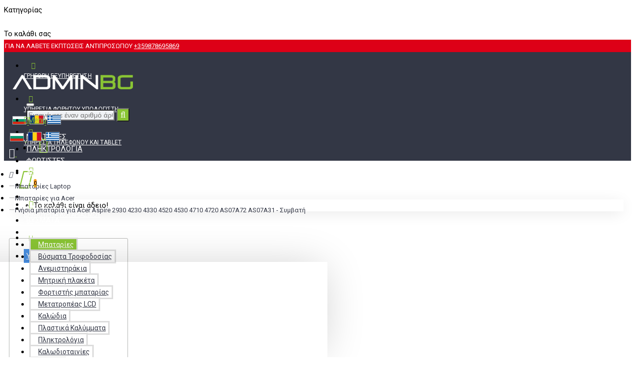

--- FILE ---
content_type: text/html; charset=utf-8
request_url: https://adminbg.net/gr/gnisia-mpataria-gia-acer-aspire-2930-4230-4330-4520-4530-4710-4720-as07a72-as07a31-symvati
body_size: 44414
content:
<!DOCTYPE html><html dir="ltr" lang="el" class="desktop mac chrome chrome131 webkit oc30 is-guest store-0 skin-1 desktop-header-active no-currency no-compare route-product-product product-2129 layout-2 one-column column-left" data-jv="3.0.38" data-ov="3.0.3.2"><head typeof="og:website"><meta charset="UTF-8" /><meta name="viewport" content="width=device-width, initial-scale=1.0"><meta http-equiv="X-UA-Compatible" content="IE=edge"><title>Оригинална Батерия за лаптоп Acer Aspire 4740 AS07A31 - Цена 128,99 лв.</title><base href="https://adminbg.net/" /><meta property="fb:app_id" content=""/><meta property="og:type" content="product"/><meta property="og:title" content="Γνήσια μπαταρία για Acer Aspire 2930 4230 4330 4520 4530 4710 4720 AS07A72 AS07A31 - Συμβατή"/><meta property="og:url" content="https://adminbg.net/gr/gnisia-mpataria-gia-acer-aspire-2930-4230-4330-4520-4530-4710-4720-as07a72-as07a31-symvati"/><meta property="og:image" content="https://adminbg.net/image/cache/data/Iva_Bat_Acer/Acer%202930-600x315w.jpg"/><meta property="og:image:width" content="600"/><meta property="og:image:height" content="315"/><meta property="og:description" content="Παράμετροι μπαταρίας:
Τύπος μπαταριών: Li-ion
Τάση: 10.8V(11.1V)
Χωρητικότητα: 47Wh / 4400mAh (6 κελιά)Η μπαταρία είναι συμβατή με τους ακόλουθους αριθμούς ανταλλακτικών (Συμβατότητα αριθμού ανταλλακτικού):
ACER
bt.00603.036
bt.00604 024
bt.00607.034
LC.BTP00.012
bt.00604.022
bt.00607 0"/> <script>window['Journal'] = {"isPopup":false,"isPhone":false,"isTablet":false,"isDesktop":true,"filterUrlValuesSeparator":",","countdownDay":"Day","countdownHour":"Hour","countdownMin":"Min","countdownSec":"Sec","globalPageColumnLeftTabletStatus":false,"globalPageColumnRightTabletStatus":false,"scrollTop":false,"scrollToTop":true,"notificationHideAfter":"1000000","quickviewText":"Quickview","mobileHeaderOn":"tablet","productPageStyleImageCarouselStyleSpeed":"400","productPageStyleImageCarouselStyleAutoPlay":true,"productPageStyleImageCarouselStylePauseOnHover":true,"productPageStyleImageCarouselStyleDelay":"2000","productPageStyleImageCarouselStyleLoop":false,"productPageStyleCloudZoomStatus":false,"productPageStyleCloudZoomPosition":"inner","productPageStyleAdditionalImagesCarousel":false,"productPageStyleAdditionalImagesCarouselStyleSpeed":"400","productPageStyleAdditionalImagesCarouselStyleAutoPlay":true,"productPageStyleAdditionalImagesCarouselStylePauseOnHover":true,"productPageStyleAdditionalImagesCarouselStyleDelay":"2000","productPageStyleAdditionalImagesCarouselStyleLoop":false,"productPageStyleAdditionalImagesHeightAdjustment":"","productPageStylePriceUpdate":true,"productPageStyleOptionsSelect":"none","infiniteScrollStatus":false,"infiniteScrollOffset":"1","infiniteScrollLoadPrev":"Load Previous Products","infiniteScrollLoadNext":"Load Next Products","infiniteScrollLoading":"Loading...","infiniteScrollNoneLeft":"You have reached the end of the list.","headerHeight":"80","headerCompactHeight":"60","mobileMenuOn":"","searchStyleSearchAutoSuggestStatus":false,"searchStyleSearchAutoSuggestDescription":false,"headerMiniSearchDisplay":"default","stickyStatus":true,"stickyFullHomePadding":false,"stickyFullwidth":true,"stickyAt":"","stickyHeight":"36","headerTopBarHeight":"30","topBarStatus":true,"headerType":"classic","headerMobileHeight":"56","headerMobileStickyStatus":false,"headerMobileTopBarVisibility":true,"headerMobileTopBarHeight":"30","checkoutUrl":"https:\/\/adminbg.net\/index.php?route=checkout\/checkout","layoutNotice":[{"m":110,"c":"0bc62665"}],"notification":[{"m":109,"c":"2a9a4c95"}],"headerNotice":[{"m":121,"c":"ba2d0036"}],"columnsCount":1};</script> <script>(function(){if(Journal['isPhone']){return;}
var wrappers=['search','cart','cart-content','logo','language','currency'];var documentClassList=document.documentElement.classList;function extractClassList(){return['desktop','tablet','phone','desktop-header-active','mobile-header-active','mobile-menu-active'].filter(function(cls){return documentClassList.contains(cls);});}
function mqr(mqls,listener){Object.keys(mqls).forEach(function(k){mqls[k].addListener(listener);});listener();}
function mobileMenu(){console.warn('mobile menu!');var element=document.querySelector('#main-menu');var wrapper=document.querySelector('.mobile-main-menu-wrapper');if(element&&wrapper){wrapper.appendChild(element);}
var main_menu=document.querySelector('.main-menu');if(main_menu){main_menu.classList.add('accordion-menu');}
document.querySelectorAll('.main-menu .dropdown-toggle').forEach(function(element){element.classList.remove('dropdown-toggle');element.classList.add('collapse-toggle');element.removeAttribute('data-toggle');});document.querySelectorAll('.main-menu .dropdown-menu').forEach(function(element){element.classList.remove('dropdown-menu');element.classList.remove('j-dropdown');element.classList.add('collapse');});}
function desktopMenu(){console.warn('desktop menu!');var element=document.querySelector('#main-menu');var wrapper=document.querySelector('.desktop-main-menu-wrapper');if(element&&wrapper){wrapper.insertBefore(element,document.querySelector('#main-menu-2'));}
var main_menu=document.querySelector('.main-menu');if(main_menu){main_menu.classList.remove('accordion-menu');}
document.querySelectorAll('.main-menu .collapse-toggle').forEach(function(element){element.classList.add('dropdown-toggle');element.classList.remove('collapse-toggle');element.setAttribute('data-toggle','dropdown');});document.querySelectorAll('.main-menu .collapse').forEach(function(element){element.classList.add('dropdown-menu');element.classList.add('j-dropdown');element.classList.remove('collapse');});document.body.classList.remove('mobile-wrapper-open');}
function mobileHeader(){console.warn('mobile header!');Object.keys(wrappers).forEach(function(k){var element=document.querySelector('#'+wrappers[k]);var wrapper=document.querySelector('.mobile-'+wrappers[k]+'-wrapper');if(element&&wrapper){wrapper.appendChild(element);}
if(wrappers[k]==='cart-content'){if(element){element.classList.remove('j-dropdown');element.classList.remove('dropdown-menu');}}});var search=document.querySelector('#search');var cart=document.querySelector('#cart');if(search&&(Journal['searchStyle']==='full')){search.classList.remove('full-search');search.classList.add('mini-search');}
if(cart&&(Journal['cartStyle']==='full')){cart.classList.remove('full-cart');cart.classList.add('mini-cart')}}
function desktopHeader(){console.warn('desktop header!');Object.keys(wrappers).forEach(function(k){var element=document.querySelector('#'+wrappers[k]);var wrapper=document.querySelector('.desktop-'+wrappers[k]+'-wrapper');if(wrappers[k]==='cart-content'){if(element){element.classList.add('j-dropdown');element.classList.add('dropdown-menu');document.querySelector('#cart').appendChild(element);}}else{if(element&&wrapper){wrapper.appendChild(element);}}});var search=document.querySelector('#search');var cart=document.querySelector('#cart');if(search&&(Journal['searchStyle']==='full')){search.classList.remove('mini-search');search.classList.add('full-search');}
if(cart&&(Journal['cartStyle']==='full')){cart.classList.remove('mini-cart');cart.classList.add('full-cart');}
documentClassList.remove('mobile-cart-content-container-open');documentClassList.remove('mobile-main-menu-container-open');documentClassList.remove('mobile-overlay');}
function moveElements(classList){if(classList.includes('mobile-header-active')){mobileHeader();mobileMenu();}else if(classList.includes('mobile-menu-active')){desktopHeader();mobileMenu();}else{desktopHeader();desktopMenu();}}
var mqls={phone:window.matchMedia('(max-width: 768px)'),tablet:window.matchMedia('(max-width: 1023px)'),menu:window.matchMedia('(max-width: '+Journal['mobileMenuOn']+'px)')};mqr(mqls,function(){var oldClassList=extractClassList();if(Journal['isDesktop']){if(mqls.phone.matches){documentClassList.remove('desktop');documentClassList.remove('tablet');documentClassList.add('mobile');documentClassList.add('phone');}else if(mqls.tablet.matches){documentClassList.remove('desktop');documentClassList.remove('phone');documentClassList.add('mobile');documentClassList.add('tablet');}else{documentClassList.remove('mobile');documentClassList.remove('phone');documentClassList.remove('tablet');documentClassList.add('desktop');}
if(documentClassList.contains('phone')||(documentClassList.contains('tablet')&&Journal['mobileHeaderOn']==='tablet')){documentClassList.remove('desktop-header-active');documentClassList.add('mobile-header-active');}else{documentClassList.remove('mobile-header-active');documentClassList.add('desktop-header-active');}}
if(documentClassList.contains('desktop-header-active')&&mqls.menu.matches){documentClassList.add('mobile-menu-active');}else{documentClassList.remove('mobile-menu-active');}
var newClassList=extractClassList();if(oldClassList.join(' ')!==newClassList.join(' ')){if(document.readyState==='loading'){document.addEventListener('DOMContentLoaded',function(){moveElements(newClassList);});}else{moveElements(newClassList);}}});})();(function(){var cookies={};var style=document.createElement('style');var documentClassList=document.documentElement.classList;document.head.appendChild(style);document.cookie.split('; ').forEach(function(c){var cc=c.split('=');cookies[cc[0]]=cc[1];});if(Journal['popup']){for(var i in Journal['popup']){if(!cookies['p-'+Journal['popup'][i]['c']]){documentClassList.add('popup-open');documentClassList.add('popup-center');break;}}}
if(Journal['notification']){for(var i in Journal['notification']){if(cookies['n-'+Journal['notification'][i]['c']]){style.sheet.insertRule('.module-notification-'+Journal['notification'][i]['m']+'{ display:none }');}}}
if(Journal['headerNotice']){for(var i in Journal['headerNotice']){if(cookies['hn-'+Journal['headerNotice'][i]['c']]){style.sheet.insertRule('.module-header_notice-'+Journal['headerNotice'][i]['m']+'{ display:none }');}}}
if(Journal['layoutNotice']){for(var i in Journal['layoutNotice']){if(cookies['ln-'+Journal['layoutNotice'][i]['c']]){style.sheet.insertRule('.module-layout_notice-'+Journal['layoutNotice'][i]['m']+'{ display:none }');}}}})();</script> <link href="https://fonts.googleapis.com/css?family=Roboto:400,700&amp;subset=latin,cyrillic,greek&display=swap" type="text/css" rel="stylesheet"/><link href="catalog/view/theme/journal3/assets/f5af3f6751c6dfc299216cecda712f63.css?v=3.0.38" type="text/css" rel="stylesheet" media="all" /><link href="https://adminbg.net/gr/gnisia-mpataria-gia-acer-aspire-2930-4230-4330-4520-4530-4710-4720-as07a72-as07a31-symvati" rel="canonical" /><link href="https://adminbg.net/image/fav.png" rel="icon" /><style>.blog-post .post-details .post-stats{white-space:nowrap;overflow-x:auto;overflow-y:hidden;-webkit-overflow-scrolling:touch}.blog-post .post-details .post-stats .p-category{flex-wrap:nowrap;display:inline-flex}.mobile .blog-post .post-details .post-stats{overflow-x:scroll}.blog-post .post-details .post-stats::-webkit-scrollbar{-webkit-appearance:none;height:1px;height:1px;width:1px}.blog-post .post-details .post-stats::-webkit-scrollbar-track{background-color:white}.blog-post .post-details .post-stats::-webkit-scrollbar-thumb{background-color:#999}.blog-post .post-details .post-stats .p-posted{display:none}.blog-post .post-details .post-stats .p-author{display:none}.blog-post .post-details .post-stats .p-date{display:inline-flex}.p-date-image{margin:5px}.blog-post .post-details .post-stats .p-comment{display:none}.blog-post .post-details .post-stats .p-view{display:none}.post-content>p{margin-bottom:10px}.post-image{display:block;float:left}.post-content{column-count:initial;column-gap:20px;column-rule-style:none}.blog-post
.tags{justify-content:center}.user-avatar{display:block;margin-right:20px;margin-bottom:10px}.module-blog_comments .side-image{display:block}.post-comment .user-name{font-size:18px;font-weight:700}.post-comment .user-data
div{font-size:12px}.post-comment .user-date::before{content:'\e916' !important;font-family:icomoon !important}.post-comment .user-data .user-date{display:inline-flex}.post-comment .user-data .user-time{display:inline-flex}.comment-form .form-group:not(.required){display:flex}.user-data .user-site{display:inline-flex}.main-posts.post-grid .post-layout.swiper-slide{margin-right:0px;width:calc((100% - 2 * 0px) / 3 - 0.01px)}.main-posts.post-grid .post-layout:not(.swiper-slide){padding:0px;width:calc(100% / 3 - 0.01px)}.one-column #content .main-posts.post-grid .post-layout.swiper-slide{margin-right:0px;width:calc((100% - 2 * 0px) / 3 - 0.01px)}.one-column #content .main-posts.post-grid .post-layout:not(.swiper-slide){padding:0px;width:calc(100% / 3 - 0.01px)}.two-column #content .main-posts.post-grid .post-layout.swiper-slide{margin-right:0px;width:calc((100% - 2 * 0px) / 3 - 0.01px)}.two-column #content .main-posts.post-grid .post-layout:not(.swiper-slide){padding:0px;width:calc(100% / 3 - 0.01px)}.side-column .main-posts.post-grid .post-layout.swiper-slide{margin-right:0px;width:calc((100% - 0 * 0px) / 1 - 0.01px)}.side-column .main-posts.post-grid .post-layout:not(.swiper-slide){padding:0px;width:calc(100% / 1 - 0.01px)}.post-list .post-layout:not(.swiper-slide){margin-bottom:20px}.post-list .post-thumb
.caption{flex-basis:200px}.post-list .post-thumb
.image{display:block}.post-list .post-thumb{padding-top:30px}.post-list .post-thumb:hover .image
img{transform:scale(1)}.post-list .post-thumb
.name{display:flex;width:auto;margin-left:auto;margin-right:auto;justify-content:flex-start;margin-left:0;margin-right:auto}.post-list .post-thumb .name
a{white-space:normal;overflow:visible;text-overflow:initial}.post-list .post-thumb
.description{display:block}.post-list .post-thumb .button-group{display:flex;justify-content:flex-start}.post-list .post-thumb .btn-read-more .btn-text{display:none}.post-list .post-thumb .btn-read-more::before{display:inline-block}.post-list .post-thumb .post-stats{display:none;justify-content:flex-start}.post-list .post-thumb .post-stats .p-author{display:none}.post-list .post-thumb .p-date{display:flex}.post-list .post-thumb .post-stats .p-comment{display:none}.post-list .post-thumb .post-stats .p-view{display:none}.post-list .post-thumb .p-date-image{color:rgba(255, 255, 255, 1);background:rgba(137, 196, 52, 1)}.post-list .post-thumb .p-date-image
span{color:rgba(255, 255, 255, 1)}.blog-feed
span{display:block}.blog-feed{display:none}.blog-feed::before{content:'\f143' !important;font-family:icomoon !important}.boxed-layout .site-wrapper{overflow:hidden}.wrapper, .mega-menu-content, .site-wrapper > .container, .grid-cols,.desktop-header-active .is-sticky .header .desktop-main-menu-wrapper,.desktop-header-active .is-sticky .sticky-fullwidth-bg,.boxed-layout .site-wrapper, .breadcrumb, .title-wrapper, .page-title > span,.desktop-header-active .header .top-bar,.desktop-header-active .header .mid-bar,.desktop-main-menu-wrapper{max-width:1280px}.desktop-main-menu-wrapper .main-menu>.j-menu>.first-dropdown::before{transform:translateX(calc(0px - (100vw - 1280px) / 2))}html[dir='rtl'] .desktop-main-menu-wrapper .main-menu>.j-menu>.first-dropdown::before{transform:none;right:calc(0px - (100vw - 1280px) / 2)}.desktop-main-menu-wrapper .main-menu>.j-menu>.first-dropdown.mega-custom::before{transform:translateX(calc(0px - (200vw - 1280px) / 2))}html[dir='rtl'] .desktop-main-menu-wrapper .main-menu>.j-menu>.first-dropdown.mega-custom::before{transform:none;right:calc(0px - (200vw - 1280px) / 2)}.site-wrapper>.container>.row{padding-top:20px;padding-bottom:20px}#content{padding:10px;padding-top:0px;padding-bottom:0px}.column-left
#content{padding-left:20px}.column-right
#content{padding-right:20px}.side-column{max-width:240px;padding:10px;padding-top:0px}.one-column
#content{max-width:calc(100% - 240px)}.two-column
#content{max-width:calc(100% - 240px * 2)}.page-title{display:block}.grid-col::before{display:none !important}.btn-primary.btn,.btn-primary.btn:visited{color:rgba(255,255,255,1)}.btn-primary.btn:hover{color:rgba(255, 255, 255, 1) !important;background:rgba(245, 154, 34, 1) !important}.btn-primary.btn{background:rgba(137, 196, 52, 1);padding:12px;border-radius:3px !important}.btn-primary.btn.btn.disabled::after{font-size:20px}.btn-secondary.btn,.btn-secondary.btn:visited{color:rgba(42,43,46,1)}.btn-secondary.btn:hover{color:rgba(137, 196, 52, 1) !important;background:rgba(0, 0, 0, 0) !important}.btn-secondary.btn{background:rgba(0,0,0,0);max-width:10px;max-height:10px}.btn-secondary.btn.btn.disabled::after{font-size:20px}.btn-success.btn,.btn-success.btn:visited{font-size:13px;color:rgba(255,255,255,1)}.btn-success.btn{background:rgba(49, 56, 70, 1);border-radius:3px !important}.btn-success.btn.btn.disabled::after{font-size:20px}.btn-danger.btn,.btn-danger.btn:visited{color:rgba(51,55,69,1)}.btn-danger.btn:hover{color:rgba(51, 55, 69, 1) !important;background:rgba(255, 255, 255, 0) !important}.btn-danger.btn{background:rgba(255, 255, 255, 0);border-style:none;padding:13px;padding-right:15px;padding-left:15px;border-radius:3px !important}.btn-danger.btn:hover,.btn-danger.btn:active:hover{border-color:rgba(137,196,52,1)}.btn-danger.btn.btn.disabled::after{font-size:20px}.btn-warning.btn,.btn-warning.btn:visited{color:rgba(51,55,69,1)}.btn-warning.btn:hover{color:rgba(51, 55, 69, 1) !important;background:rgba(255, 255, 255, 0) !important}.btn-warning.btn{background:rgba(255, 255, 255, 0);border-style:none;padding:13px;padding-right:15px;padding-left:15px;border-radius:3px !important}.btn-warning.btn:hover,.btn-warning.btn:active:hover{border-color:rgba(137,196,52,1)}.btn-warning.btn.btn.disabled::after{font-size:20px}.btn-info.btn,.btn-info.btn:visited{color:rgba(51,55,69,1)}.btn-info.btn:hover{color:rgba(51, 55, 69, 1) !important;background:rgba(255, 255, 255, 0) !important}.btn-info.btn{background:rgba(255, 255, 255, 0);border-style:none;padding:13px;padding-right:15px;padding-left:15px;border-radius:3px !important}.btn-info.btn:hover,.btn-info.btn:active:hover{border-color:rgba(137,196,52,1)}.btn-info.btn.btn.disabled::after{font-size:20px}.nav-tabs>li>a,.nav-tabs>li.active>a,.nav-tabs>li.active>a:hover,.nav-tabs>li.active>a:focus{font-size:13px}.nav-tabs>li{border-width:0;border-bottom-width:1px;border-color:rgba(245,154,34,1);flex-grow:0}.nav-tabs>li.active::after{display:none}.nav-tabs>li>a{justify-content:center;white-space:nowrap}.nav-tabs>li>a::before{font-size:18px}.nav-tabs{display:flex;justify-content:flex-start;flex-wrap:nowrap;overflow-x:auto;overflow-y:hidden;-webkit-overflow-scrolling:touch;;min-width:50px}.nav-tabs>li:not(:last-child){margin-right:20px}.mobile .nav-tabs{overflow-x:scroll}.nav-tabs::-webkit-scrollbar{-webkit-appearance:none;height:1px;height:1px;width:1px}.nav-tabs::-webkit-scrollbar-track{background-color:white}.nav-tabs::-webkit-scrollbar-thumb{background-color:#999}.tab-container::before{display:none}.tab-content{padding-top:20px}.tab-container{display:block}.tab-container .nav-tabs{flex-direction:row}.breadcrumb{display:block !important;text-align:left;padding:5px;padding-top:5px;padding-left:10px;white-space:nowrap;-webkit-overflow-scrolling:touch}.breadcrumb li:first-of-type a i::before{content:'\eb69' !important;font-family:icomoon !important}.breadcrumb
a{font-size:13px;color:rgba(51, 55, 69, 1);text-decoration:none}.breadcrumb a:hover{color:rgba(137,196,52,1)}.breadcrumb>li+li:before{content:'—';color:rgba(183, 183, 183, 1);top:2px}.mobile
.breadcrumb{overflow-x:scroll}.breadcrumb::-webkit-scrollbar{-webkit-appearance:none;height:1px}.breadcrumb::-webkit-scrollbar-track{background-color:white;background-color:rgba(255,255,255,1)}.breadcrumb::-webkit-scrollbar-thumb{background-color:#999;background-color:rgba(255, 255, 255, 1)}.panel-group .panel-heading a::before{content:'\e5c8' !important;font-family:icomoon !important;color:rgba(51, 55, 69, 1);order:-1}.desktop .panel-group .panel-heading:hover a::before{color:rgba(137, 196, 52, 1)}.panel-group .panel-active .panel-heading a::before{content:'\e5db' !important;font-family:icomoon !important;color:rgba(42, 43, 46, 1)}.panel-group .panel-heading
a{justify-content:flex-start;font-size:16px;color:rgba(51,55,69,1);padding:0px;padding-top:10px;padding-bottom:10px}.panel-group{padding-top:20px}.panel-group .panel-heading:hover
a{color:rgba(137, 196, 52, 1)}.panel-group .panel-active .panel-heading:hover a, .panel-group .panel-active .panel-heading
a{color:rgba(42, 43, 46, 1)}.panel-group .panel-heading{border-width:0;border-top-width:1px;border-color:rgba(221,221,221,1)}body{font-family:'Roboto';font-weight:400;font-size:15px;line-height:1.60;-webkit-font-smoothing:antialiased}body h1, body h2, body h3, body h4, body h5, body
h6{font-family:'Roboto';font-weight:400}body
a{color:rgba(137, 196, 52, 1);text-decoration:underline}body a:focus{color:rgba(137, 196, 52, 1)}body a:hover{color:rgba(42, 43, 46, 1)}body a:active{color:rgba(42, 43, 46, 1)}body
p{margin-top:8px;margin-bottom:8px}body
b{font-weight:700}body
i{font-style:italic}body
em{font-size:12px}body
ol{margin-top:10px;margin-bottom:10px}body
ul{margin-top:10px;margin-bottom:10px}body
h1{font-size:18px;color:rgba(42, 43, 46, 1);font-weight:700;margin-bottom:20px}body
h2{font-size:16px;color:rgba(0, 0, 0, 1);font-weight:700;margin-top:10px;margin-bottom:10px}body
h3{font-size:16px;color:rgba(0, 0, 0, 1);font-weight:700;margin-top:10px;margin-bottom:10px}body
h4{font-size:20px;margin-bottom:20px}body
h5{font-size:22px;margin-bottom:15px}body
h6{font-size:20px;margin-bottom:15px}body
blockquote{float:none;display:block;max-width:500px}body blockquote::before{margin-left:auto;margin-right:auto;float:left;content:'\e98f' !important;font-family:icomoon !important}body
hr{margin-top:20px;margin-bottom:20px;border-width:0;border-top-width:1px;border-style:solid;border-color:rgba(226, 226, 226, 1);overflow:hidden}body .video-responsive{float:none}table
td{font-size:14px}table
a{color:rgba(51, 55, 69, 1);text-decoration:none}table a:hover{color:rgba(137, 196, 52, 1)}table thead
td{text-align:center;padding-top:5px !important;padding-bottom:5px !important}table thead td, table thead
th{border-width:0 !important;border-bottom-width:1px !important;border-style:solid !important;border-color:rgba(182, 183, 180, 1) !important}table tfoot
td{padding:5px
!important}.table-responsive::-webkit-scrollbar-thumb{background-color:rgba(137,196,52,1)}.table-responsive::-webkit-scrollbar-track{background-color:rgba(0,0,0,1)}.table-responsive::-webkit-scrollbar{height:2px;width:2px}.table-responsive{-webkit-overflow-scrolling:touch}.form-group .control-label{display:flex;padding-top:15px;padding-right:5px;margin-bottom:4px;justify-content:flex-start}.required .control-label+div::before{display:none}.required .control-label::after{display:inline}input.form-control{color:rgba(51, 55, 69, 1) !important;border-width:1px !important;border-style:solid !important;border-color:rgba(221, 221, 221, 1) !important;border-radius:3px !important;height:44px}input.form-control:hover{border-color:rgba(137, 196, 52, 1) !important}input.form-control:focus{box-shadow:0 0 5px rgba(0,0,0,0.1)}input.form-control::placeholder{color:rgba(255, 255, 255, 0) !important}textarea.form-control{color:rgba(51, 55, 69, 1) !important;border-width:1px !important;border-style:solid !important;border-color:rgba(221, 221, 221, 1) !important;border-radius:3px !important}textarea.form-control:hover{border-color:rgba(137, 196, 52, 1) !important}textarea.form-control:focus{box-shadow:0 0 5px rgba(0,0,0,0.1)}textarea.form-control::placeholder{color:rgba(255, 255, 255, 0) !important}select.form-control{color:rgba(51, 55, 69, 1) !important;border-width:1px !important;border-style:solid !important;border-color:rgba(221, 221, 221, 1) !important;border-radius:3px !important;height:44px}select.form-control:hover{border-color:rgba(137, 196, 52, 1) !important}select.form-control:focus{box-shadow:0 0 5px rgba(0,0,0,0.1)}select.form-control::placeholder{color:rgba(255, 255, 255, 0) !important}.radio{width:100%;margin-bottom:5px !important}.checkbox{width:100%;margin-bottom:5pxpx !important}.input-group .input-group-btn
.btn{min-width:35px;min-height:35px}.upload-btn i::before{content:'\ebd8' !important;font-family:icomoon !important}.stepper input.form-control{border-width:0px !important}.stepper{width:50px;height:35px;border-style:solid;border-color:rgba(182, 183, 180, 1);border-radius:3px}.stepper span
i{color:rgba(0, 0, 0, 1);background-color:rgba(255, 255, 255, 1)}.stepper span i:hover{color:rgba(255,255,255,1);background-color:rgba(137,196,52,1)}.pagination-results{margin:10px;margin-top:30px;margin-right:5px;margin-left:5px;justify-content:flex-start}.pagination-results .text-right{display:block}.pagination>li>a{color:rgba(42,43,46,1)}.pagination>li.active>span,.pagination>li.active>span:hover,.pagination>li>a:focus{font-weight:700}.pagination>li{background:rgba(255,255,255,1);border-radius:3px}.pagination>li>a,.pagination>li>span{padding:10px;padding-right:14px;padding-left:14px}.pagination>li.active{background:rgba(137, 196, 52, 1)}.pagination > li:first-child a::before, .pagination > li:last-child a::before{content:'\e940' !important;font-family:icomoon !important}.pagination > li .prev::before, .pagination > li .next::before{content:'\e5c4' !important;font-family:icomoon !important}.pagination>li:not(:first-of-type){margin-left:5px}.popup-inner-body{max-height:calc(100vh - 55px * 2)}.popup-container{max-width:calc(100% - 20px * 2)}.popup-bg{background:rgba(0,0,0,0.9)}.popup-body,.popup{background:rgba(255, 255, 255, 1)}.popup-content, .popup .site-wrapper{padding:25px}.popup-body{border-radius:5px}.popup-container .popup-close::before{content:'\e5cd' !important;font-family:icomoon !important;font-size:26px;color:rgba(42,43,46,1)}.popup-close{margin-right:35px;margin-top:20px}.popup-container>.btn,.popup-container>.btn:visited{color:rgba(42,43,46,1)}.popup-container>.btn:hover{color:rgba(137, 196, 52, 1) !important;background:rgba(0, 0, 0, 0) !important}.popup-container>.btn{background:rgba(0,0,0,0);max-width:10px;max-height:10px}.popup-container>.btn.btn.disabled::after{font-size:20px}.scroll-top i::before{content:'\f0aa' !important;font-family:icomoon !important;color:rgba(245,154,34,1)}.scroll-top{left:auto;right:10px;transform:translateX(0)}.journal-loading > i::before, .ias-spinner > i::before, .lg-outer .lg-item::after,.btn.disabled::after{content:'\e92f' !important;font-family:icomoon !important;font-size:28px}.journal-loading > .fa-spin, .lg-outer .lg-item::after,.btn.disabled::after{animation:fa-spin infinite linear;;animation-duration:1500ms}.btn-cart::before,.fa-shopping-cart::before{content:'\ea9b' !important;font-family:icomoon !important}.btn-wishlist::before{content:'\eb67' !important;font-family:icomoon !important}.btn-compare::before,.compare-btn::before{content:'\eab6' !important;font-family:icomoon !important}.fa-refresh::before{content:'\f021' !important;font-family:icomoon !important}.fa-times-circle::before,.fa-times::before,.reset-filter::before,.notification-close::before,.popup-close::before,.hn-close::before{content:'\f057' !important;font-family:icomoon !important}.p-author::before{content:'\eadc' !important;font-family:icomoon !important}.p-date::before{content:'\f133' !important;font-family:icomoon !important}.p-time::before{content:'\eb29' !important;font-family:icomoon !important}.p-comment::before{content:'\f27a' !important;font-family:icomoon !important}.p-view::before{content:'\f06e' !important;font-family:icomoon !important}.p-category::before{content:'\f022' !important;font-family:icomoon !important}.user-site::before{content:'\e321' !important;font-family:icomoon !important;left:-1px}.desktop ::-webkit-scrollbar{width:6px}.desktop ::-webkit-scrollbar-track{background:rgba(222, 228, 234, 1)}.desktop ::-webkit-scrollbar-thumb{background:rgba(137,196,52,1);border-radius:25px}.expand-content{max-height:110px}.block-expand.btn,.block-expand.btn:visited{color:rgba(0,0,0,1);font-weight:400}.block-expand.btn:hover{color:rgba(137, 196, 52, 1) !important;background:rgba(0, 0, 0, 0) !important}.block-expand.btn{padding:3px;border-radius:3px !important}.block-expand.btn.btn.disabled::after{font-size:20px}.block-expand::after{content:'Show More'}.block-expanded .block-expand::after{content:'Show Less'}.block-expand::before{content:'\f078' !important;font-family:icomoon !important;margin-right:5px}.block-expanded .block-expand::before{content:'\f077' !important;font-family:icomoon !important;margin-right:5px}.old-browser{color:rgba(42,43,46,1);background:rgba(240,242,245,1)}.notification-cart.notification{max-width:500px;margin:20px;padding:10px;padding-top:40px;padding-right:30px;padding-bottom:30px;padding-left:30px;border-radius:3px;box-shadow:0 5px 30px -5px rgba(0, 0, 0, 0.15);font-size:13px}.notification-cart .notification-close{display:block;margin-right:25px;margin-top:20px}.notification-cart .notification-close::before{content:'\e5cd' !important;font-family:icomoon !important;font-size:26px;color:rgba(42, 43, 46, 1)}.notification-cart
img{display:block;margin:5px;margin-right:10px}.notification-cart .notification-title{font-size:14px}.notification-cart .notification-text
a{color:rgba(137, 196, 52, 1)}.notification-cart .notification-buttons{display:flex;padding-top:10px}.notification-cart .notification-view-cart.btn, .notification-cart .notification-view-cart.btn:visited{color:rgba(42, 43, 46, 1)}.notification-cart .notification-view-cart.btn:hover{color:rgba(137, 196, 52, 1) !important;background:rgba(0, 0, 0, 0) !important}.notification-cart .notification-view-cart.btn{background:rgba(0, 0, 0, 0);max-width:10px;max-height:10px}.notification-cart .notification-view-cart.btn.btn.disabled::after{font-size:20px}.notification-cart .notification-view-cart{display:none;flex-grow:0}.notification-cart .notification-checkout.btn, .notification-cart .notification-checkout.btn:visited{font-size:16px}.notification-cart .notification-checkout.btn{background:rgba(137, 196, 52, 1);padding:15px;border-radius:3px !important;min-width:300px;min-height:40px}.notification-cart .notification-checkout.btn:hover{background:rgba(114, 177, 24, 1) !important}.notification-cart .notification-checkout.btn.btn.disabled::after{font-size:20px}.notification-cart .notification-checkout{display:inline-flex;flex-grow:1}.notification-wishlist.notification{max-width:500px;margin:20px;padding:10px;padding-top:40px;padding-right:30px;padding-bottom:30px;padding-left:30px;border-radius:3px;box-shadow:0 5px 30px -5px rgba(0, 0, 0, 0.15);font-size:13px}.notification-wishlist .notification-close{display:block;margin-right:25px;margin-top:20px}.notification-wishlist .notification-close::before{content:'\e5cd' !important;font-family:icomoon !important;font-size:26px;color:rgba(42, 43, 46, 1)}.notification-wishlist
img{display:block;margin:5px;margin-right:10px}.notification-wishlist .notification-title{font-size:14px}.notification-wishlist .notification-text
a{color:rgba(137, 196, 52, 1)}.notification-wishlist .notification-buttons{display:flex;padding-top:10px}.notification-wishlist .notification-view-cart.btn, .notification-wishlist .notification-view-cart.btn:visited{color:rgba(42, 43, 46, 1)}.notification-wishlist .notification-view-cart.btn:hover{color:rgba(137, 196, 52, 1) !important;background:rgba(0, 0, 0, 0) !important}.notification-wishlist .notification-view-cart.btn{background:rgba(0, 0, 0, 0);max-width:10px;max-height:10px}.notification-wishlist .notification-view-cart.btn.btn.disabled::after{font-size:20px}.notification-wishlist .notification-view-cart{display:none;flex-grow:0}.notification-wishlist .notification-checkout.btn, .notification-wishlist .notification-checkout.btn:visited{font-size:16px}.notification-wishlist .notification-checkout.btn{background:rgba(137, 196, 52, 1);padding:15px;border-radius:3px !important;min-width:300px;min-height:40px}.notification-wishlist .notification-checkout.btn:hover{background:rgba(114, 177, 24, 1) !important}.notification-wishlist .notification-checkout.btn.btn.disabled::after{font-size:20px}.notification-wishlist .notification-checkout{display:inline-flex;flex-grow:1}.notification-compare.notification{max-width:500px;margin:20px;padding:10px;padding-top:40px;padding-right:30px;padding-bottom:30px;padding-left:30px;border-radius:3px;box-shadow:0 5px 30px -5px rgba(0, 0, 0, 0.15);font-size:13px}.notification-compare .notification-close{display:block;margin-right:25px;margin-top:20px}.notification-compare .notification-close::before{content:'\e5cd' !important;font-family:icomoon !important;font-size:26px;color:rgba(42, 43, 46, 1)}.notification-compare
img{display:block;margin:5px;margin-right:10px}.notification-compare .notification-title{font-size:14px}.notification-compare .notification-text
a{color:rgba(137, 196, 52, 1)}.notification-compare .notification-buttons{display:flex;padding-top:10px}.notification-compare .notification-view-cart.btn, .notification-compare .notification-view-cart.btn:visited{color:rgba(42, 43, 46, 1)}.notification-compare .notification-view-cart.btn:hover{color:rgba(137, 196, 52, 1) !important;background:rgba(0, 0, 0, 0) !important}.notification-compare .notification-view-cart.btn{background:rgba(0, 0, 0, 0);max-width:10px;max-height:10px}.notification-compare .notification-view-cart.btn.btn.disabled::after{font-size:20px}.notification-compare .notification-view-cart{display:none;flex-grow:0}.notification-compare .notification-checkout.btn, .notification-compare .notification-checkout.btn:visited{font-size:16px}.notification-compare .notification-checkout.btn{background:rgba(137, 196, 52, 1);padding:15px;border-radius:3px !important;min-width:300px;min-height:40px}.notification-compare .notification-checkout.btn:hover{background:rgba(114, 177, 24, 1) !important}.notification-compare .notification-checkout.btn.btn.disabled::after{font-size:20px}.notification-compare .notification-checkout{display:inline-flex;flex-grow:1}.popup-quickview .product-right
.description{order:-1}.popup-quickview .expand-content{overflow:hidden}.popup-quickview .block-expanded + .block-expand-overlay .block-expand::after{content:'Show Less'}.login-box
.title{font-family:'Roboto';font-weight:700;font-size:20px;color:rgba(42, 43, 46, 1)}.login-box
label{font-weight:700}.login-box .form-group .control-label{max-width:999px;justify-content:flex-start}.login-box
.radio{width:100%;margin-bottom:5px !important}.login-box
.checkbox{width:100%;margin-bottom:5pxpx !important}.login-box .input-group .input-group-btn
.btn{min-width:35px;min-height:35px}.login-box .upload-btn i::before{content:'\ebd8' !important;font-family:icomoon !important}.login-box{flex-direction:row}.popup-login .form-group .control-label{display:flex;padding-top:15px;padding-right:5px;margin-bottom:4px;justify-content:flex-start}.popup-login .required .control-label+div::before{display:none}.popup-login .required .control-label::after{display:inline}.popup-login input.form-control{color:rgba(51, 55, 69, 1) !important;border-width:1px !important;border-style:solid !important;border-color:rgba(221, 221, 221, 1) !important;border-radius:3px !important;height:44px}.popup-login input.form-control:hover{border-color:rgba(137, 196, 52, 1) !important}.popup-login input.form-control:focus{box-shadow:0 0 5px rgba(0, 0, 0, 0.1)}.popup-login input.form-control::placeholder{color:rgba(255, 255, 255, 0) !important}.popup-login textarea.form-control{color:rgba(51, 55, 69, 1) !important;border-width:1px !important;border-style:solid !important;border-color:rgba(221, 221, 221, 1) !important;border-radius:3px !important}.popup-login textarea.form-control:hover{border-color:rgba(137, 196, 52, 1) !important}.popup-login textarea.form-control:focus{box-shadow:0 0 5px rgba(0, 0, 0, 0.1)}.popup-login textarea.form-control::placeholder{color:rgba(255, 255, 255, 0) !important}.popup-login select.form-control{color:rgba(51, 55, 69, 1) !important;border-width:1px !important;border-style:solid !important;border-color:rgba(221, 221, 221, 1) !important;border-radius:3px !important;height:44px}.popup-login select.form-control:hover{border-color:rgba(137, 196, 52, 1) !important}.popup-login select.form-control:focus{box-shadow:0 0 5px rgba(0, 0, 0, 0.1)}.popup-login select.form-control::placeholder{color:rgba(255, 255, 255, 0) !important}.popup-login
.radio{width:100%;margin-bottom:5px !important}.popup-login
.checkbox{width:100%;margin-bottom:5pxpx !important}.popup-login .input-group .input-group-btn
.btn{min-width:35px;min-height:35px}.popup-login .upload-btn i::before{content:'\ebd8' !important;font-family:icomoon !important}.login-box
.buttons{margin-top:10px;margin-bottom:10px}.login-box .buttons .pull-right .btn, .login-box .buttons .pull-right .btn:visited{color:rgba(255, 255, 255, 1)}.login-box .buttons .pull-right
.btn{background:rgba(137, 196, 52, 1);border-width:1px;border-style:solid;border-color:rgba(137, 196, 52, 1);padding:13px;padding-right:8px;padding-left:8px;border-radius:3px !important}.login-box .buttons .pull-right .btn:hover{background:rgba(114, 177, 24, 1) !important}.login-box .buttons .pull-right .btn:hover, .login-box .buttons .pull-right .btn:active:hover{border-color:rgba(114, 177, 24, 1)}.login-box .buttons .pull-right .btn.btn.disabled::after{font-size:20px}.login-box .buttons .pull-left .btn, .login-box .buttons .pull-left .btn:visited{color:rgba(255, 255, 255, 1)}.login-box .buttons .pull-left
.btn{background:rgba(137, 196, 52, 1);border-width:1px;border-style:solid;border-color:rgba(137, 196, 52, 1);padding:13px;padding-right:8px;padding-left:8px;border-radius:3px !important}.login-box .buttons .pull-left .btn:hover{background:rgba(114, 177, 24, 1) !important}.login-box .buttons .pull-left .btn:hover, .login-box .buttons .pull-left .btn:active:hover{border-color:rgba(114, 177, 24, 1)}.login-box .buttons .pull-left .btn.btn.disabled::after{font-size:20px}.login-box .buttons>div{flex:1}.login-box .buttons > div
.btn{width:100%}.login-box .buttons .pull-left{margin-right:0}.login-box .buttons>div+div{padding-top:7px;padding-left:0px}.login-box .buttons .pull-right:only-child{flex:1}.login-box .buttons .pull-right:only-child
.btn{width:100%}.login-box .buttons input+.btn{margin-top:25px}.login-box
.well{padding-top:30px;padding-bottom:30px;margin-right:50px}.popup-login
.title{font-family:'Roboto';font-weight:400;font-size:22px;color:rgba(42, 43, 46, 1);border-width:0;border-bottom-width:1px;border-style:solid;border-color:rgba(137, 196, 52, 1);padding-bottom:10px;margin-bottom:20px;text-align:center}.popup-login .title::after{content:'';display:block;position:relative;left:50%;right:initial;transform:translate3d(-50%,0,0)}.popup-login .title.page-title>span::after{content:'';display:block;position:relative;left:50%;right:initial;transform:translate3d(-50%,0,0)}.popup-login .popup-inner-body{max-height:calc(100vh - 55px * 2);height:280px}.popup-login .popup-container{max-width:calc(100% - 20px * 2);width:500px}.popup-login.popup-bg{background:rgba(0,0,0,0.9)}.popup-login.popup-body,.popup-login.popup{background:rgba(255, 255, 255, 1)}.popup-login.popup-content, .popup-login.popup .site-wrapper{padding:25px}.popup-login.popup-body{border-radius:5px}.popup-login.popup-container .popup-close::before{content:'\e5cd' !important;font-family:icomoon !important;font-size:26px;color:rgba(42,43,46,1)}.popup-login.popup-close{margin-right:35px;margin-top:20px}.popup-login.popup-container>.btn,.popup-login.popup-container>.btn:visited{color:rgba(42,43,46,1)}.popup-login.popup-container>.btn:hover{color:rgba(137, 196, 52, 1) !important;background:rgba(0, 0, 0, 0) !important}.popup-login.popup-container>.btn{background:rgba(0,0,0,0);max-width:10px;max-height:10px}.popup-login.popup-container>.btn.btn.disabled::after{font-size:20px}.popup-login
.buttons{margin-top:10px;margin-bottom:10px}.popup-login .buttons .pull-right .btn, .popup-login .buttons .pull-right .btn:visited{color:rgba(255, 255, 255, 1)}.popup-login .buttons .pull-right
.btn{background:rgba(137, 196, 52, 1);border-width:1px;border-style:solid;border-color:rgba(137, 196, 52, 1);padding:13px;padding-right:8px;padding-left:8px;border-radius:3px !important}.popup-login .buttons .pull-right .btn:hover{background:rgba(114, 177, 24, 1) !important}.popup-login .buttons .pull-right .btn:hover, .popup-login .buttons .pull-right .btn:active:hover{border-color:rgba(114, 177, 24, 1)}.popup-login .buttons .pull-right .btn.btn.disabled::after{font-size:20px}.popup-login .buttons .pull-left .btn, .popup-login .buttons .pull-left .btn:visited{color:rgba(255, 255, 255, 1)}.popup-login .buttons .pull-left
.btn{background:rgba(137, 196, 52, 1);border-width:1px;border-style:solid;border-color:rgba(137, 196, 52, 1);padding:13px;padding-right:8px;padding-left:8px;border-radius:3px !important}.popup-login .buttons .pull-left .btn:hover{background:rgba(114, 177, 24, 1) !important}.popup-login .buttons .pull-left .btn:hover, .popup-login .buttons .pull-left .btn:active:hover{border-color:rgba(114, 177, 24, 1)}.popup-login .buttons .pull-left .btn.btn.disabled::after{font-size:20px}.popup-login .buttons>div{flex:1}.popup-login .buttons > div
.btn{width:100%}.popup-login .buttons .pull-left{margin-right:0}.popup-login .buttons>div+div{padding-top:7px;padding-left:0px}.popup-login .buttons .pull-right:only-child{flex:1}.popup-login .buttons .pull-right:only-child
.btn{width:100%}.popup-login .buttons input+.btn{margin-top:25px}.popup-register .popup-container{width:500px}.popup-register .popup-inner-body{height:530px}.login-box>div:first-of-type{margin-right:50px}.route-account-register .form-group .control-label{display:flex;padding-top:15px;padding-right:5px;margin-bottom:4px;justify-content:flex-start}.route-account-register .required .control-label+div::before{display:none}.route-account-register .required .control-label::after{display:inline}.route-account-register input.form-control{color:rgba(51, 55, 69, 1) !important;border-width:1px !important;border-style:solid !important;border-color:rgba(221, 221, 221, 1) !important;border-radius:3px !important;height:44px}.route-account-register input.form-control:hover{border-color:rgba(137, 196, 52, 1) !important}.route-account-register input.form-control:focus{box-shadow:0 0 5px rgba(0, 0, 0, 0.1)}.route-account-register input.form-control::placeholder{color:rgba(255, 255, 255, 0) !important}.route-account-register textarea.form-control{color:rgba(51, 55, 69, 1) !important;border-width:1px !important;border-style:solid !important;border-color:rgba(221, 221, 221, 1) !important;border-radius:3px !important}.route-account-register textarea.form-control:hover{border-color:rgba(137, 196, 52, 1) !important}.route-account-register textarea.form-control:focus{box-shadow:0 0 5px rgba(0, 0, 0, 0.1)}.route-account-register textarea.form-control::placeholder{color:rgba(255, 255, 255, 0) !important}.route-account-register select.form-control{color:rgba(51, 55, 69, 1) !important;border-width:1px !important;border-style:solid !important;border-color:rgba(221, 221, 221, 1) !important;border-radius:3px !important;height:44px}.route-account-register select.form-control:hover{border-color:rgba(137, 196, 52, 1) !important}.route-account-register select.form-control:focus{box-shadow:0 0 5px rgba(0, 0, 0, 0.1)}.route-account-register select.form-control::placeholder{color:rgba(255, 255, 255, 0) !important}.route-account-register
.radio{width:100%;margin-bottom:5px !important}.route-account-register
.checkbox{width:100%;margin-bottom:5pxpx !important}.route-account-register .input-group .input-group-btn
.btn{min-width:35px;min-height:35px}.route-account-register .upload-btn i::before{content:'\ebd8' !important;font-family:icomoon !important}.route-account-register
.buttons{margin-top:10px;margin-bottom:10px}.route-account-register .buttons .pull-right .btn, .route-account-register .buttons .pull-right .btn:visited{color:rgba(255, 255, 255, 1)}.route-account-register .buttons .pull-right
.btn{background:rgba(137, 196, 52, 1);border-width:1px;border-style:solid;border-color:rgba(137, 196, 52, 1);padding:13px;padding-right:8px;padding-left:8px;border-radius:3px !important}.route-account-register .buttons .pull-right .btn:hover{background:rgba(114, 177, 24, 1) !important}.route-account-register .buttons .pull-right .btn:hover, .route-account-register .buttons .pull-right .btn:active:hover{border-color:rgba(114, 177, 24, 1)}.route-account-register .buttons .pull-right .btn.btn.disabled::after{font-size:20px}.route-account-register .buttons .pull-left .btn, .route-account-register .buttons .pull-left .btn:visited{color:rgba(255, 255, 255, 1)}.route-account-register .buttons .pull-left
.btn{background:rgba(137, 196, 52, 1);border-width:1px;border-style:solid;border-color:rgba(137, 196, 52, 1);padding:13px;padding-right:8px;padding-left:8px;border-radius:3px !important}.route-account-register .buttons .pull-left .btn:hover{background:rgba(114, 177, 24, 1) !important}.route-account-register .buttons .pull-left .btn:hover, .route-account-register .buttons .pull-left .btn:active:hover{border-color:rgba(114, 177, 24, 1)}.route-account-register .buttons .pull-left .btn.btn.disabled::after{font-size:20px}.route-account-register .buttons>div{flex:1}.route-account-register .buttons > div
.btn{width:100%}.route-account-register .buttons .pull-left{margin-right:0}.route-account-register .buttons>div+div{padding-top:7px;padding-left:0px}.route-account-register .buttons .pull-right:only-child{flex:1}.route-account-register .buttons .pull-right:only-child
.btn{width:100%}.route-account-register .buttons input+.btn{margin-top:25px}.route-account-register
legend{font-family:'Roboto';font-weight:400;font-size:18px;color:rgba(42, 43, 46, 1);margin-bottom:10px;text-align:left}.route-account-register legend::after{display:none;left:initial;right:initial;margin-left:0;margin-right:auto;transform:none}.route-account-register legend.page-title>span::after{display:none;left:initial;right:initial;margin-left:0;margin-right:auto;transform:none}.account-list>li>a{color:rgba(105,105,115,1);background:rgba(255,255,255,1);padding:10px;border-width:1px;border-style:solid;border-color:rgba(221,221,221,1);flex-direction:column;width:100%;text-align:center}.account-list>li>a::before{content:'\ead8' !important;font-family:icomoon !important;font-size:42px;color:rgba(105, 105, 115, 1);margin:0}.account-list .edit-info{display:flex}.route-information-sitemap .site-edit{display:block}.account-list .edit-pass{display:flex}.route-information-sitemap .site-pass{display:block}.account-list .edit-address{display:flex}.route-information-sitemap .site-address{display:block}.account-list .edit-wishlist{display:none}.my-cards{display:none}.account-list .edit-order{display:flex}.route-information-sitemap .site-history{display:block}.account-list .edit-downloads{display:none}.route-information-sitemap .site-download{display:none}.account-list .edit-rewards{display:none}.account-list .edit-returns{display:none}.account-list .edit-transactions{display:none}.account-list .edit-recurring{display:none}.my-affiliates{display:none}.my-newsletter .account-list{display:flex}.my-affiliates
.title{display:none}.my-newsletter
.title{display:block}.my-account
.title{display:none}.my-orders
.title{display:block}.my-cards
.title{display:block}.account-page
.title{font-family:'Roboto';font-weight:700;font-size:20px;color:rgba(42, 43, 46, 1)}.desktop .account-list>li>a:hover{background:rgba(255,255,255,1)}.account-list>li>a:hover{border-color:rgba(0,0,0,1)}.account-list>li{width:calc(100% / 3);padding:10px;margin:0}.account-list{margin:0
-10px -10px;flex-direction:row}.account-list>.edit-info>a::before{content:'\e978' !important;font-family:icomoon !important}.account-list>.edit-pass>a::before{content:'\eaee' !important;font-family:icomoon !important}.account-list>.edit-address>a::before{content:'\f1c1' !important;font-family:icomoon !important}.account-list>.edit-wishlist>a::before{content:'\e991' !important;font-family:icomoon !important}.my-cards .account-list>li>a::before{content:'\e95e' !important;font-family:icomoon !important}.account-list>.edit-order>a::before{content:'\e986' !important;font-family:icomoon !important}.account-list>.edit-downloads>a::before{content:'\eb4e' !important;font-family:icomoon !important}.account-list>.edit-rewards>a::before{content:'\e952' !important;font-family:icomoon !important}.account-list>.edit-returns>a::before{content:'\f112' !important;font-family:icomoon !important}.account-list>.edit-transactions>a::before{content:'\e928' !important;font-family:icomoon !important}.account-list>.edit-recurring>a::before{content:'\e8b3' !important;font-family:icomoon !important}.account-list>.affiliate-add>a::before{content:'\ebdf' !important;font-family:icomoon !important}.account-list>.affiliate-edit>a::before{content:'\ebdf' !important;font-family:icomoon !important}.account-list>.affiliate-track>a::before{content:'\f126' !important;font-family:icomoon !important}.my-newsletter .account-list>li>a::before{content:'\f0a2' !important;font-family:icomoon !important}.route-account-register .account-customer-group label::after{display:none !important}.route-account-register .account-fax{display:none !important}.route-account-register .address-address-2{display:none !important;order:-5}#account-address .address-address-2{display:none !important;order:-5}.route-account-register .address-postcode{display:none !important}#account-address .address-postcode{display:none !important}.route-account-register .address-firstname{order:-1}#account-address .address-firstname{order:-1}.route-account-register .address-lastname{order:-2}#account-address .address-lastname{order:-2}.route-account-register .address-address-1{order:15}#account-address .address-address-1{order:15}.route-account-register .address-city{order:5}#account-address .address-city{order:5}.route-account-register .address-country{order:0}#account-address .address-country{order:0}.route-account-register .address-zone{order:10}#account-address .address-zone{order:10}.route-checkout-cart .cart-table table
td{font-size:14px}.route-checkout-cart .cart-table table
a{color:rgba(51, 55, 69, 1);text-decoration:none}.route-checkout-cart .cart-table table a:hover{color:rgba(137, 196, 52, 1)}.route-checkout-cart .cart-table table thead
td{text-align:center;padding-top:5px !important;padding-bottom:5px !important}.route-checkout-cart .cart-table table thead td, .route-checkout-cart .cart-table table thead
th{border-width:0 !important;border-bottom-width:1px !important;border-style:solid !important;border-color:rgba(182, 183, 180, 1) !important}.route-checkout-cart .cart-table table tfoot
td{padding:5px
!important}.route-checkout-cart .cart-table .table-responsive::-webkit-scrollbar-thumb{background-color:rgba(137, 196, 52, 1)}.route-checkout-cart .cart-table .table-responsive::-webkit-scrollbar-track{background-color:rgba(0, 0, 0, 1)}.route-checkout-cart .cart-table .table-responsive::-webkit-scrollbar{height:2px;width:2px}.route-checkout-cart .cart-table .table-responsive{-webkit-overflow-scrolling:touch}.route-checkout-cart .td-qty .stepper input.form-control{border-width:0px !important}.route-checkout-cart .td-qty
.stepper{width:50px;height:35px;border-style:solid;border-color:rgba(182, 183, 180, 1);border-radius:3px}.route-checkout-cart .td-qty .stepper span
i{color:rgba(0, 0, 0, 1);background-color:rgba(255, 255, 255, 1)}.route-checkout-cart .td-qty .stepper span i:hover{color:rgba(255, 255, 255, 1);background-color:rgba(137, 196, 52, 1)}.route-checkout-cart .td-qty .btn-update.btn, .route-checkout-cart .td-qty .btn-update.btn:visited{color:rgba(51, 55, 69, 1)}.route-checkout-cart .td-qty .btn-update.btn:hover{color:rgba(51, 55, 69, 1) !important;background:rgba(255, 255, 255, 0) !important}.route-checkout-cart .td-qty .btn-update.btn{background:rgba(255, 255, 255, 0);border-style:none;padding:13px;padding-right:15px;padding-left:15px;border-radius:3px !important}.route-checkout-cart .td-qty .btn-update.btn:hover, .route-checkout-cart .td-qty .btn-update.btn:active:hover{border-color:rgba(137, 196, 52, 1)}.route-checkout-cart .td-qty .btn-update.btn.btn.disabled::after{font-size:20px}.route-checkout-cart .td-qty .btn-remove.btn, .route-checkout-cart .td-qty .btn-remove.btn:visited{color:rgba(51, 55, 69, 1)}.route-checkout-cart .td-qty .btn-remove.btn:hover{color:rgba(51, 55, 69, 1) !important;background:rgba(255, 255, 255, 0) !important}.route-checkout-cart .td-qty .btn-remove.btn{background:rgba(255, 255, 255, 0);border-style:none;padding:13px;padding-right:15px;padding-left:15px;border-radius:3px !important}.route-checkout-cart .td-qty .btn-remove.btn:hover, .route-checkout-cart .td-qty .btn-remove.btn:active:hover{border-color:rgba(137, 196, 52, 1)}.route-checkout-cart .td-qty .btn-remove.btn.btn.disabled::after{font-size:20px}.route-checkout-cart .cart-page{display:flex}.route-checkout-cart .cart-bottom{max-width:340px}.cart-bottom{background:rgba(240,242,245,1);padding:15px;margin-left:30px}.panels-total{flex-direction:column}.panels-total .cart-total{align-items:flex-start}.route-checkout-cart
.buttons{margin-top:20px}.route-checkout-cart .buttons .pull-right .btn, .route-checkout-cart .buttons .pull-right .btn:visited{color:rgba(255, 255, 255, 1)}.route-checkout-cart .buttons .pull-right
.btn{background:rgba(137, 196, 52, 1);border-width:1px;border-style:solid;border-color:rgba(137, 196, 52, 1);padding:13px;padding-right:8px;padding-left:8px;border-radius:3px !important}.route-checkout-cart .buttons .pull-right .btn:hover{background:rgba(114, 177, 24, 1) !important}.route-checkout-cart .buttons .pull-right .btn:hover, .route-checkout-cart .buttons .pull-right .btn:active:hover{border-color:rgba(114, 177, 24, 1)}.route-checkout-cart .buttons .pull-right .btn.btn.disabled::after{font-size:20px}.route-checkout-cart .buttons .pull-left .btn, .route-checkout-cart .buttons .pull-left .btn:visited{color:rgba(51, 55, 69, 1)}.route-checkout-cart .buttons .pull-left .btn:hover{color:rgba(51, 55, 69, 1) !important;background:rgba(255, 255, 255, 0) !important}.route-checkout-cart .buttons .pull-left
.btn{background:rgba(255, 255, 255, 0);border-style:none;padding:13px;padding-right:15px;padding-left:15px;border-radius:3px !important}.route-checkout-cart .buttons .pull-left .btn:hover, .route-checkout-cart .buttons .pull-left .btn:active:hover{border-color:rgba(137, 196, 52, 1)}.route-checkout-cart .buttons .pull-left .btn.btn.disabled::after{font-size:20px}.route-checkout-cart .buttons .pull-right .btn::after{margin-top:2px;margin-left:3px}.route-checkout-cart .buttons .pull-left .btn::before{font-size:14px;margin-right:3px}.route-checkout-cart .buttons>div{flex:1;width:100%;flex-basis:auto}.route-checkout-cart .buttons > div
.btn{width:100%}.route-checkout-cart .buttons .pull-left{margin-right:0}.route-checkout-cart .buttons>div+div{padding-top:7px;padding-left:0px}.route-checkout-cart .buttons .pull-right:only-child{flex:1}.route-checkout-cart .buttons .pull-right:only-child
.btn{width:100%}.cart-table .td-image{display:table-cell}.cart-table .td-qty .stepper, .cart-section
.stepper{display:inline-flex}.cart-table .td-name{display:table-cell}.cart-table .td-model{display:table-cell}.route-account-order-info .table-responsive .table-order thead>tr>td:nth-child(2){display:table-cell}.route-account-order-info .table-responsive .table-order tbody>tr>td:nth-child(2){display:table-cell}.route-account-order-info .table-responsive .table-order tfoot>tr>td:last-child{display:table-cell}.cart-table .td-price{display:table-cell}.route-checkout-cart .cart-panels .form-group .control-label{display:flex;padding-top:15px;padding-right:5px;margin-bottom:4px;justify-content:flex-start}.route-checkout-cart .cart-panels .required .control-label+div::before{display:none}.route-checkout-cart .cart-panels .required .control-label::after{display:inline}.route-checkout-cart .cart-panels input.form-control{color:rgba(51, 55, 69, 1) !important;border-width:1px !important;border-style:solid !important;border-color:rgba(221, 221, 221, 1) !important;border-radius:3px !important;height:44px}.route-checkout-cart .cart-panels input.form-control:hover{border-color:rgba(137, 196, 52, 1) !important}.route-checkout-cart .cart-panels input.form-control:focus{box-shadow:0 0 5px rgba(0, 0, 0, 0.1)}.route-checkout-cart .cart-panels input.form-control::placeholder{color:rgba(255, 255, 255, 0) !important}.route-checkout-cart .cart-panels textarea.form-control{color:rgba(51, 55, 69, 1) !important;border-width:1px !important;border-style:solid !important;border-color:rgba(221, 221, 221, 1) !important;border-radius:3px !important}.route-checkout-cart .cart-panels textarea.form-control:hover{border-color:rgba(137, 196, 52, 1) !important}.route-checkout-cart .cart-panels textarea.form-control:focus{box-shadow:0 0 5px rgba(0, 0, 0, 0.1)}.route-checkout-cart .cart-panels textarea.form-control::placeholder{color:rgba(255, 255, 255, 0) !important}.route-checkout-cart .cart-panels select.form-control{color:rgba(51, 55, 69, 1) !important;border-width:1px !important;border-style:solid !important;border-color:rgba(221, 221, 221, 1) !important;border-radius:3px !important;height:44px}.route-checkout-cart .cart-panels select.form-control:hover{border-color:rgba(137, 196, 52, 1) !important}.route-checkout-cart .cart-panels select.form-control:focus{box-shadow:0 0 5px rgba(0, 0, 0, 0.1)}.route-checkout-cart .cart-panels select.form-control::placeholder{color:rgba(255, 255, 255, 0) !important}.route-checkout-cart .cart-panels
.radio{width:100%;margin-bottom:5px !important}.route-checkout-cart .cart-panels
.checkbox{width:100%;margin-bottom:5pxpx !important}.route-checkout-cart .cart-panels .input-group .input-group-btn
.btn{min-width:35px;min-height:35px}.route-checkout-cart .cart-panels .upload-btn i::before{content:'\ebd8' !important;font-family:icomoon !important}.route-checkout-cart .cart-panels
.title{display:none}.route-checkout-cart .cart-panels>p{display:block}.route-checkout-cart .cart-panels .panel:first-child{display:block}.route-checkout-cart .cart-panels .panel:nth-child(2){display:none}.route-checkout-cart .cart-panels .panel:nth-child(3){display:none}.route-checkout-cart .cart-panels .panel:first-child
.collapse{display:none}.route-checkout-cart .cart-panels .panel:first-child
.collapse.in{display:block}.route-checkout-cart .cart-panels .panel:first-child .panel-heading{pointer-events:auto}.route-checkout-cart .cart-panels .panel:nth-child(2) .collapse{display:block}.route-checkout-cart .cart-panels .panel:nth-child(2) .panel-heading{pointer-events:none}.route-checkout-cart .cart-panels .panel:nth-child(3) .collapse{display:block}.route-checkout-cart .cart-panels .panel:nth-child(3) .panel-heading{pointer-events:none}.route-product-category .page-title{display:block}.route-product-category .category-description{order:10}.category-image{float:left}.category-text{position:static;bottom:auto}.category-description{margin:10px;margin-right:5px;margin-left:5px}.refine-categories .refine-item.swiper-slide{margin-right:10px;width:calc((100% - 10 * 10px) / 11 - 0.01px)}.refine-categories .refine-item:not(.swiper-slide){padding:5px;width:calc(100% / 11 - 0.01px)}.one-column #content .refine-categories .refine-item.swiper-slide{margin-right:10px;width:calc((100% - 8 * 10px) / 9 - 0.01px)}.one-column #content .refine-categories .refine-item:not(.swiper-slide){padding:5px;width:calc(100% / 9 - 0.01px)}.two-column #content .refine-categories .refine-item.swiper-slide{margin-right:0px;width:calc((100% - 5 * 0px) / 6 - 0.01px)}.two-column #content .refine-categories .refine-item:not(.swiper-slide){padding:0px;width:calc(100% / 6 - 0.01px)}.side-column .refine-categories .refine-item.swiper-slide{margin-right:0px;width:calc((100% - 0 * 0px) / 1 - 0.01px)}.side-column .refine-categories .refine-item:not(.swiper-slide){padding:0px;width:calc(100% / 1 - 0.01px)}.refine-items{margin-right:-3px;margin-left:-3px}.refine-categories:not(.refine-carousel){padding-bottom:20px}.desktop .refine-item a:hover{background:rgba(137, 196, 52, 1)}.refine-item
a{padding:1px;border-width:2px;border-style:solid;border-color:rgba(182, 183, 180, 1);border-radius:3px}.refine-item a:hover{border-color:rgba(137, 196, 52, 1)}.refine-item a
img{display:block;;background:rgba(255,255,255,1);padding:10px}.refine-name{white-space:normal;overflow:visible;text-overflow:initial}.refine-item .refine-name{text-align:center}.refine-name .count-badge{display:none}.refine-title{white-space:normal;overflow:hidden;text-overflow:ellipsis;color:Array}.checkout-section.section-login{display:block}.quick-checkout-wrapper .form-group .control-label{display:flex;padding-top:15px;padding-right:5px;margin-bottom:4px;justify-content:flex-start}.quick-checkout-wrapper .required .control-label+div::before{display:none}.quick-checkout-wrapper .required .control-label::after{display:inline}.quick-checkout-wrapper input.form-control{color:rgba(51, 55, 69, 1) !important;border-width:1px !important;border-style:solid !important;border-color:rgba(221, 221, 221, 1) !important;border-radius:3px !important;height:44px}.quick-checkout-wrapper input.form-control:hover{border-color:rgba(137, 196, 52, 1) !important}.quick-checkout-wrapper input.form-control:focus{box-shadow:0 0 5px rgba(0, 0, 0, 0.1)}.quick-checkout-wrapper input.form-control::placeholder{color:rgba(255, 255, 255, 0) !important}.quick-checkout-wrapper textarea.form-control{color:rgba(51, 55, 69, 1) !important;border-width:1px !important;border-style:solid !important;border-color:rgba(221, 221, 221, 1) !important;border-radius:3px !important}.quick-checkout-wrapper textarea.form-control:hover{border-color:rgba(137, 196, 52, 1) !important}.quick-checkout-wrapper textarea.form-control:focus{box-shadow:0 0 5px rgba(0, 0, 0, 0.1)}.quick-checkout-wrapper textarea.form-control::placeholder{color:rgba(255, 255, 255, 0) !important}.quick-checkout-wrapper select.form-control{color:rgba(51, 55, 69, 1) !important;border-width:1px !important;border-style:solid !important;border-color:rgba(221, 221, 221, 1) !important;border-radius:3px !important;height:44px}.quick-checkout-wrapper select.form-control:hover{border-color:rgba(137, 196, 52, 1) !important}.quick-checkout-wrapper select.form-control:focus{box-shadow:0 0 5px rgba(0, 0, 0, 0.1)}.quick-checkout-wrapper select.form-control::placeholder{color:rgba(255, 255, 255, 0) !important}.quick-checkout-wrapper
.radio{width:100%;margin-bottom:5px !important}.quick-checkout-wrapper
.checkbox{width:100%;margin-bottom:5pxpx !important}.quick-checkout-wrapper .input-group .input-group-btn
.btn{min-width:35px;min-height:35px}.quick-checkout-wrapper .upload-btn i::before{content:'\ebd8' !important;font-family:icomoon !important}.quick-checkout-wrapper div .title.section-title{font-family:'Roboto';font-weight:700;font-size:19px;color:rgba(51, 55, 69, 1);padding:5px;padding-bottom:10px;padding-left:0px}.quick-checkout-wrapper div .title.section-title::after{display:none}.quick-checkout-wrapper div .title.section-title.page-title>span::after{display:none}.quick-checkout-wrapper div .title.section-title::after, .quick-checkout-wrapper div .title.section-title.page-title>span::after{width:50px;height:1px;background:rgba(245,154,34,1)}.checkout-section{border-radius:3px}.quick-checkout-wrapper > div
.right{padding-left:50px;width:calc(100% - 40%)}.quick-checkout-wrapper > div
.left{width:40%}.quick-checkout-wrapper .left .section-register{margin-bottom:20px}.section-shipping{width:100%;display:block}.section-payment{width:100%;display:block}.quick-checkout-wrapper .right .section-cvr{display:none}.quick-checkout-wrapper .right .section-cvr .control-label{display:none}.quick-checkout-wrapper .right .section-cvr .form-coupon{display:none}.quick-checkout-wrapper .right .section-cvr .form-voucher{display:none}.quick-checkout-wrapper .right .section-cvr .form-reward{display:none}.quick-checkout-wrapper .right .checkout-payment-details
legend{display:none}.cart-section .td-image{display:table-cell}.cart-section .td-name{display:table-cell}.cart-section .td-model{display:none}.cart-section .td-price{display:none}.quick-checkout-wrapper .right .cart-section{margin-top:20px;border-style:none}.quick-checkout-wrapper .right .cart-section table
td{font-size:14px}.quick-checkout-wrapper .right .cart-section table
a{color:rgba(51, 55, 69, 1);text-decoration:none}.quick-checkout-wrapper .right .cart-section table a:hover{color:rgba(137, 196, 52, 1)}.quick-checkout-wrapper .right .cart-section table thead
td{text-align:center;padding-top:5px !important;padding-bottom:5px !important}.quick-checkout-wrapper .right .cart-section table thead td, .quick-checkout-wrapper .right .cart-section table thead
th{border-width:0 !important;border-bottom-width:1px !important;border-style:solid !important;border-color:rgba(182, 183, 180, 1) !important}.quick-checkout-wrapper .right .cart-section table tfoot
td{padding:5px
!important}.quick-checkout-wrapper .right .cart-section .table-responsive::-webkit-scrollbar-thumb{background-color:rgba(137, 196, 52, 1)}.quick-checkout-wrapper .right .cart-section .table-responsive::-webkit-scrollbar-track{background-color:rgba(0, 0, 0, 1)}.quick-checkout-wrapper .right .cart-section .table-responsive::-webkit-scrollbar{height:2px;width:2px}.quick-checkout-wrapper .right .cart-section .table-responsive{-webkit-overflow-scrolling:touch}.quick-checkout-wrapper .right .confirm-section{margin-top:20px}.quick-checkout-wrapper .right .confirm-section
.buttons{margin-top:20px}.quick-checkout-wrapper .right .confirm-section .buttons .pull-right .btn, .quick-checkout-wrapper .right .confirm-section .buttons .pull-right .btn:visited{color:rgba(255, 255, 255, 1)}.quick-checkout-wrapper .right .confirm-section .buttons .pull-right
.btn{background:rgba(137, 196, 52, 1);border-width:1px;border-style:solid;border-color:rgba(137, 196, 52, 1);padding:13px;padding-right:8px;padding-left:8px;border-radius:3px !important}.quick-checkout-wrapper .right .confirm-section .buttons .pull-right .btn:hover{background:rgba(114, 177, 24, 1) !important}.quick-checkout-wrapper .right .confirm-section .buttons .pull-right .btn:hover, .quick-checkout-wrapper .right .confirm-section .buttons .pull-right .btn:active:hover{border-color:rgba(114, 177, 24, 1)}.quick-checkout-wrapper .right .confirm-section .buttons .pull-right .btn.btn.disabled::after{font-size:20px}.quick-checkout-wrapper .right .confirm-section .buttons .pull-left .btn, .quick-checkout-wrapper .right .confirm-section .buttons .pull-left .btn:visited{color:rgba(51, 55, 69, 1)}.quick-checkout-wrapper .right .confirm-section .buttons .pull-left .btn:hover{color:rgba(51, 55, 69, 1) !important;background:rgba(255, 255, 255, 0) !important}.quick-checkout-wrapper .right .confirm-section .buttons .pull-left
.btn{background:rgba(255, 255, 255, 0);border-style:none;padding:13px;padding-right:15px;padding-left:15px;border-radius:3px !important}.quick-checkout-wrapper .right .confirm-section .buttons .pull-left .btn:hover, .quick-checkout-wrapper .right .confirm-section .buttons .pull-left .btn:active:hover{border-color:rgba(137, 196, 52, 1)}.quick-checkout-wrapper .right .confirm-section .buttons .pull-left .btn.btn.disabled::after{font-size:20px}.quick-checkout-wrapper .right .confirm-section .buttons .pull-right .btn::after{margin-top:2px;margin-left:3px}.quick-checkout-wrapper .right .confirm-section .buttons .pull-left .btn::before{font-size:14px;margin-right:3px}.quick-checkout-wrapper .right .confirm-section .buttons>div{flex:1;width:100%;flex-basis:auto}.quick-checkout-wrapper .right .confirm-section .buttons > div
.btn{width:100%}.quick-checkout-wrapper .right .confirm-section .buttons .pull-left{margin-right:0}.quick-checkout-wrapper .right .confirm-section .buttons>div+div{padding-top:7px;padding-left:0px}.quick-checkout-wrapper .right .confirm-section .buttons .pull-right:only-child{flex:1}.quick-checkout-wrapper .right .confirm-section .buttons .pull-right:only-child
.btn{width:100%}.quick-checkout-wrapper .confirm-section
textarea{display:block}.quick-checkout-wrapper .left .section-login
.title{display:block}.quick-checkout-wrapper .left .section-register
.title{display:block}.quick-checkout-wrapper .left .payment-address
.title{display:block}.quick-checkout-wrapper .left .shipping-address
.title{display:block}.quick-checkout-wrapper .right .shipping-payment
.title{display:block}.quick-checkout-wrapper .right .section-cvr
.title{display:block}.quick-checkout-wrapper .right .checkout-payment-details
.title{display:block}.quick-checkout-wrapper .right .cart-section
.title{display:block}.quick-checkout-wrapper .right .confirm-section
.title{display:block}.quick-checkout-wrapper .account-customer-group label::after{display:none !important}.quick-checkout-wrapper .account-fax{display:none !important}.quick-checkout-wrapper .address-company{display:none !important}.quick-checkout-wrapper .address-address-2{display:none !important}.quick-checkout-wrapper .address-postcode label::after{display:none !important}.quick-checkout-wrapper .section-body .account-customer-group{order:0}.quick-checkout-wrapper .section-body .address-address-1{order:3}.quick-checkout-wrapper .section-body .address-address-2{order:4}.quick-checkout-wrapper .section-body .address-city{order:2}.quick-checkout-wrapper .section-body .address-country{order:0}.quick-checkout-wrapper .section-body .address-zone{order:1}.quick-checkout-wrapper .shipping-payment .shippings
p{display:none;font-weight:bold}.quick-checkout-wrapper .shipping-payment .ship-wrapper
p{display:none}.section-payment .section-body>div:first-child::before{content:'\e53e' !important;font-family:icomoon !important;font-size:26px;top:4px;margin-right:5px}.section-payment .section-body>div:nth-child(2)::before{content:'\f09d' !important;font-family:icomoon !important;font-size:18px;top:7px;margin-right:5px}.section-payment .section-body>div:nth-child(3)::before{content:'\f19c' !important;font-family:icomoon !important;font-size:16px;top:6px;margin-right:5px}.section-payment .section-body>div:nth-child(4)::before{content:'\e932' !important;font-family:icomoon !important;font-size:18px;top:7px;margin-right:4px}.quick-checkout-wrapper .cart-section .td-qty .stepper input.form-control{border-width:0px !important}.quick-checkout-wrapper .cart-section .td-qty
.stepper{width:50px;height:35px;border-style:solid;border-color:rgba(182, 183, 180, 1);border-radius:3px}.quick-checkout-wrapper .cart-section .td-qty .stepper span
i{color:rgba(0, 0, 0, 1);background-color:rgba(255, 255, 255, 1)}.quick-checkout-wrapper .cart-section .td-qty .stepper span i:hover{color:rgba(255, 255, 255, 1);background-color:rgba(137, 196, 52, 1)}.quick-checkout-wrapper .cart-section .td-qty .btn-primary.btn, .quick-checkout-wrapper .cart-section .td-qty .btn-primary.btn:visited{color:rgba(0, 0, 0, 1)}.quick-checkout-wrapper .cart-section .td-qty .btn-primary.btn:hover{color:rgba(137, 196, 52, 1) !important;background:none !important}.quick-checkout-wrapper .cart-section .td-qty .btn-primary.btn{background:none;padding:3px;border-radius:3px !important}.quick-checkout-wrapper .cart-section .td-qty .btn-primary.btn:active, .quick-checkout-wrapper .cart-section .td-qty .btn-primary.btn:hover:active, .quick-checkout-wrapper .cart-section .td-qty .btn-primary.btn:focus:active{background:none !important}.quick-checkout-wrapper .cart-section .td-qty .btn-primary.btn:focus{background:none}.quick-checkout-wrapper .cart-section .td-qty .btn-primary.btn.btn.disabled::after{font-size:20px}.quick-checkout-wrapper .cart-section .td-qty .btn-danger.btn, .quick-checkout-wrapper .cart-section .td-qty .btn-danger.btn:visited{color:rgba(0, 0, 0, 1)}.quick-checkout-wrapper .cart-section .td-qty .btn-danger.btn:hover{color:rgba(137, 196, 52, 1) !important;background:none !important}.quick-checkout-wrapper .cart-section .td-qty .btn-danger.btn{background:none;padding:3px;border-radius:3px !important}.quick-checkout-wrapper .cart-section .td-qty .btn-danger.btn:active, .quick-checkout-wrapper .cart-section .td-qty .btn-danger.btn:hover:active, .quick-checkout-wrapper .cart-section .td-qty .btn-danger.btn:focus:active{background:none !important}.quick-checkout-wrapper .cart-section .td-qty .btn-danger.btn:focus{background:none}.quick-checkout-wrapper .cart-section .td-qty .btn-danger.btn.btn.disabled::after{font-size:20px}.route-product-compare .compare-buttons .btn-cart{display:flex}.route-product-compare .compare-buttons .btn-remove{display:flex}.compare-name{display:table-row}.compare-image{display:table-row}.compare-price{display:table-row}.compare-model{display:table-row}.compare-manufacturer{display:table-row}.compare-availability{display:table-row}.compare-rating{display:table-row}.compare-summary{display:table-row}.compare-weight{display:table-row}.compare-dimensions{display:table-row}.route-information-contact .location-title{font-family:'Roboto';font-weight:400;font-size:18px;display:none}.route-information-contact .store-image{display:none}.route-information-contact .store-address{display:none}.route-information-contact .store-tel{display:none}.route-information-contact .store-fax{display:none}.route-information-contact .store-info{display:none}.route-information-contact .store-data{font-family:'Roboto';font-weight:400}.route-information-contact .store-data
strong{font-family:'Roboto';font-weight:400}.route-information-contact .store-address
a{display:none}.route-information-contact .stores-title{display:none}.route-information-contact form .form-group .control-label{display:flex;padding-top:15px;padding-right:5px;margin-bottom:4px;justify-content:flex-start}.route-information-contact form .required .control-label+div::before{display:none}.route-information-contact form .required .control-label::after{display:inline}.route-information-contact form input.form-control{color:rgba(51, 55, 69, 1) !important;border-width:1px !important;border-style:solid !important;border-color:rgba(221, 221, 221, 1) !important;border-radius:3px !important;height:44px}.route-information-contact form input.form-control:hover{border-color:rgba(137, 196, 52, 1) !important}.route-information-contact form input.form-control:focus{box-shadow:0 0 5px rgba(0, 0, 0, 0.1)}.route-information-contact form input.form-control::placeholder{color:rgba(255, 255, 255, 0) !important}.route-information-contact form textarea.form-control{color:rgba(51, 55, 69, 1) !important;border-width:1px !important;border-style:solid !important;border-color:rgba(221, 221, 221, 1) !important;border-radius:3px !important}.route-information-contact form textarea.form-control:hover{border-color:rgba(137, 196, 52, 1) !important}.route-information-contact form textarea.form-control:focus{box-shadow:0 0 5px rgba(0, 0, 0, 0.1)}.route-information-contact form textarea.form-control::placeholder{color:rgba(255, 255, 255, 0) !important}.route-information-contact form select.form-control{color:rgba(51, 55, 69, 1) !important;border-width:1px !important;border-style:solid !important;border-color:rgba(221, 221, 221, 1) !important;border-radius:3px !important;height:44px}.route-information-contact form select.form-control:hover{border-color:rgba(137, 196, 52, 1) !important}.route-information-contact form select.form-control:focus{box-shadow:0 0 5px rgba(0, 0, 0, 0.1)}.route-information-contact form select.form-control::placeholder{color:rgba(255, 255, 255, 0) !important}.route-information-contact form
.radio{width:100%;margin-bottom:5px !important}.route-information-contact form
.checkbox{width:100%;margin-bottom:5pxpx !important}.route-information-contact form .input-group .input-group-btn
.btn{min-width:35px;min-height:35px}.route-information-contact form .upload-btn i::before{content:'\ebd8' !important;font-family:icomoon !important}.route-information-information
.content{column-count:initial;column-gap:30px;column-rule-style:none}.maintenance-page
header{display:block !important}.maintenance-page
footer{display:block !important}#common-maintenance{padding:40px}.route-product-manufacturer #content a
img{display:block}.route-product-manufacturer .manufacturer
a{padding:5px;padding-bottom:15px;border-width:1px;border-style:solid;border-color:rgba(221, 221, 221, 1);border-radius:3px}.route-product-manufacturer .manufacturer a:hover{border-color:rgba(137, 196, 52, 1)}.route-product-search #content .search-criteria-title{display:none}.route-product-search #content .search-products-title{display:block}.route-information-sitemap #content>.row>div>ul>li>a::before{content:'\f15c' !important;font-family:icomoon !important}.route-information-sitemap #content > .row > div > ul li ul li a::before{content:'\f0f6' !important;font-family:icomoon !important}.route-information-sitemap #content>.row{flex-direction:row}.route-information-sitemap #content>.row>div{width:auto}.route-account-wishlist .td-image{display:table-cell}.route-account-wishlist .td-name{display:table-cell}.route-account-wishlist .td-model{display:table-cell}.route-account-wishlist .td-stock{display:table-cell}.route-account-wishlist .td-price{display:table-cell}.product-info .product-left{width:45%}.product-info .product-right{width:calc(100% - 45%);padding-left:20px}.route-product-product:not(.popup) .product-info .product-right .product-details{background:rgba(240, 242, 245, 1);padding:15px;border-radius:3px}.route-product-product:not(.popup) h1.page-title{display:block}.route-product-product:not(.popup) .product-info div.page-title{display:none}.route-product-product #content .page-title{font-size:19px;font-weight:700}.product-image .main-image{border-radius:3px}.product-image .main-image .swiper-container{overflow:hidden}.product-image .main-image .swiper-buttons{display:block;top:50%;width:calc(100% - (20px * 2))}.product-image .main-image .swiper-button-prev{left:0;right:auto;transform:translate(0, -50%)}.product-image .main-image .swiper-button-next{left:auto;right:0;transform:translate(0, -50%)}.product-image .main-image .swiper-buttons
div{width:30px;height:30px;background:rgba(137, 196, 52, 1);border-radius:50px}.product-image .main-image .swiper-button-disabled{opacity:0.5}.product-image .main-image .swiper-buttons div::before{content:'\e5c4' !important;font-family:icomoon !important;color:rgba(255, 255, 255, 1)}.product-image .main-image .swiper-buttons .swiper-button-next::before{content:'\e5c8' !important;font-family:icomoon !important;color:rgba(255, 255, 255, 1)}.product-image .main-image .swiper-pagination{display:block;left:50%;right:auto;transform:translateX(-50%)}.product-image .main-image .swiper-pagination-bullet{width:10px;height:10px;background-color:rgba(137, 196, 52, 1)}.product-image .main-image .swiper-pagination>span+span{margin-left:5px}.desktop .product-image .main-image .swiper-pagination-bullet:hover{background-color:rgba(74, 144, 226, 1)}.product-image .main-image .swiper-pagination-bullet.swiper-pagination-bullet-active{background-color:rgba(51, 55, 69, 1)}.product-image .main-image .swiper-pagination>span{border-radius:50%}.product-image .swiper .swiper-controls{display:block}.lg-product-images.lg-backdrop{background:rgba(0, 0, 0, 0.85)}.lg-product-images #lg-download{display:none}.lg-product-images .lg-image{max-height:calc(100% - 100px)}.lg-product-images .lg-actions .lg-prev::before{content:'\e5c4' !important;font-family:icomoon !important}.lg-product-images .lg-actions .lg-next::before{content:'\e5c8' !important;font-family:icomoon !important}.lg-product-images .lg-actions .lg-icon{background:rgba(0, 0, 0, 0.5)}.lg-product-images #lg-counter{display:inline-block}.lg-product-images #lg-zoom-in{display:block}.lg-product-images #lg-actual-size{display:block}.lg-product-images #lg-download-in::after{content:'\eb4d' !important;font-family:icomoon !important}.lg-product-images #lg-zoom-in::after{content:'\ebef' !important;font-family:icomoon !important}.lg-product-images #lg-actual-size::after{content:'\ebf0' !important;font-family:icomoon !important}.lg-product-images .lg-close::after{content:'\ebeb' !important;font-family:icomoon !important}.lg-product-images .lg-sub-html{white-space:normal;overflow:hidden;text-overflow:ellipsis;top:auto;display:none}.lg-product-images.lg-thumb-open .lg-sub-html{bottom:90px !important}.lg-product-images .lg-thumb-item{margin-top:10px;padding-right:10px}.lg-product-images .lg-thumb-item
img{margin-bottom:10px;border-width:1px;border-style:solid;border-color:rgba(0, 0, 0, 1)}.lg-product-images .lg-thumb-outer{padding-left:10px}.desktop .lg-product-images .lg-thumb-item img:hover, .lg-product-images .lg-thumb-item.active
img{border-color:rgba(137, 196, 52, 1)}.lg-product-images .lg-toogle-thumb{left:auto;right:20px;transform:translateX(0)}.additional-images .swiper-container{overflow:hidden}.additional-images .swiper-buttons{display:block;top:50%;width:calc(100% - (20px * 2))}.additional-images .swiper-button-prev{left:0;right:auto;transform:translate(0, -50%)}.additional-images .swiper-button-next{left:auto;right:0;transform:translate(0, -50%)}.additional-images .swiper-buttons
div{width:30px;height:30px;background:rgba(137, 196, 52, 1);border-radius:50px}.additional-images .swiper-button-disabled{opacity:0.5}.additional-images .swiper-buttons div::before{content:'\e5c4' !important;font-family:icomoon !important;color:rgba(255, 255, 255, 1)}.additional-images .swiper-buttons .swiper-button-next::before{content:'\e5c8' !important;font-family:icomoon !important;color:rgba(255, 255, 255, 1)}.additional-images .swiper-pagination{display:block;left:50%;right:auto;transform:translateX(-50%)}.additional-images .swiper-pagination-bullet{width:10px;height:10px;background-color:rgba(137, 196, 52, 1)}.additional-images .swiper-pagination>span+span{margin-left:5px}.desktop .additional-images .swiper-pagination-bullet:hover{background-color:rgba(74, 144, 226, 1)}.additional-images .swiper-pagination-bullet.swiper-pagination-bullet-active{background-color:rgba(51, 55, 69, 1)}.additional-images .swiper-pagination>span{border-radius:50%}.additional-images
img{border-radius:3px}.product-info .product-details .product-stats{margin-bottom:5px}.product-info .product-stats
b{font-size:14px;color:rgba(42, 43, 46, 1)}.product-info .product-stats
span{font-size:14px;color:rgba(0, 0, 0, 1);font-weight:700;line-height:28px}.product-info .product-details .brand-image a
span{display:block}.product-info .product-details .brand-image
a{padding:15px;margin-top:7px;border-width:1px;border-style:solid;border-color:rgba(221, 221, 221, 1)}.product-info .product-stats li::before{content:'\e3a6' !important;font-family:icomoon !important;font-size:8px}.route-product-product:not(.popup) .product-info .product-price-group{flex-direction:row}.route-product-product:not(.popup) .product-info .product-price-group .product-stats{order:2;margin-left:auto}.product-info .product-stats
ul{width:100%}.product-info .product-manufacturer
a{font-size:14px;color:rgba(137, 196, 52, 1);font-weight:700;text-decoration:none}.product-info .product-manufacturer a:hover{text-decoration:underline}.product-info .product-stats .in-stock
span{font-size:14px;color:rgba(137, 196, 52, 1);text-transform:none;line-height:28px}.product-info .product-stats .out-of-stock
span{font-size:14px;color:rgba(245, 154, 34, 1);line-height:28px}.product-info .product-stats .product-stock
b{display:block}.product-stats .product-views::before{content:'\f06e' !important;font-family:icomoon !important}.product-stats .product-sold::before{content:'\e263' !important;font-family:icomoon !important}.product-info .product-details .custom-stats{order:initial}.product-info .custom-stats{justify-content:space-between}.product-info .product-details
.rating{justify-content:flex-start;display:none}.product-info .product-details .countdown-wrapper{display:none}.route-product-product:not(.popup) .product-info .product-details .product-price-group{order:4}.product-info .product-details .product-price-group{text-align:left;justify-content:flex-start;display:flex}.product-info .product-details .price-group{font-size:20px;color:rgba(51, 55, 69, 1);font-weight:700}.product-info .product-details .price-group .product-price-new{color:rgba(235, 15, 15, 1)}.route-product-product:not(.popup) .product-info .product-details .product-price{padding-right:10px}.route-product-product:not(.popup) .product-info .product-details .price-group{margin-top:10px;flex-direction:row;align-items:center}.route-product-product:not(.popup) .product-info .product-details .product-price-new{order:2}.product-info .product-details .price-group .product-price-old{display:block;color:rgba(51, 55, 69, 1);text-decoration:line-through}.route-product-product:not(.popup) .product-info .product-details .product-price-old{margin-right:10px}.product-info .product-details .product-points{display:block}.product-info .product-details .product-tax{display:block;font-size:13px;margin-bottom:10px}.product-info .product-details
.discounts{display:block}.route-product-product:not(.popup) .product-info .product-details .product-options{background:rgba(255, 255, 255, 1);padding-right:15px;padding-bottom:15px;padding-left:15px;margin-bottom:10px;border-radius:3px;order:3}.route-product-product:not(.popup) .product-info .product-details .product-options>.options-title{display:none}.product-info .product-details .product-options>h3{display:block}.product-options .form-group .control-label{display:flex;padding-top:15px;padding-right:5px;margin-bottom:4px;justify-content:flex-start}.product-options .required .control-label+div::before{display:none}.product-options .required .control-label::after{display:inline}.product-options input.form-control{color:rgba(51, 55, 69, 1) !important;border-width:1px !important;border-style:solid !important;border-color:rgba(221, 221, 221, 1) !important;border-radius:3px !important;height:44px}.product-options input.form-control:hover{border-color:rgba(137, 196, 52, 1) !important}.product-options input.form-control:focus{box-shadow:0 0 5px rgba(0, 0, 0, 0.1)}.product-options input.form-control::placeholder{color:rgba(255, 255, 255, 0) !important}.product-options textarea.form-control{color:rgba(51, 55, 69, 1) !important;border-width:1px !important;border-style:solid !important;border-color:rgba(221, 221, 221, 1) !important;border-radius:3px !important}.product-options textarea.form-control:hover{border-color:rgba(137, 196, 52, 1) !important}.product-options textarea.form-control:focus{box-shadow:0 0 5px rgba(0, 0, 0, 0.1)}.product-options textarea.form-control::placeholder{color:rgba(255, 255, 255, 0) !important}.product-options select.form-control{color:rgba(51, 55, 69, 1) !important;border-width:1px !important;border-style:solid !important;border-color:rgba(221, 221, 221, 1) !important;border-radius:3px !important;height:44px}.product-options select.form-control:hover{border-color:rgba(137, 196, 52, 1) !important}.product-options select.form-control:focus{box-shadow:0 0 5px rgba(0, 0, 0, 0.1)}.product-options select.form-control::placeholder{color:rgba(255, 255, 255, 0) !important}.product-options
.radio{width:100%;margin-bottom:5px !important}.product-options
.checkbox{width:100%;margin-bottom:5pxpx !important}.product-options .input-group .input-group-btn
.btn{min-width:35px;min-height:35px}.product-options .upload-btn i::before{content:'\ebd8' !important;font-family:icomoon !important}.product-info .product-options .push-option > div
label{margin-right:5px;margin-bottom:5px}.product-info .product-options .push-option > div .option-value{min-width:46px;min-height:40px;border-width:1px;border-style:solid;border-color:rgba(221, 221, 221, 1);border-radius:3px}.product-info .product-options .push-option > div .option-value:hover, .product-info .product-options .push-option > div input:checked+.option-value{color:rgba(255, 255, 255, 1);background:rgba(137, 196, 52, 1)}.product-info .product-options .push-option > div
img{border-width:1px;border-style:solid;border-color:rgba(109, 118, 125, 1);border-radius:50px}.desktop .product-info .product-options .push-option > div img:hover, .product-info .product-options .push-option > div input:checked+img{border-color:rgba(51, 55, 69, 1)}.product-info .product-options .push-option > div input:checked+img{border-color:rgba(0, 0, 0, 1);box-shadow:inset 0 0 8px rgba(0, 0, 0, 0.7)}.product-info .product-options .push-option input+img+.option-value{display:none}.route-product-product:not(.popup) .product-info .product-details .button-group-page{position:static;width:auto;z-index:1;;margin-top:13px;order:9999}.has-bottom-menu.route-product-product .bottom-menu{display:block}.product-info .button-group-page
.stepper{display:flex;width:50px;height:35px;border-style:solid;border-color:rgba(182, 183, 180, 1);border-radius:3px}.product-info .button-group-page .stepper input.form-control{border-width:0px !important}.product-info .button-group-page .stepper span
i{color:rgba(0, 0, 0, 1);background-color:rgba(255, 255, 255, 1)}.product-info .button-group-page .stepper span i:hover{color:rgba(255, 255, 255, 1);background-color:rgba(137, 196, 52, 1)}.route-product-product:not(.popup) .product-info .button-group-page
.stepper{height:40px}.product-info .button-group-page .btn-cart{display:inline-flex}.route-product-product
.tags{display:flex;justify-content:flex-start;margin-bottom:30px}.route-product-product:not(.popup) .product-info .button-group-page .btn-cart::before{display:inline-block}.route-product-product:not(.popup) .product-info .button-group-page .btn-cart .btn-text{display:inline-block}.product-info .button-group-page .extra-group{width:auto;flex-grow:initial;flex-direction:row;display:none}.product-info .button-group-page .btn-extra{flex:initial;width:auto}.product-info .button-group-page .btn-extra+.btn-extra{flex:initial;width:auto}.product-info .product-details .buttons-wrapper .extra-group{justify-content:flex-start;align-items:flex-start}.route-product-product:not(.popup) .product-info .button-group-page .btn-cart{flex-grow:1;height:40px;margin-left:10px}.route-product-product:not(.popup) .product-info .button-group-page .stepper-group{flex-grow:1;width:100%}.product-info .button-group-page .btn-cart::before{content:'\ea9b' !important;font-family:icomoon !important;margin-right:5px}.product-info .button-group-page .btn-cart.btn, .product-info .button-group-page .btn-cart.btn:visited{color:rgba(255, 255, 255, 1)}.product-info .button-group-page .btn-cart.btn{background:rgba(137, 196, 52, 1);border-width:1px;border-style:solid;border-color:rgba(137, 196, 52, 1);padding:13px;padding-right:8px;padding-left:8px;border-radius:3px !important}.product-info .button-group-page .btn-cart.btn:hover{background:rgba(114, 177, 24, 1) !important}.product-info .button-group-page .btn-cart.btn:hover, .product-info .button-group-page .btn-cart.btn:active:hover{border-color:rgba(114, 177, 24, 1)}.product-info .button-group-page .btn-cart.btn.btn.disabled::after{font-size:20px}.product-info .button-group-page .btn-extra.btn, .product-info .button-group-page .btn-extra.btn:visited{color:rgba(255, 255, 255, 1)}.product-info .button-group-page .btn-extra.btn{background:rgba(137, 196, 52, 1);border-width:1px;border-style:solid;border-color:rgba(137, 196, 52, 1);padding:13px;padding-right:8px;padding-left:8px;border-radius:3px !important}.product-info .button-group-page .btn-extra.btn:hover{background:rgba(114, 177, 24, 1) !important}.product-info .button-group-page .btn-extra.btn:hover, .product-info .button-group-page .btn-extra.btn:active:hover{border-color:rgba(114, 177, 24, 1)}.product-info .button-group-page .btn-extra.btn.btn.disabled::after{font-size:20px}.product-info .button-group-page .btn-extra + .btn-extra.btn, .product-info .button-group-page .btn-extra+.btn-extra.btn:visited{color:rgba(51, 55, 69, 1)}.product-info .button-group-page .btn-extra+.btn-extra.btn:hover{color:rgba(51, 55, 69, 1) !important;background:rgba(255, 255, 255, 0) !important}.product-info .button-group-page .btn-extra+.btn-extra.btn{background:rgba(255, 255, 255, 0);border-style:none;padding:13px;padding-right:15px;padding-left:15px;border-radius:3px !important}.product-info .button-group-page .btn-extra + .btn-extra.btn:hover, .product-info .button-group-page .btn-extra+.btn-extra.btn:active:hover{border-color:rgba(137, 196, 52, 1)}.product-info .button-group-page .btn-extra+.btn-extra.btn.btn.disabled::after{font-size:20px}.product-info .button-group-page .btn-extra:first-child{display:inline-flex}.product-info .button-group-page .btn-extra+.btn{display:none}.product-info .button-group-page .extra-group .btn:first-child::before{display:inline-block}.product-info .button-group-page .extra-group .btn:first-child .btn-text{display:inline-block;padding:0
.4em}.product-info .button-group-page .btn-extra+.btn::before{display:inline-block}.product-info .button-group-page .btn-extra + .btn .btn-text{display:inline-block;padding:0
.4em}.route-product-product:not(.popup) .product-info .button-group-page .btn-extra{height:40px}.product-info .button-group-page .extra-group .btn-extra:first-child{margin-right:10px;margin-left:10px}.route-product-product:not(.popup) .product-info .product-details .button-group-page .wishlist-compare{width:100%}.route-product-product:not(.popup) .product-info .button-group-page .wishlist-compare{margin-left:0;margin-right:auto;justify-content:flex-start;align-items:flex-start;flex-direction:row}.route-product-product:not(.popup) .product-info .button-group-page .btn-wishlist{display:none}.route-product-product:not(.popup) .product-info .button-group-page .btn-wishlist::before, .product-info .button-group-page .btn-wishlist .btn-text{display:inline-block}.route-product-product:not(.popup) .product-info .button-group-page .wishlist-compare .btn-wishlist{flex:initial;width:auto}.route-product-product:not(.popup) .product-info .button-group-page .btn-wishlist::before{margin-right:5px}.desktop.route-product-product:not(.popup) .product-info .button-group-page .btn-wishlist:hover::before{color:rgba(245, 37, 40, 1)}.product-info .button-group-page .btn-compare{display:none}.route-product-product:not(.popup) .product-info .button-group-page .btn-compare .btn-text{display:none}.route-product-product:not(.popup) .product-info .button-group-page .wishlist-compare .btn-compare{flex:initial;width:auto}.product_accordion .panel-group .panel-heading a::before{content:'\e5c8' !important;font-family:icomoon !important;color:rgba(51, 55, 69, 1);order:-1}.desktop .product_accordion .panel-group .panel-heading:hover a::before{color:rgba(137, 196, 52, 1)}.product_accordion .panel-group .panel-active .panel-heading a::before{content:'\e5db' !important;font-family:icomoon !important;color:rgba(42, 43, 46, 1)}.product_accordion .panel-group .panel-heading
a{justify-content:flex-start;font-size:16px;color:rgba(51, 55, 69, 1);padding:0px;padding-top:10px;padding-bottom:10px}.product_accordion .panel-group{padding-top:20px}.product_accordion .panel-group .panel-heading:hover
a{color:rgba(137, 196, 52, 1)}.product_accordion .panel-group .panel-active .panel-heading:hover a, .product_accordion .panel-group .panel-active .panel-heading
a{color:rgba(42, 43, 46, 1)}.product_accordion .panel-group .panel-heading{border-width:0;border-top-width:1px;border-color:rgba(221,221,221,1)}.product_blocks>div{margin-bottom:20px}.route-product-product:not(.popup) .product_blocks{margin-top:20px;border-radius:3px}.route-product-product:not(.popup) .product_tabs{border-radius:3px}.route-product-product:not(.popup) .product_accordion{border-radius:3px}.products-filter{margin-top:10px;padding-bottom:15px}.grid-list
button{display:none}#btn-grid-view::before{content:'\e949' !important;font-family:icomoon !important}#btn-list-view::before{content:'\e97a' !important;font-family:icomoon !important;font-size:18px}.grid-list .view-btn{width:20px;height:20px}.grid-list>*+*{margin-left:5px}.grid-list .compare-btn{display:inline-flex;padding-left:10px;font-size:13px;display:none}.grid-list .links-text{display:inline-flex}.grid-list .compare-btn::before{margin-right:5px}.grid-list .count-badge{display:inline-flex}.products-filter .select-group .input-group.sort-by{display:inline-flex}.products-filter .select-group .input-group.per-page{display:inline-flex}.sort-by{margin:0
10px}.products-filter .input-group-addon{font-size:13px;background:rgba(255, 255, 255, 1)}.products-filter .form-control{color:rgba(51, 55, 69, 1) !important;border-width:1px !important;border-style:solid !important;border-color:rgba(221, 221, 221, 1) !important;border-radius:3px !important}.products-filter .form-control:hover{border-color:rgba(137, 196, 52, 1) !important}.products-filter .form-control:focus{box-shadow:0 0 5px rgba(0, 0, 0, 0.1)}.products-filter .form-control::placeholder{color:rgba(255, 255, 255, 0) !important}.route-product-category .pagination-results{margin:10px;margin-top:30px;margin-right:5px;margin-left:5px;justify-content:flex-start}.route-product-category .pagination-results .text-right{display:block}.route-product-category .pagination>li>a{color:rgba(42, 43, 46, 1)}.route-product-category .pagination > li.active > span, .route-product-category .pagination > li.active > span:hover, .route-product-category .pagination>li>a:focus{font-weight:700}.route-product-category .pagination>li{background:rgba(255, 255, 255, 1);border-radius:3px}.route-product-category .pagination > li > a, .route-product-category .pagination>li>span{padding:10px;padding-right:14px;padding-left:14px}.route-product-category .pagination>li.active{background:rgba(137, 196, 52, 1)}.route-product-category .pagination > li:first-child a::before, .route-product-category .pagination > li:last-child a::before{content:'\e940' !important;font-family:icomoon !important}.route-product-category .pagination > li .prev::before, .route-product-category .pagination > li .next::before{content:'\e5c4' !important;font-family:icomoon !important}.route-product-category .pagination>li:not(:first-of-type){margin-left:5px}.ias-trigger .btn, .ias-trigger .btn:visited{color:rgba(255, 255, 255, 1)}.ias-trigger .btn:hover{color:rgba(255, 255, 255, 1) !important;background:rgba(245, 154, 34, 1) !important}.ias-trigger
.btn{background:rgba(137, 196, 52, 1);padding:12px;border-radius:3px !important}.ias-trigger .btn.btn.disabled::after{font-size:20px}.ias-trigger
a{display:inline-flex}.main-products.product-grid .product-layout.swiper-slide{margin-right:20px;width:calc((100% - 4 * 20px) / 5 - 0.01px)}.main-products.product-grid .product-layout:not(.swiper-slide){padding:10px;width:calc(100% / 5 - 0.01px)}.one-column #content .main-products.product-grid .product-layout.swiper-slide{margin-right:20px;width:calc((100% - 3 * 20px) / 4 - 0.01px)}.one-column #content .main-products.product-grid .product-layout:not(.swiper-slide){padding:10px;width:calc(100% / 4 - 0.01px)}.two-column #content .main-products.product-grid .product-layout.swiper-slide{margin-right:20px;width:calc((100% - 1 * 20px) / 2 - 0.01px)}.two-column #content .main-products.product-grid .product-layout:not(.swiper-slide){padding:10px;width:calc(100% / 2 - 0.01px)}.side-column .main-products.product-grid .product-layout.swiper-slide{margin-right:20px;width:calc((100% - 0 * 20px) / 1 - 0.01px)}.side-column .main-products.product-grid .product-layout:not(.swiper-slide){padding:10px;width:calc(100% / 1 - 0.01px)}.main-products.product-grid{margin-right:-5px;margin-left:-5px}.has-zero-price
.price{display:none !important}.has-zero-price .product-price-group{display:none !important}.has-zero-price.product-info
.stepper{display:none !important}.has-zero-price #button-cart{display:none !important}.has-zero-price .product-thumb .cart-group{display:none !important}.has-zero-price .side-product .btn-cart{display:none !important}.has-zero-price .compare-buttons .btn-cart{display:none !important}.main-products.product-grid .product-thumb{background:rgba(255, 255, 255, 1);border-width:1px;border-style:solid;border-color:rgba(182, 183, 180, 1);border-radius:3px;padding:8px}.desktop .main-products.product-grid .product-layout:hover .product-thumb{border-color:rgba(42, 43, 46, 1)}.main-products.product-grid .product-thumb .product-labels{visibility:visible;opacity:1}.main-products.product-grid .product-thumb .quickview-button{display:none;left:50%;top:50%;bottom:auto;right:auto;transform:translate3d(-50%, -50%, 1px)}.main-products.product-grid .product-thumb .btn-quickview{visibility:visible;opacity:1}.main-products.product-grid .product-thumb .btn-quickview .btn-text{display:none}.main-products.product-grid .product-thumb .btn-quickview::before{display:inline-block;content:'\f06e' !important;font-family:icomoon !important}.main-products.product-grid .product-thumb
.countdown{display:none;visibility:visible;opacity:1;transform:translate3d(-50%, 0, 1px) scale(1)}.main-products.product-grid.product-list .product-layout
.image{float:left;height:100%}.main-products.product-grid .product-thumb
.stats{display:flex;justify-content:space-between;position:relative;transform:none;width:initial;padding:5px;padding-right:7px;padding-left:7px;border-width:0;border-bottom-width:1px;border-style:solid;border-color:rgba(51, 55, 69, 0.36)}.main-products.product-grid .product-thumb
.name{order:initial;display:flex;width:auto;margin-left:auto;margin-right:auto;justify-content:center;margin-left:auto;margin-right:auto;padding-right:5px;padding-left:5px;margin-top:4px;margin-bottom:8px}.main-products.product-grid .product-thumb .stats
a{color:rgba(51, 55, 69, 1);text-decoration:none}.main-products.product-grid .product-thumb .stats a:hover{color:rgba(137, 196, 52, 1);text-decoration:underline}.main-products.product-grid .stat-1 .stats-label{display:none}.main-products.product-grid .stat-2 .stats-label{display:none}.main-products.product-grid.product-grid .product-thumb
.rating{position:static;visibility:visible;opacity:1}.main-products.product-grid .product-thumb
.rating{justify-content:flex-start;display:none !important}.main-products.product-grid .product-thumb .rating.no-rating{display:flex}.main-products.product-grid .product-thumb .rating.no-rating
span{opacity:.3}.main-products.product-grid .product-thumb .name
a{white-space:normal;overflow:visible;text-overflow:initial;font-size:13px;color:rgba(42, 43, 46, 1);text-align:center}.main-products.product-grid .product-thumb
.description{display:none;margin-top:5px}.main-products.product-grid .product-thumb
.price{display:block;font-family:'Roboto';font-weight:700;font-size:14px;color:rgba(51, 55, 69, 1);width:auto;margin-left:auto;margin-right:auto;margin-left:auto;margin-right:auto;text-align:center;justify-content:center;align-items:center;margin-bottom:10px}.main-products.product-grid .product-thumb .price-tax{display:block;font-size:12px;color:rgba(230, 9, 9, 1)}.main-products.product-grid .product-thumb .price-new{color:rgba(230, 9, 9, 1);margin:0
0 0 7px;order:2}.main-products.product-grid .product-thumb .price-old{font-size:14px;color:rgba(51, 55, 69, 1);text-decoration:line-through;margin:0;order:1}.main-products.product-grid .product-thumb .price>div{align-items:center;flex-direction:row}.main-products.product-grid .product-thumb .buttons-wrapper{display:block}.main-products.product-grid .product-thumb .button-group{justify-content:flex-start}.main-products.product-grid.product-grid .product-thumb .button-group{background:rgba(137, 196, 52, 1);padding-left:6px}.main-products.product-grid .product-thumb .cart-group{display:inline-flex}.main-products.product-grid .product-thumb .btn-wishlist{width:36px;height:36px;display:none;margin-right:2px;margin-left:2px}.main-products.product-grid .product-thumb .btn-compare{width:36px;height:36px;display:none}.main-products.product-grid .product-thumb .btn-cart::before{display:inline-block;font-size:16px;color:rgba(255, 255, 255, 1)}.main-products.product-grid .product-thumb .btn-cart .btn-text{display:inline-block;padding:0
.4em}.main-products.product-grid.product-grid .product-thumb .cart-group{flex:1}.main-products.product-grid.product-grid .product-thumb .btn-cart{flex:1}.main-products.product-grid .product-thumb .btn-cart{margin-left:10px}.main-products.product-grid .product-thumb .btn-cart.btn, .main-products.product-grid .product-thumb .btn-cart.btn:visited{color:rgba(255, 255, 255, 1)}.main-products.product-grid .product-thumb .btn-cart.btn{background:rgba(137, 196, 52, 1);border-width:1px;border-style:solid;border-color:rgba(137, 196, 52, 1);padding:13px;padding-right:8px;padding-left:8px;border-radius:3px !important;border-radius:3px !important}.main-products.product-grid .product-thumb .btn-cart.btn:hover{background:rgba(114, 177, 24, 1) !important}.main-products.product-grid .product-thumb .btn-cart.btn:hover, .main-products.product-grid .product-thumb .btn-cart.btn:active:hover{border-color:rgba(114, 177, 24, 1)}.main-products.product-grid .product-thumb .btn-cart.btn.btn.disabled::after{font-size:20px}.main-products.product-grid .product-thumb
.stepper{display:inline-flex;width:50px;height:35px;border-style:solid;border-color:rgba(182, 183, 180, 1);border-radius:3px}.main-products.product-grid .product-thumb .stepper input.form-control{border-width:0px !important}.main-products.product-grid .product-thumb .stepper span
i{color:rgba(0, 0, 0, 1);background-color:rgba(255, 255, 255, 1)}.main-products.product-grid .product-thumb .stepper span i:hover{color:rgba(255, 255, 255, 1);background-color:rgba(137, 196, 52, 1)}.main-products.product-grid .product-thumb .btn-wishlist::before{display:inline-block;font-size:16px}.main-products.product-grid .product-thumb .btn-wishlist .btn-text{display:none}.main-products.product-grid .product-thumb .btn-wishlist.btn, .main-products.product-grid .product-thumb .btn-wishlist.btn:visited{color:rgba(255, 255, 255, 1)}.main-products.product-grid .product-thumb .btn-wishlist.btn:hover{color:rgba(137, 196, 52, 1) !important}.main-products.product-grid .product-thumb .btn-wishlist.btn{border-radius:3px !important;min-width:36px;min-height:35px}.main-products.product-grid .product-thumb .btn-wishlist.btn.btn.disabled::after{font-size:20px}.main-products.product-grid .product-thumb .btn-compare::before{display:inline-block;font-size:16px}.main-products.product-grid .product-thumb .btn-compare .btn-text{display:none}.main-products.product-grid .product-thumb .btn-compare.btn, .main-products.product-grid .product-thumb .btn-compare.btn:visited{color:rgba(255, 255, 255, 1)}.main-products.product-grid .product-thumb .btn-compare.btn:hover{color:rgba(137, 196, 52, 1) !important}.main-products.product-grid .product-thumb .btn-compare.btn{border-radius:3px !important;min-width:36px;min-height:35px}.main-products.product-grid .product-thumb .btn-compare.btn.btn.disabled::after{font-size:20px}.main-products.product-grid .product-thumb .extra-group{display:none}.main-products.product-grid .product-thumb .extra-group .btn:first-child{display:inline-flex;margin-left:5px}.main-products.product-grid .product-thumb .extra-group .btn-extra+.btn{display:inline-flex}.main-products.product-grid .product-thumb .extra-group .btn:first-child::before{display:inline-block;color:rgba(137, 196, 52, 1)}.main-products.product-grid .product-thumb .extra-group .btn:first-child .btn-text{display:inline-block;padding:0
.4em}.main-products.product-grid .product-thumb .extra-group .btn+.btn::before{display:inline-block;color:rgba(137, 196, 52, 1)}.main-products.product-grid .product-thumb .extra-group .btn + .btn .btn-text{display:inline-block;padding:0
.4em}.main-products.product-grid .product-thumb .extra-group .btn+.btn.btn{margin-right:5px;border-radius:3px !important}.main-products.product-grid .product-layout .extra-group>div{justify-content:space-between}.main-products.product-grid .product-thumb .extra-group>div{background:rgba(51, 55, 69, 1);padding-top:5px;padding-bottom:5px;margin-top:1px;margin-bottom:30px}.main-products.product-grid .product-thumb .extra-group .btn.btn, .main-products.product-grid .product-thumb .extra-group .btn.btn:visited{font-size:11px;color:rgba(255, 255, 255, 1)}.main-products.product-grid .product-thumb .extra-group .btn.btn:hover{color:rgba(137, 196, 52, 1) !important}.main-products.product-grid .product-thumb .extra-group
.btn.btn{border-radius:3px !important}.main-products.product-grid .product-thumb .extra-group .btn.btn.btn.disabled::after{font-size:20px;color:rgba(255, 255, 255, 1)}.main-products.product-grid .product-thumb .extra-group .btn + .btn.btn, .main-products.product-grid .product-thumb .extra-group .btn+.btn.btn:visited{font-size:11px;color:rgba(255, 255, 255, 1)}.main-products.product-grid .product-thumb .extra-group .btn+.btn.btn:hover{color:rgba(137, 196, 52, 1) !important}.main-products.product-grid .product-thumb .extra-group .btn+.btn.btn.btn.disabled::after{font-size:20px;color:rgba(255, 255, 255, 1)}.main-products.product-grid.product-grid .product-layout{z-index:1}.main-products.product-grid.product-grid .product-layout:hover{z-index:2}.main-products.product-grid.product-grid .product-thumb{overflow:visible}.main-products.product-grid.product-grid .product-thumb .extra-group{position:absolute;bottom:0;overflow:hidden;left:0;right:0;margin-top:auto}.main-products.product-grid.product-grid .product-thumb .extra-group>div{transform:translate3d(0, 15px, 0);opacity:0}.main-products.product-grid.product-grid .product-thumb:hover .extra-group>div{opacity:1;transform:translate3d(0, 0, 0)}.main-products.product-grid.product-grid .has-countdown .wish-group{margin-top:-200px}.main-products.product-grid.product-grid .product-thumb .buttons-wrapper{position:absolute;overflow:hidden;width:100%;left:50%;transform:translate3d(-50%,-100%,1px)}.main-products.product-grid.product-grid .product-thumb .buttons-wrapper .button-group{position:relative;opacity:0;visibility:hidden;transform:translate3d(0,15px,1px)}.main-products.product-grid.product-grid .product-thumb:hover .buttons-wrapper .button-group{opacity:1;visibility:visible;transform:translate3d(0,0,1px)}.main-products.product-grid.product-grid .wish-group{position:static;width:auto;top:auto;visibility:visible;opacity:1;transform:translate3d(0,0,0);justify-content:flex-start}.main-products.product-list .product-thumb{border-width:0;border-bottom-width:1px;border-style:solid;border-color:rgba(137, 196, 52, 1);padding-bottom:25px}.main-products.product-list:not(.product-grid) .product-layout:not(.swiper-slide)+.product-layout:not(.swiper-slide){margin-top:25px}.main-products.product-list .product-thumb .product-img{border-width:1px;border-style:solid;border-color:rgba(137, 196, 52, 1)}.main-products.product-list .product-thumb .product-img
img{border-radius:5px}.main-products.product-list .product-thumb .product-labels{visibility:visible;opacity:1}.main-products.product-list .product-thumb .quickview-button{display:none;left:50%;top:50%;bottom:auto;right:auto;transform:translate3d(-50%, -50%, 1px)}.main-products.product-list .product-thumb .btn-quickview{visibility:visible;opacity:1;width:40px;height:40px}.main-products.product-list .product-thumb .btn-quickview .btn-text{display:none}.main-products.product-list .product-thumb .btn-quickview::before{display:inline-block;content:'\ebef' !important;font-family:icomoon !important}.main-products.product-list .product-thumb
.countdown{display:none;visibility:visible;opacity:1;transform:translate3d(-50%, 0, 1px) scale(1);bottom:10px}.main-products.product-list.product-list .product-layout
.image{float:left;height:100%}.main-products.product-list .product-thumb
.caption{padding-left:20px}.main-products.product-list .product-thumb
.stats{display:flex;justify-content:flex-start;position:relative;transform:none;width:initial;margin-bottom:10px}.main-products.product-list .product-thumb
.name{order:initial;display:flex;width:auto;margin-left:auto;margin-right:auto;justify-content:flex-start;margin-left:0;margin-right:auto;margin-bottom:5px}.main-products.product-list .stat-1 .stats-label{display:inline-block}.main-products.product-list .stat-2 .stats-label{display:inline-block}.main-products.product-list.product-grid .product-thumb
.rating{position:static;visibility:visible;opacity:1}.main-products.product-list .product-thumb
.rating{justify-content:flex-start;display:none !important}.main-products.product-list .product-thumb .rating.no-rating{display:flex}.main-products.product-list .product-thumb .rating.no-rating
span{opacity:.3}.main-products.product-list .product-thumb .name
a{white-space:normal;overflow:visible;text-overflow:initial;font-family:'Roboto';font-weight:400;font-size:22px;color:rgba(0, 0, 0, 1);text-align:left}.main-products.product-list .product-thumb
.description{display:block;font-family:'Roboto';font-weight:400;font-size:14px;color:rgba(0, 0, 0, 1);margin-top:5px;margin-bottom:10px}.main-products.product-list .product-thumb
.price{display:block;font-size:22px;width:auto;margin-left:auto;margin-right:auto;margin-left:0;margin-right:auto;text-align:left;justify-content:flex-start;margin-bottom:10px}.main-products.product-list .product-thumb .price-tax{display:none;font-size:12px}.main-products.product-list .product-thumb .price-old{font-size:16px;text-decoration:line-through;margin:0;order:2}.main-products.product-list .product-thumb .price>div{align-items:center;flex-direction:row}.main-products.product-list .product-thumb .price-new{margin:0
7px 0 0;order:1}.main-products.product-list .product-thumb .buttons-wrapper{display:block}.main-products.product-list .product-thumb .button-group{justify-content:flex-start}.main-products.product-list .product-thumb .cart-group{display:inline-flex}.main-products.product-list .product-thumb .btn-cart{height:38px;margin-right:5px}.main-products.product-list .product-thumb .btn-wishlist{width:38px;height:38px;display:inline-flex}.main-products.product-list .product-thumb .btn-cart::before{display:inline-block}.main-products.product-list .product-thumb .btn-cart .btn-text{display:inline-block;padding:0
.4em}.main-products.product-list.product-grid .product-thumb .btn-cart{flex:initial}.main-products.product-list.product-grid .product-thumb .cart-group{flex:initial}.main-products.product-list .product-thumb
.stepper{display:inline-flex;width:50px;height:35px;border-style:solid;border-color:rgba(182, 183, 180, 1);border-radius:3px;margin-right:5px;height:38px}.main-products.product-list .product-thumb .stepper input.form-control{border-width:0px !important}.main-products.product-list .product-thumb .stepper span
i{color:rgba(0, 0, 0, 1);background-color:rgba(255, 255, 255, 1)}.main-products.product-list .product-thumb .stepper span i:hover{color:rgba(255, 255, 255, 1);background-color:rgba(137, 196, 52, 1)}.main-products.product-list .product-thumb .btn-wishlist::before{display:inline-block;font-size:16px}.main-products.product-list .product-thumb .btn-wishlist .btn-text{display:none}.main-products.product-list .product-thumb .btn-wishlist.btn, .main-products.product-list .product-thumb .btn-wishlist.btn:visited{color:rgba(51, 55, 69, 1)}.main-products.product-list .product-thumb .btn-wishlist.btn:hover{color:rgba(51, 55, 69, 1) !important;background:rgba(255, 255, 255, 0) !important}.main-products.product-list .product-thumb .btn-wishlist.btn{background:rgba(255, 255, 255, 0);border-style:none;padding:13px;padding-right:15px;padding-left:15px;border-radius:3px !important}.main-products.product-list .product-thumb .btn-wishlist.btn:hover, .main-products.product-list .product-thumb .btn-wishlist.btn:active:hover{border-color:rgba(137, 196, 52, 1)}.main-products.product-list .product-thumb .btn-wishlist.btn.btn.disabled::after{font-size:20px}.main-products.product-list .product-thumb .btn-compare{display:none}.main-products.product-list .product-thumb .btn-compare::before{display:inline-block}.main-products.product-list .product-thumb .btn-compare .btn-text{display:none}.main-products.product-list .product-thumb .extra-group{display:block}.main-products.product-list .product-thumb .extra-group .btn:first-child{display:inline-flex}.main-products.product-list .product-thumb .extra-group .btn-extra+.btn{display:inline-flex}.main-products.product-list .product-thumb .extra-group .btn:first-child::before{display:inline-block}.main-products.product-list .product-thumb .extra-group .btn:first-child .btn-text{display:inline-block;padding:0
.4em}.main-products.product-list .product-thumb .extra-group .btn+.btn::before{display:inline-block}.main-products.product-list .product-thumb .extra-group .btn + .btn .btn-text{display:inline-block;padding:0
.4em}.main-products.product-list .product-layout .extra-group>div{justify-content:space-between}.main-products.product-list.product-grid .product-thumb .extra-group{position:static;margin-top:initial}.main-products.product-list.product-grid .product-thumb .extra-group>div{position:static;transform:none;opacity:1}.main-products.product-list.product-grid .product-thumb .buttons-wrapper{position:static;width:auto;overflow:visible;order:initial;margin-top:auto;transform:none}.main-products.product-list.product-grid .product-thumb .buttons-wrapper .button-group{position:static;opacity:1;visibility:visible;transform:none}.main-products.product-list.product-grid .product-thumb:hover .buttons-wrapper .button-group{transform:none}.main-products.product-list.product-grid .wish-group{position:static;width:auto;top:auto;visibility:visible;opacity:1;transform:translate3d(0,0,0);justify-content:flex-start}.main-products.product-list .product-thumb .btn-quickview.btn{border-radius:50px !important}.popup-options .popup-container{width:400px}.popup-options .popup-inner-body{height:300px}@media (max-width: 1280px){.refine-categories .refine-item.swiper-slide{margin-right:10px;width:calc((100% - 7 * 10px) / 8 - 0.01px)}.refine-categories .refine-item:not(.swiper-slide){padding:5px;width:calc(100% / 8 - 0.01px)}.one-column #content .refine-categories .refine-item.swiper-slide{margin-right:10px;width:calc((100% - 7 * 10px) / 8 - 0.01px)}.one-column #content .refine-categories .refine-item:not(.swiper-slide){padding:5px;width:calc(100% / 8 - 0.01px)}}@media (max-width: 1024px){.column-left
#content{padding-left:10px}.column-right
#content{padding-right:10px}.breadcrumb{padding-top:2px;padding-bottom:2px}input.form-control{max-width:1280px}.login-box{flex-direction:column}.popup-login input.form-control{max-width:1280px}.login-box
.well{margin-right:0px;margin-bottom:30px}.login-box>div:first-of-type{margin-right:0px;margin-bottom:30px}.route-account-register input.form-control{max-width:1280px}.account-list>li{width:calc(100% / 3)}.route-checkout-cart .cart-page{display:block}.route-checkout-cart .cart-bottom{max-width:400px}.cart-bottom{margin-top:30px;margin-left:0px}.route-checkout-cart .cart-panels input.form-control{max-width:1280px}.quick-checkout-wrapper input.form-control{max-width:1280px}.quick-checkout-wrapper > div
.right{padding-left:0px;width:calc(100% - 50%)}.checkout-section{margin-bottom:20px}.quick-checkout-wrapper > div
.left{width:50%}.route-information-contact form input.form-control{max-width:1280px}.route-product-product:not(.popup) .product-info .product-price-group{flex-direction:column}.route-product-product:not(.popup) .product-info .product-price-group .product-stats{order:-1;margin:initial}.product-options input.form-control{max-width:1280px}.route-product-product:not(.popup) .product-info .product-details .button-group-page{padding:7px}.route-product-product:not(.popup) .product-info .button-group-page .btn-cart::before{display:inline-block}.route-product-product:not(.popup) .product-info .button-group-page .btn-cart .btn-text{display:inline-block}.product-info .button-group-page .extra-group{width:100%;flex-grow:1;margin-top:10px}.product-info .button-group-page .btn-extra{flex:1;width:100%}.product-info .button-group-page .btn-extra+.btn-extra{flex:1;width:100%}.product-info .button-group-page .extra-group .btn-extra:first-child{margin-right:5px;margin-left:-5px}.main-products.product-grid .product-layout.swiper-slide{margin-right:20px;width:calc((100% - 2 * 20px) / 3 - 0.01px)}.main-products.product-grid .product-layout:not(.swiper-slide){padding:10px;width:calc(100% / 3 - 0.01px)}.main-products.product-grid .product-thumb .price-old{font-size:13px;color:rgba(51, 55, 69, 1)}.main-products.product-grid .product-thumb
.stepper{display:none}}@media (max-width: 767px){.route-checkout-cart .cart-bottom{max-width:470px}.refine-categories .refine-item.swiper-slide{margin-right:10px;width:calc((100% - 5 * 10px) / 6 - 0.01px)}.refine-categories .refine-item:not(.swiper-slide){padding:5px;width:calc(100% / 6 - 0.01px)}.one-column #content .refine-categories .refine-item.swiper-slide{margin-right:10px;width:calc((100% - 5 * 10px) / 6 - 0.01px)}.one-column #content .refine-categories .refine-item:not(.swiper-slide){padding:5px;width:calc(100% / 6 - 0.01px)}.refine-items{margin-right:-5px;margin-left:-5px}.quick-checkout-wrapper > div
.left{width:100%}.quick-checkout-wrapper > div
.right{width:100%}.route-information-contact .location-title{margin-bottom:10px}.product-info .product-left{width:100%}.product-info .product-right{width:100%;padding-left:0px}.product-image .main-image .swiper-buttons{top:0}.product-image .main-image .swiper-button-prev{left:auto;right:0;transform:translate(-100%, -100%)}.product-image .main-image .swiper-button-next{transform:translate(0, -100%)}.additional-images .swiper-buttons{top:0}.additional-images .swiper-button-prev{left:auto;right:0;transform:translate(-100%, -100%)}.additional-images .swiper-button-next{transform:translate(0, -100%)}.route-product-product:not(.popup) .product-info .button-group-page
.stepper{margin-left:-5px}.products-filter .input-group-addon{font-size:11px}.main-products.product-grid .product-layout.swiper-slide{margin-right:20px;width:calc((100% - 1 * 20px) / 2 - 0.01px)}.main-products.product-grid .product-layout:not(.swiper-slide){padding:10px;width:calc(100% / 2 - 0.01px)}.one-column #content .main-products.product-grid .product-layout.swiper-slide{margin-right:20px;width:calc((100% - 1 * 20px) / 2 - 0.01px)}.one-column #content .main-products.product-grid .product-layout:not(.swiper-slide){padding:10px;width:calc(100% / 2 - 0.01px)}.main-products.product-grid .product-thumb .buttons-wrapper{display:none}.main-products.product-grid .product-thumb .btn-cart .btn-text{display:none}.main-products.product-grid .product-thumb .btn-cart::before{display:inline-block}.main-products.product-grid .product-thumb .extra-group{display:none}.main-products.product-grid .product-thumb .extra-group .btn:first-child .btn-text{display:none}.main-products.product-grid .product-thumb .extra-group .btn:first-child::before{display:inline-block}.main-products.product-grid .product-thumb .extra-group .btn + .btn .btn-text{display:none}.main-products.product-grid .product-thumb .extra-group .btn+.btn::before{display:inline-block}.main-products.product-list .product-thumb
.caption{padding-top:20px}}@media (max-width: 480px){.account-list>li{width:calc(100% / 2)}.refine-categories .refine-item.swiper-slide{margin-right:10px;width:calc((100% - 3 * 10px) / 4 - 0.01px)}.refine-categories .refine-item:not(.swiper-slide){padding:5px;width:calc(100% / 4 - 0.01px)}.one-column #content .refine-categories .refine-item.swiper-slide{margin-right:10px;width:calc((100% - 3 * 10px) / 4 - 0.01px)}.one-column #content .refine-categories .refine-item:not(.swiper-slide){padding:5px;width:calc(100% / 4 - 0.01px)}.main-products.product-grid .product-layout.swiper-slide{margin-right:5px;width:calc((100% - 1 * 5px) / 2 - 0.01px)}.main-products.product-grid .product-layout:not(.swiper-slide){padding:2.5px;width:calc(100% / 2 - 0.01px)}.one-column #content .main-products.product-grid .product-layout.swiper-slide{margin-right:5px;width:calc((100% - 1 * 5px) / 2 - 0.01px)}.one-column #content .main-products.product-grid .product-layout:not(.swiper-slide){padding:2.5px;width:calc(100% / 2 - 0.01px)}.two-column #content .main-products.product-grid .product-layout.swiper-slide{margin-right:5px;width:calc((100% - 1 * 5px) / 2 - 0.01px)}.two-column #content .main-products.product-grid .product-layout:not(.swiper-slide){padding:2.5px;width:calc(100% / 2 - 0.01px)}}#cart .cart-label{display:none;font-size:13px;color:rgba(255,255,255,1)}#cart>a>i::before{content:'\ea9b' !important;font-family:icomoon !important;font-size:40px;color:rgba(137, 196, 52, 1);top:-1px;margin-right:5px;margin-left:10px}.desktop #cart:hover>a>i::before{color:rgba(245,154,34,1)}#cart-items.count-badge{font-size:11px;color:rgba(0, 0, 0, 1);background:rgba(245, 154, 34, 1);border-radius:50px}#cart-items .count-zero{display:inline-flex}#cart-items{transform:translateX(-3px);margin-top:-3px;display:inline-flex;z-index:1}#cart-total{display:none;padding-right:15px;padding-left:15px;order:0}#cart{display:block}#cart-content{min-width:450px}div.cart-content .cart-products{padding-right:5px;padding-left:5px;max-height:275px;overflow-y:auto}div.cart-content .cart-products tbody>tr>td{border-style:solid !important;border-color:rgba(221, 221, 221, 1) !important;vertical-align:middle}div.cart-content
ul{border-radius:3px;box-shadow:0 5px 30px -5px rgba(0,0,0,0.15)}#cart-content::before{display:block;border-bottom-color:rgba(255, 255, 255, 1);margin-left:-10px;top:3px}div.cart-content .cart-products tbody .td-remove
button{color:rgba(51, 55, 69, 1)}div.cart-content .cart-products tbody .td-remove button:hover{color:rgba(137, 196, 52, 1)}div.cart-content .cart-totals tbody
td{background:rgba(240, 242, 245, 1);border-style:none !important}div.cart-content .btn-cart{display:inline-flex}div.cart-content .btn.btn-cart::before{margin-right:3px}div.cart-content .btn-cart.btn, div.cart-content .btn-cart.btn:visited{color:rgba(51, 55, 69, 1)}div.cart-content .btn-cart.btn:hover{color:rgba(51, 55, 69, 1) !important;background:rgba(255, 255, 255, 0) !important}div.cart-content .btn-cart.btn{background:rgba(255, 255, 255, 0);border-style:none;padding:13px;padding-right:15px;padding-left:15px;border-radius:3px !important}div.cart-content .btn-cart.btn:hover, div.cart-content .btn-cart.btn:active:hover{border-color:rgba(137, 196, 52, 1)}div.cart-content .btn-cart.btn.btn.disabled::after{font-size:20px}div.cart-content .btn-checkout{display:inline-flex}div.cart-content .btn-checkout.btn, div.cart-content .btn-checkout.btn:visited{color:rgba(255, 255, 255, 1)}div.cart-content .btn-checkout.btn{background:rgba(137, 196, 52, 1);border-width:1px;border-style:solid;border-color:rgba(137, 196, 52, 1);padding:13px;padding-right:8px;padding-left:8px;border-radius:3px !important}div.cart-content .btn-checkout.btn:hover{background:rgba(114, 177, 24, 1) !important}div.cart-content .btn-checkout.btn:hover, div.cart-content .btn-checkout.btn:active:hover{border-color:rgba(114, 177, 24, 1)}div.cart-content .btn-checkout.btn.btn.disabled::after{font-size:20px}div.cart-content .cart-buttons
.btn{width:auto}.desktop-header-active
#cart{margin-left:5px}.desktop-header-active .header .mid-bar{padding-right:20px;padding-left:20px}.desktop-header-active
header{background:rgba(51, 55, 69, 1)}.desktop-header-active .header-lg .mid-bar{height:80px}.desktop-header-active .header-default{height:80px}.desktop-header-active .header-default::before{content:'';height:calc(80px / 3)}.desktop-header-active .header-sm .mid-bar{height:60px}.info-blocks-wrapper{justify-content:flex-end}.language .dropdown-toggle
.symbol{display:none}.language .dropdown-toggle .language-title{display:block;margin-left:0}.language .dropdown-toggle .currency-title{display:none}.language .dropdown-toggle .currency-code{display:block}.language .language-flag{display:none}.language .currency-symbol{display:none}.language .language-title-dropdown{display:inline-flex}.language .currency-title-dropdown{display:inline-flex}.language .currency-code-dropdown{display:none}.language .dropdown::after{display:block}.language .dropdown-toggle > span, .language .dropdown::after{font-size:14px;text-transform:uppercase}.currency .dropdown-toggle
.symbol{display:none}.currency .dropdown-toggle .language-title{display:block;margin-left:0}.currency .dropdown-toggle .currency-title{display:none}.currency .dropdown-toggle .currency-code{display:block}.currency .language-flag{display:none}.currency .currency-symbol{display:none}.currency .language-title-dropdown{display:inline-flex}.currency .currency-title-dropdown{display:inline-flex}.currency .currency-code-dropdown{display:none}.currency .dropdown::after{display:block}.currency .dropdown-toggle > span, .currency .dropdown::after{font-size:14px;text-transform:uppercase}.language-currency.top-menu .dropdown.drop-menu>.j-dropdown{left:50%;right:auto;transform:translate3d(-50%, -10px, 0)}.language-currency.top-menu .dropdown.drop-menu.animating>.j-dropdown{left:50%;right:auto;transform:translate3d(-50%, 0, 0)}.language-currency.top-menu .dropdown.drop-menu>.j-dropdown::before{left:50%;right:auto;transform:translateX(-50%)}.language-currency.top-menu .dropdown.dropdown .j-menu .dropdown>a>.count-badge{margin-right:5px}.language-currency.top-menu .dropdown.dropdown .j-menu .dropdown>a>.count-badge+.open-menu+.menu-label{margin-left:0}.language-currency.top-menu .dropdown.dropdown .j-menu .dropdown>a::after{display:none}.language-currency.top-menu .dropdown.dropdown .j-menu>li>a{font-size:13px;color:rgba(255, 255, 255, 1);background:rgba(137, 196, 52, 1);padding:5px;padding-right:15px;padding-left:10px}.desktop .language-currency.top-menu .dropdown.dropdown .j-menu > li:hover > a, .language-currency.top-menu .dropdown.dropdown .j-menu>li.active>a{color:rgba(255, 255, 255, 1);text-decoration:underline}.language-currency.top-menu .dropdown.dropdown .j-menu .links-text{white-space:nowrap;overflow:hidden;text-overflow:ellipsis}.language-currency.top-menu .dropdown.dropdown .j-menu a .count-badge{display:inline-flex;position:relative}.language-currency.top-menu .dropdown.dropdown .j-dropdown::before{display:block;border-bottom-color:rgba(137, 196, 52, 1);margin-top:-10px}.language-currency.top-menu .currency .dropdown.drop-menu>.j-dropdown{left:50%;right:auto;transform:translate3d(-50%, -10px, 0)}.language-currency.top-menu .currency .dropdown.drop-menu.animating>.j-dropdown{left:50%;right:auto;transform:translate3d(-50%, 0, 0)}.language-currency.top-menu .currency .dropdown.drop-menu>.j-dropdown::before{left:50%;right:auto;transform:translateX(-50%)}.language-currency.top-menu .currency .dropdown.dropdown .j-menu .dropdown>a>.count-badge{margin-right:5px}.language-currency.top-menu .currency .dropdown.dropdown .j-menu .dropdown>a>.count-badge+.open-menu+.menu-label{margin-left:0}.language-currency.top-menu .currency .dropdown.dropdown .j-menu .dropdown>a::after{display:none}.language-currency.top-menu .currency .dropdown.dropdown .j-menu>li>a{font-size:13px;color:rgba(255, 255, 255, 1);background:rgba(137, 196, 52, 1);padding:5px;padding-right:15px;padding-left:10px}.desktop .language-currency.top-menu .currency .dropdown.dropdown .j-menu > li:hover > a, .language-currency.top-menu .currency .dropdown.dropdown .j-menu>li.active>a{color:rgba(255, 255, 255, 1);text-decoration:underline}.language-currency.top-menu .currency .dropdown.dropdown .j-menu .links-text{white-space:nowrap;overflow:hidden;text-overflow:ellipsis}.language-currency.top-menu .currency .dropdown.dropdown .j-menu a .count-badge{display:inline-flex;position:relative}.language-currency.top-menu .currency .dropdown.dropdown .j-dropdown::before{display:block;border-bottom-color:rgba(137, 196, 52, 1);margin-top:-10px}.desktop-header-active .header .top-bar .language-currency{position:absolute;left:50%;transform:translateX(-50%)}.desktop-header-active .header .top-bar{justify-content:space-between;height:30px}.desktop-header-active .header .desktop-logo-wrapper{width:220px}.desktop-header-active .header-classic .mid-bar .desktop-logo-wrapper{width:220px;order:0;margin:0}.desktop-header-active .header #logo
a{justify-content:flex-start}.desktop-header-active .header-classic .mid-bar .desktop-search-wrapper{order:2;flex-grow:1}.desktop-logo-wrapper{width:auto}.desktop-search-wrapper{width:auto;margin-right:30px;margin-left:30px}.classic-cart-wrapper{width:auto}.desktop-header-active header:not(.header-slim) .header-compact .mid-bar{justify-content:flex-start}.desktop-header-active header:not(.header-slim) .header-compact .mid-bar>div{max-width:none}.desktop-header-active header:not(.header-slim) .header-compact .header-cart-group{margin-left:auto}.desktop-header-active header:not(.header-slim) .header-compact .mid-bar .desktop-logo-wrapper{position:relative;left:0;transform:translateX(0)}.desktop-main-menu-wrapper .first-dropdown::before{display:block !important;background-color:rgba(0,0,0,0.5)}.desktop.safari{overflow-x:hidden}.main-menu > .j-menu .dropdown>a>.count-badge{margin-right:5px}.main-menu > .j-menu .dropdown>a>.count-badge+.open-menu+.menu-label{margin-left:0}.main-menu > .j-menu .dropdown>a::after{display:none}.main-menu>.j-menu>li>a{color:rgba(255, 255, 255, 1);text-transform:uppercase;padding:5px}.desktop .main-menu>.j-menu>li:hover>a,.main-menu>.j-menu>li.active>a{color:rgba(255,255,255,1);background:rgba(137,196,52,1)}.main-menu>.j-menu>li.open>a{color:rgba(137, 196, 52, 1)}.main-menu > .j-menu .links-text{white-space:nowrap;overflow:hidden;text-overflow:ellipsis}.main-menu > .j-menu a .count-badge{display:inline-flex;position:relative}#main-menu-2 > .j-menu .dropdown>a>.count-badge{margin-right:0}#main-menu-2 > .j-menu .dropdown>a>.count-badge+.open-menu+.menu-label{margin-left:7px}#main-menu-2 > .j-menu .dropdown>a::after{display:block}#main-menu-2>.j-menu>li>a{color:rgba(255, 255, 255, 1);background:rgba(137, 196, 52, 1);padding:5px;padding-top:5px;padding-bottom:5px}.desktop #main-menu-2>.j-menu>li:hover>a,#main-menu-2>.j-menu>li.active>a{color:rgba(137, 196, 52, 1)}#main-menu-2 > .j-menu .links-text{white-space:nowrap;overflow:hidden;text-overflow:ellipsis}#main-menu-2>.j-menu>li>a>span>s{color:rgba(255, 255, 255, 1)}.desktop #main-menu-2>.j-menu>li:hover>a>span>s,#main-menu-2>.j-menu>li.active>a>span>s{color:rgba(255,255,255,1)}#main-menu-2>.j-menu>li>a:not([href]){color:rgba(255,255,255,1)}#main-menu-2>.j-menu>li>a::before{font-size:12px}#main-menu-2 > .j-menu a .count-badge{display:none;position:relative}.main-menu>ul>.drop-menu>.j-dropdown{left:50%;right:auto;transform:translate3d(-50%,-10px,0)}.main-menu>ul>.drop-menu.animating>.j-dropdown{left:50%;right:auto;transform:translate3d(-50%,0,0)}.main-menu>ul>.drop-menu>.j-dropdown::before{left:50%;right:auto;transform:translateX(-50%)}.main-menu > ul >.dropdown .j-menu .dropdown>a>.count-badge{margin-right:0}.main-menu > ul >.dropdown .j-menu .dropdown>a>.count-badge+.open-menu+.menu-label{margin-left:7px}.main-menu > ul >.dropdown .j-menu .dropdown>a::after{display:block}.main-menu > ul >.dropdown .j-menu>li>a{font-size:15px;color:rgba(42, 43, 46, 1);background:rgba(240, 242, 245, 1);padding:5px;padding-top:1px;padding-bottom:2px;padding-left:15px}.desktop .main-menu > ul >.dropdown .j-menu > li:hover > a, .main-menu > ul >.dropdown .j-menu>li.active>a{color:rgba(255, 255, 255, 1);background:rgba(137, 196, 52, 1)}.main-menu > ul >.dropdown .j-menu .links-text{white-space:normal;overflow:visible;text-overflow:initial}.main-menu > ul >.dropdown .j-menu>li>a::before{min-width:20px;font-size:24px}.main-menu > ul >.dropdown .j-menu > li > a, .main-menu > ul >.dropdown.accordion-menu .menu-item > a + div, .main-menu > ul >.dropdown .accordion-menu .menu-item>a+div{border-style:solid;border-color:rgba(228, 228, 228, 1)}.main-menu > ul >.dropdown .j-menu a .count-badge{display:none;position:relative}.main-menu > ul >.dropdown:not(.mega-menu) .j-dropdown{min-width:320px}.main-menu > ul >.dropdown:not(.mega-menu) .j-menu{box-shadow:0 0 85px -10px rgba(0, 0, 0, 0.2)}.main-menu > ul >.dropdown .j-dropdown::before{display:none}#main-menu-2>ul>.drop-menu>.j-dropdown{left:50%;right:auto;transform:translate3d(-50%,-10px,0)}#main-menu-2>ul>.drop-menu.animating>.j-dropdown{left:50%;right:auto;transform:translate3d(-50%,0,0)}#main-menu-2>ul>.drop-menu>.j-dropdown::before{left:50%;right:auto;transform:translateX(-50%)}#main-menu-2 > ul >.dropdown .j-menu .dropdown>a>.count-badge{margin-right:0}#main-menu-2 > ul >.dropdown .j-menu .dropdown>a>.count-badge+.open-menu+.menu-label{margin-left:7px}#main-menu-2 > ul >.dropdown .j-menu .dropdown>a::after{display:block}#main-menu-2 > ul >.dropdown .j-menu>li>a{font-size:15px;color:rgba(42, 43, 46, 1);background:rgba(240, 242, 245, 1);padding:5px;padding-top:1px;padding-bottom:2px;padding-left:15px}.desktop #main-menu-2 > ul >.dropdown .j-menu > li:hover > a, #main-menu-2 > ul >.dropdown .j-menu>li.active>a{color:rgba(255, 255, 255, 1);background:rgba(137, 196, 52, 1)}#main-menu-2 > ul >.dropdown .j-menu .links-text{white-space:normal;overflow:visible;text-overflow:initial}#main-menu-2 > ul >.dropdown .j-menu>li>a::before{min-width:20px;font-size:24px}#main-menu-2 > ul >.dropdown .j-menu > li > a, #main-menu-2 > ul >.dropdown.accordion-menu .menu-item > a + div, #main-menu-2 > ul >.dropdown .accordion-menu .menu-item>a+div{border-style:solid;border-color:rgba(228, 228, 228, 1)}#main-menu-2 > ul >.dropdown .j-menu a .count-badge{display:none;position:relative}#main-menu-2 > ul >.dropdown:not(.mega-menu) .j-dropdown{min-width:320px}#main-menu-2 > ul >.dropdown:not(.mega-menu) .j-menu{box-shadow:0 0 85px -10px rgba(0, 0, 0, 0.2)}#main-menu-2 > ul >.dropdown .j-dropdown::before{display:none}.desktop-header-active .header-compact .desktop-main-menu-wrapper{height:100%}.header-lg .desktop-main-menu-wrapper .main-menu .main-menu-item>a{height:100%}.desktop-header-active .header-compact .desktop-logo-wrapper{order:0}.desktop-main-menu-wrapper #main-menu{margin-left:0;margin-right:auto}.desktop-main-menu-wrapper .desktop-cart-wrapper{margin-left:0}.mid-bar #main-menu-2{order:5}.desktop-header-active .header .menu-stretch .main-menu-item > a .links-text{text-align:center}.desktop-main-menu-wrapper::before{background:rgba(51,55,69,1);height:36px}.desktop-main-menu-wrapper{height:36px;top:-36px}.desktop-main-menu-wrapper .main-menu-item>a{padding:0
15px}.header-compact .desktop-main-menu-wrapper #main-menu{margin-left:initial;margin-right:auto}.desktop-header-active .menu-trigger a::before{content:'\f0c9' !important;font-family:icomoon !important}.desktop .header-search.focused,.header-search.focused:hover{border-color:rgba(137,196,52,1)}.header-search{border-radius:3px}.header-search
input{font-size:14px;background:rgba(240, 242, 245, 1) !important}.header-search>.search-button::before{content:'\f002' !important;font-family:icomoon !important;font-size:18px;color:rgba(255, 255, 255, 1)}.desktop .header-search>.search-button:hover::before{color:rgba(255, 255, 255, 1) !important}.header-search .search-button{background:rgba(137, 196, 52, 1)}.desktop .header-search .search-button:hover{background:rgba(137,196,52,1)}.header-search>input{border-top-left-radius:inherit;border-bottom-left-radius:inherit}.search-categories-button::after{content:'\f0dc' !important;font-family:icomoon !important}.search-categories.drop-menu>.j-dropdown{left:50%;right:auto;transform:translate3d(-50%,-10px,0)}.search-categories.drop-menu.animating>.j-dropdown{left:50%;right:auto;transform:translate3d(-50%,0,0)}.search-categories.drop-menu>.j-dropdown::before{left:50%;right:auto;transform:translateX(-50%)}.search-categories.dropdown .j-menu .dropdown>a>.count-badge{margin-right:0}.search-categories.dropdown .j-menu .dropdown>a>.count-badge+.open-menu+.menu-label{margin-left:7px}.search-categories.dropdown .j-menu .dropdown>a::after{display:block}.search-categories.dropdown .j-menu>li>a{color:rgba(255, 255, 255, 1);background:rgba(137, 196, 52, 1);padding:5px;padding-top:5px;padding-bottom:5px}.desktop .search-categories.dropdown .j-menu > li:hover > a, .search-categories.dropdown .j-menu>li.active>a{color:rgba(137, 196, 52, 1)}.search-categories.dropdown .j-menu .links-text{white-space:nowrap;overflow:hidden;text-overflow:ellipsis}.search-categories.dropdown .j-menu>li>a>span>s{color:rgba(255, 255, 255, 1)}.desktop .search-categories.dropdown .j-menu > li:hover > a > span > s, .search-categories.dropdown .j-menu>li.active>a>span>s{color:rgba(255, 255, 255, 1)}.search-categories.dropdown .j-menu>li>a:not([href]){color:rgba(255, 255, 255, 1)}.search-categories.dropdown .j-menu>li>a::before{font-size:12px}.search-categories.dropdown .j-menu a .count-badge{display:none;position:relative}.search-categories.dropdown .j-dropdown::before{margin-top:-15px}.search-categories .j-menu::before{display:block;margin-top:-10px}.tt-menu:not(.tt-empty)::before{display:block;margin-top:-10px;left:100%;transform:translateX(-150%)}.tt-menu > div > div > a:hover .product-name{color:rgba(245, 154, 34, 1)}.search-result .product-name+span{font-weight:700}.search-result.view-more
a{color:rgba(255,255,255,1);background:rgba(137,196,52,1)}.search-result>a>span{justify-content:flex-start}.search-result.view-more a:hover{background:rgba(245, 154, 34, 1)}.search-result.view-more a::after{content:'\e9b1' !important;font-family:icomoon !important}#search{display:block}.desktop-header-active .header-default .desktop-search-wrapper{order:1;flex-grow:0}.desktop-header-active .header-default .top-menu-group{order:-1;flex-grow:1}.desktop-header-active .header-search .search-button{order:5;border-top-left-radius:0;border-bottom-left-radius:0;border-top-right-radius:inherit;border-bottom-right-radius:inherit}.desktop-header-active .header-search>input:first-child{border-top-left-radius:inherit;border-bottom-left-radius:inherit;border-top-right-radius:0;border-bottom-right-radius:0}.desktop-header-active .header-search>input{border-top-left-radius:0;border-bottom-left-radius:0;border-top-right-radius:0;border-bottom-right-radius:0}.desktop-header-active .header-search>span:first-child{border-top-left-radius:inherit;border-bottom-left-radius:inherit;border-top-right-radius:0;border-bottom-right-radius:0}.desktop-header-active .header-search>span{border-top-left-radius:0;border-bottom-left-radius:0;border-top-right-radius:0;border-bottom-right-radius:0}.desktop-header-active .search-categories{border-top-left-radius:inherit;border-bottom-left-radius:inherit;border-top-right-radius:0;border-bottom-right-radius:0}.desktop-header-active .mini-search .header-search
input{min-width:150px}.desktop-header-active .header .full-search
#search{height:38px}.mini-search .search-trigger::before{content:'\f002' !important;font-family:icomoon !important}.mini-search #search>.dropdown-menu::before{display:block;margin-top:-10px}.secondary-menu .top-menu .j-menu>li>a{flex-direction:column;font-size:13px;color:rgba(51, 55, 69, 1);text-transform:none;padding:10px}.secondary-menu .top-menu .j-menu .dropdown>a>.count-badge{margin-right:5px}.secondary-menu .top-menu .j-menu .dropdown>a>.count-badge+.open-menu+.menu-label{margin-left:0}.secondary-menu .top-menu .j-menu .dropdown>a::after{display:none}.secondary-menu .top-menu .j-menu .links-text{white-space:nowrap;overflow:hidden;text-overflow:ellipsis}.secondary-menu .top-menu .j-menu>li>a::before{color:rgba(51, 55, 69, 1);margin-left:5px;font-size:26px}.secondary-menu .top-menu .j-menu li .count-badge{font-size:11px;color:rgba(0, 0, 0, 1);background:rgba(245, 154, 34, 1);border-radius:50px}.secondary-menu .top-menu .j-menu li .count-zero{display:inline-flex}.secondary-menu .top-menu .j-menu a .count-badge{display:inline-flex;position:absolute;margin:0;transform:translateX(18px);margin-top:-9px}.mid-bar .secondary-menu{justify-content:flex-end}.third-menu .top-menu .j-menu .dropdown>a>.count-badge{margin-right:5px}.third-menu .top-menu .j-menu .dropdown>a>.count-badge+.open-menu+.menu-label{margin-left:0}.third-menu .top-menu .j-menu .dropdown>a::after{display:none}.third-menu .top-menu .j-menu>li>a{font-size:10px;color:rgba(255, 255, 255, 1);text-transform:uppercase;padding:5px}.desktop .third-menu .top-menu .j-menu > li:hover > a, .third-menu .top-menu .j-menu>li.active>a{color:rgba(137, 196, 52, 1)}.third-menu .top-menu .j-menu .links-text{white-space:nowrap;overflow:hidden;text-overflow:ellipsis}.third-menu .top-menu .j-menu a .count-badge{display:inline-flex;position:relative}.desktop-header-active .is-sticky .header .desktop-main-menu-wrapper::before{width:100vw;margin-left:-50vw;left:50%;;box-shadow:0 5px 30px -5px rgba(0, 0, 0, 0.15)}.desktop-header-active .is-sticky .header .desktop-main-menu-wrapper{height:36px}.desktop-header-active header::before{content:'';height:30px}.header .top-bar{padding-top:5px}header::before{background:rgba(51, 55, 69, 1)}.top-menu .j-menu .dropdown>a>.count-badge{margin-right:5px}.top-menu .j-menu .dropdown>a>.count-badge+.open-menu+.menu-label{margin-left:0}.top-menu .j-menu .dropdown>a::after{display:none}.top-menu .j-menu>li>a{font-size:10px;color:rgba(255, 255, 255, 1);text-transform:uppercase;padding:5px}.desktop .top-menu .j-menu > li:hover > a, .top-menu .j-menu>li.active>a{color:rgba(137, 196, 52, 1)}.top-menu .j-menu .links-text{white-space:nowrap;overflow:hidden;text-overflow:ellipsis}.top-menu .j-menu a .count-badge{display:inline-flex;position:relative}.top-menu .dropdown.drop-menu>.j-dropdown{left:50%;right:auto;transform:translate3d(-50%, -10px, 0)}.top-menu .dropdown.drop-menu.animating>.j-dropdown{left:50%;right:auto;transform:translate3d(-50%, 0, 0)}.top-menu .dropdown.drop-menu>.j-dropdown::before{left:50%;right:auto;transform:translateX(-50%)}.top-menu .dropdown.dropdown .j-menu .dropdown>a>.count-badge{margin-right:0}.top-menu .dropdown.dropdown .j-menu .dropdown>a>.count-badge+.open-menu+.menu-label{margin-left:7px}.top-menu .dropdown.dropdown .j-menu .dropdown>a::after{display:block}.top-menu .dropdown.dropdown .j-menu>li>a{color:rgba(255, 255, 255, 1);background:rgba(137, 196, 52, 1);padding:5px;padding-top:5px;padding-bottom:5px}.desktop .top-menu .dropdown.dropdown .j-menu > li:hover > a, .top-menu .dropdown.dropdown .j-menu>li.active>a{color:rgba(137, 196, 52, 1)}.top-menu .dropdown.dropdown .j-menu .links-text{white-space:nowrap;overflow:hidden;text-overflow:ellipsis}.top-menu .dropdown.dropdown .j-menu>li>a>span>s{color:rgba(255, 255, 255, 1)}.desktop .top-menu .dropdown.dropdown .j-menu > li:hover > a > span > s, .top-menu .dropdown.dropdown .j-menu>li.active>a>span>s{color:rgba(255, 255, 255, 1)}.top-menu .dropdown.dropdown .j-menu>li>a:not([href]){color:rgba(255, 255, 255, 1)}.top-menu .dropdown.dropdown .j-menu>li>a::before{font-size:12px}.top-menu .dropdown.dropdown .j-menu a .count-badge{display:none;position:relative}.top-menu .dropdown.dropdown .j-dropdown::before{margin-top:-15px}@media (max-width: 1280px){.desktop-header-active .header .mid-bar{padding-right:15px;padding-left:15px}}@media (max-width: 1024px){.language .dropdown-toggle > span, .language .dropdown::after{color:rgba(255, 255, 255, 1)}.currency .dropdown-toggle > span, .currency .dropdown::after{color:rgba(255, 255, 255, 1)}}@media (max-width: 767px){#cart>a>i::before{font-size:28px;left:-3px;top:-1px}.header-search
input{font-size:13px}}@media (max-width: 480px){#cart-items.count-badge{font-size:9px}.header-search
input{font-size:11px}.secondary-menu .top-menu .j-menu li .count-badge{font-size:9px}.mid-bar .secondary-menu .top-menu{margin-left:-15px !important}}.mobile-header-active #cart>a>i::before{font-size:14px;color:rgba(255, 255, 255, 1);content:'\ea9b' !important;font-family:icomoon !important;font-size:40px;color:rgba(137, 196, 52, 1);top:-1px;margin-right:5px;margin-left:10px}.mobile-header-active #cart>a>i{width:40px;height:60px}.mobile-header-active .mobile-wrapper-header>span{font-size:14px;color:rgba(255, 255, 255, 1);text-transform:uppercase;font-size:14px;color:rgba(255, 255, 255, 1);text-transform:uppercase}.mobile-header-active .mobile-wrapper-header{background:rgba(51, 55, 69, 1);height:45px;background:rgba(51, 55, 69, 1);height:45px}.mobile-header-active .mobile-wrapper-header>a::before{color:rgba(255, 255, 255, 1);color:rgba(255, 255, 255, 1)}.mobile-header-active .mobile-wrapper-header>a{width:45px;width:45px}.mobile-header-active .mobile-cart-content-wrapper{padding-bottom:45px;padding-bottom:45px}.mobile-header-active .mobile-filter-wrapper{padding-bottom:45px;padding-bottom:45px}.mobile-header-active .mobile-main-menu-wrapper{padding-bottom:45px;padding-bottom:45px}.mobile-header-active .mobile-filter-container-open .journal-loading-overlay{top:45px;top:45px}.mobile-header-active.mobile-header-active .mobile-container{width:85%;width:85%}.mobile-header-active.desktop-header-active .mobile-main-menu-container{width:300px;width:300px}.mobile-header-active .mobile-cart-content-wrapper .cart-products
table{padding-right:20px;padding-right:20px}.mobile-header-active.mobile-overlay .site-wrapper::before{background:rgba(51, 55, 69, 0.59);background:rgba(51, 55, 69, 0.59)}.mobile-header-active #cart .cart-label{display:none;font-size:13px;color:rgba(255, 255, 255, 1)}.desktop .mobile-header-active #cart:hover>a>i::before{color:rgba(245, 154, 34, 1)}.mobile-header-active #cart-items.count-badge{font-size:11px;color:rgba(0, 0, 0, 1);background:rgba(245, 154, 34, 1);border-radius:50px;font-size:11px;color:rgba(0, 0, 0, 1);background:rgba(245, 154, 34, 1);border-radius:50px;transform:translateX(-13px);margin-top:11px;display:inline-flex}.mobile-header-active #cart-items .count-zero{display:inline-flex;display:inline-flex}.mobile-header-active #cart-items{transform:translateX(-3px);margin-top:-3px;display:inline-flex;z-index:1}.mobile-header-active #cart-total{display:none;padding-right:15px;padding-left:15px;order:0}.mobile-header-active .mobile-bar{background:rgba(51, 55, 69, 1)}.mobile-header-active .mobile-1 .mobile-bar{height:56px}.mobile-header-active .mobile-2 .mobile-bar{height:56px}.mobile-header-active .mobile-3 .mobile-logo-wrapper{height:56px}.mobile-top-bar,.mobile-bar-group{padding:0
10px}.mobile-header-active .language .dropdown-toggle
.symbol{display:none}.mobile-header-active .language .dropdown-toggle .language-title{display:block;margin-left:0}.mobile-header-active .language .dropdown-toggle .currency-title{display:none}.mobile-header-active .language .dropdown-toggle .currency-code{display:block}.mobile-header-active .language .language-flag{display:none}.mobile-header-active .language .currency-symbol{display:none}.mobile-header-active .language .language-title-dropdown{display:inline-flex}.mobile-header-active .language .currency-title-dropdown{display:inline-flex}.mobile-header-active .language .currency-code-dropdown{display:none}.mobile-header-active .language .dropdown::after{display:block}.mobile-header-active .language .dropdown-toggle > span, .mobile-header-active .language .dropdown::after{font-size:14px;text-transform:uppercase}.mobile-header-active .currency .dropdown-toggle
.symbol{display:none}.mobile-header-active .currency .dropdown-toggle .language-title{display:block;margin-left:0}.mobile-header-active .currency .dropdown-toggle .currency-title{display:none}.mobile-header-active .currency .dropdown-toggle .currency-code{display:block}.mobile-header-active .currency .language-flag{display:none}.mobile-header-active .currency .currency-symbol{display:none}.mobile-header-active .currency .language-title-dropdown{display:inline-flex}.mobile-header-active .currency .currency-title-dropdown{display:inline-flex}.mobile-header-active .currency .currency-code-dropdown{display:none}.mobile-header-active .currency .dropdown::after{display:block}.mobile-header-active .currency .dropdown-toggle > span, .mobile-header-active .currency .dropdown::after{font-size:14px;text-transform:uppercase}.mobile-header-active .language-currency.top-menu.drop-menu>.j-dropdown{left:50%;right:auto;transform:translate3d(-50%, -10px, 0)}.mobile-header-active .language-currency.top-menu.drop-menu.animating>.j-dropdown{left:50%;right:auto;transform:translate3d(-50%, 0, 0)}.mobile-header-active .language-currency.top-menu.drop-menu>.j-dropdown::before{left:50%;right:auto;transform:translateX(-50%)}.mobile-header-active .language-currency.top-menu.dropdown .j-menu .dropdown>a>.count-badge{margin-right:5px}.mobile-header-active .language-currency.top-menu.dropdown .j-menu .dropdown>a>.count-badge+.open-menu+.menu-label{margin-left:0}.mobile-header-active .language-currency.top-menu.dropdown .j-menu .dropdown>a::after{display:none}.mobile-header-active .language-currency.top-menu.dropdown .j-menu>li>a{font-size:13px;color:rgba(255, 255, 255, 1);background:rgba(137, 196, 52, 1);padding:5px;padding-right:15px;padding-left:10px}.desktop .mobile-header-active .language-currency.top-menu.dropdown .j-menu > li:hover > a, .mobile-header-active .language-currency.top-menu.dropdown .j-menu>li.active>a{color:rgba(255, 255, 255, 1);text-decoration:underline}.mobile-header-active .language-currency.top-menu.dropdown .j-menu .links-text{white-space:nowrap;overflow:hidden;text-overflow:ellipsis}.mobile-header-active .language-currency.top-menu.dropdown .j-menu a .count-badge{display:inline-flex;position:relative}.mobile-header-active .language-currency.top-menu.dropdown .j-dropdown::before{display:block;border-bottom-color:rgba(137, 196, 52, 1);margin-top:-10px}.mobile-header-active .menu-trigger::before{content:'\f0c9' !important;font-family:icomoon !important;font-size:20px;color:rgba(255, 255, 255, 1);left:4px;top:1px}.mobile-header-active .menu-trigger{width:40px;height:60px}.mobile-main-menu-wrapper .main-menu.accordion-menu .j-menu .dropdown>a>.count-badge{margin-right:5px}.mobile-main-menu-wrapper .main-menu.accordion-menu .j-menu .dropdown>a>.count-badge+.open-menu+.menu-label{margin-left:0}.mobile-main-menu-wrapper .main-menu.accordion-menu .j-menu .dropdown>a::after{display:none}.mobile-main-menu-wrapper .main-menu.accordion-menu .j-menu>li>a{font-size:15px;color:rgba(51, 55, 69, 1);background:rgba(255, 255, 255, 1);padding:5px;padding-top:10px;padding-right:10px;padding-bottom:10px;padding-left:10px}.desktop .mobile-main-menu-wrapper .main-menu.accordion-menu .j-menu > li:hover > a, .mobile-main-menu-wrapper .main-menu.accordion-menu .j-menu>li.active>a{color:rgba(255, 255, 255, 1);background:rgba(137, 196, 52, 1)}.mobile-main-menu-wrapper .main-menu.accordion-menu .j-menu>li.open>a{color:rgba(255, 255, 255, 1);background:rgba(137, 196, 52, 1)}.mobile-main-menu-wrapper .main-menu.accordion-menu .j-menu .links-text{white-space:nowrap;overflow:hidden;text-overflow:ellipsis}.mobile-main-menu-wrapper .main-menu.accordion-menu .j-menu > li > a, .mobile-main-menu-wrapper .main-menu.accordion-menu.accordion-menu .menu-item > a + div, .mobile-main-menu-wrapper .main-menu.accordion-menu .accordion-menu .menu-item>a+div{border-style:solid;border-color:rgba(221, 221, 221, 1)}.mobile-main-menu-wrapper .main-menu.accordion-menu .j-menu>li+li{margin-left:30px}.mobile-main-menu-wrapper .main-menu.accordion-menu .j-menu a .count-badge{display:inline-flex;position:relative}.mobile-main-menu-wrapper .main-menu .open-menu i::before{content:'\f105' !important;font-family:icomoon !important;font-size:22px;color:rgba(51, 55, 69, 1)}.mobile-main-menu-wrapper .main-menu .open-menu[aria-expanded='true'] i::before{content:'\f107' !important;font-family:icomoon !important;color:rgba(51, 55, 69, 1)}.mobile-main-menu-wrapper .main-menu.accordion-menu .j-menu .j-menu .dropdown>a>.count-badge{margin-right:5px}.mobile-main-menu-wrapper .main-menu.accordion-menu .j-menu .j-menu .dropdown>a>.count-badge+.open-menu+.menu-label{margin-left:0}.mobile-main-menu-wrapper .main-menu.accordion-menu .j-menu .j-menu .dropdown>a::after{display:none}.mobile-main-menu-wrapper .main-menu.accordion-menu .j-menu .j-menu>li>a{font-size:14px;color:rgba(51, 55, 69, 1);background:rgba(240, 242, 245, 1);padding:5px;padding-top:7px;padding-right:10px;padding-bottom:7px;padding-left:10px}.desktop .mobile-main-menu-wrapper .main-menu.accordion-menu .j-menu .j-menu > li:hover > a, .mobile-main-menu-wrapper .main-menu.accordion-menu .j-menu .j-menu>li.active>a{color:rgba(240, 242, 245, 1);background:rgba(137, 196, 52, 1)}.mobile-main-menu-wrapper .main-menu.accordion-menu .j-menu .j-menu>li.open>a{color:rgba(255, 255, 255, 1);background:rgba(137, 196, 52, 1)}.mobile-main-menu-wrapper .main-menu.accordion-menu .j-menu .j-menu .links-text{white-space:nowrap;overflow:hidden;text-overflow:ellipsis}.mobile-main-menu-wrapper .main-menu.accordion-menu .j-menu .j-menu > li > a, .mobile-main-menu-wrapper .main-menu.accordion-menu .j-menu.accordion-menu .menu-item > a + div, .mobile-main-menu-wrapper .main-menu.accordion-menu .j-menu .accordion-menu .menu-item>a+div{border-style:solid;border-color:rgba(221, 221, 221, 1)}.mobile-main-menu-wrapper .main-menu.accordion-menu .j-menu .j-menu>li+li{margin-left:30px}.mobile-main-menu-wrapper .main-menu.accordion-menu .j-menu .j-menu a .count-badge{display:inline-flex;position:relative}.mobile-custom-menu-1::before{content:'\ead9' !important;font-family:icomoon !important;font-size:20px;color:rgba(255,255,255,1)}.mobile-custom-menu{width:40px}.mobile-header-active .mobile-1 .menu-trigger{position:absolute;left:0}.mobile-header-active .mobile-1 .mobile-logo-wrapper{margin-left:50px}.mobile-custom-menu-1 .count-badge{display:inline-flex}.mobile-custom-menu-2 .count-badge{display:inline-flex}.mobile-header-active  .mini-search .search-trigger::before{font-size:20px;color:rgba(255, 255, 255, 1)}.desktop .mobile-header-active .header-search.focused, .mobile-header-active .header-search.focused:hover{border-color:rgba(137, 196, 52, 1)}.mobile-header-active .header-search{border-radius:3px}.mobile-header-active .header-search
input{font-size:14px;background:rgba(240, 242, 245, 1) !important}.mobile-header-active .header-search>.search-button::before{content:'\f002' !important;font-family:icomoon !important;font-size:18px;color:rgba(255, 255, 255, 1)}.desktop .mobile-header-active .header-search>.search-button:hover::before{color:rgba(255, 255, 255, 1) !important}.mobile-header-active .header-search .search-button{background:rgba(137, 196, 52, 1)}.desktop .mobile-header-active .header-search .search-button:hover{background:rgba(137, 196, 52, 1)}.mobile-header-active .header-search>input{border-top-left-radius:inherit;border-bottom-left-radius:inherit}.mobile-header-active .search-categories-button::after{content:'\f0dc' !important;font-family:icomoon !important}.mobile-header-active .search-categories.drop-menu>.j-dropdown{left:50%;right:auto;transform:translate3d(-50%, -10px, 0)}.mobile-header-active .search-categories.drop-menu.animating>.j-dropdown{left:50%;right:auto;transform:translate3d(-50%, 0, 0)}.mobile-header-active .search-categories.drop-menu>.j-dropdown::before{left:50%;right:auto;transform:translateX(-50%)}.mobile-header-active .search-categories.dropdown .j-menu .dropdown>a>.count-badge{margin-right:0}.mobile-header-active .search-categories.dropdown .j-menu .dropdown>a>.count-badge+.open-menu+.menu-label{margin-left:7px}.mobile-header-active .search-categories.dropdown .j-menu .dropdown>a::after{display:block}.mobile-header-active .search-categories.dropdown .j-menu>li>a{color:rgba(255, 255, 255, 1);background:rgba(137, 196, 52, 1);padding:5px;padding-top:5px;padding-bottom:5px}.desktop .mobile-header-active .search-categories.dropdown .j-menu > li:hover > a, .mobile-header-active .search-categories.dropdown .j-menu>li.active>a{color:rgba(137, 196, 52, 1)}.mobile-header-active .search-categories.dropdown .j-menu .links-text{white-space:nowrap;overflow:hidden;text-overflow:ellipsis}.mobile-header-active .search-categories.dropdown .j-menu>li>a>span>s{color:rgba(255, 255, 255, 1)}.desktop .mobile-header-active .search-categories.dropdown .j-menu > li:hover > a > span > s, .mobile-header-active .search-categories.dropdown .j-menu>li.active>a>span>s{color:rgba(255, 255, 255, 1)}.mobile-header-active .search-categories.dropdown .j-menu>li>a:not([href]){color:rgba(255, 255, 255, 1)}.mobile-header-active .search-categories.dropdown .j-menu>li>a::before{font-size:12px}.mobile-header-active .search-categories.dropdown .j-menu a .count-badge{display:none;position:relative}.mobile-header-active .search-categories.dropdown .j-dropdown::before{margin-top:-15px}.mobile-header-active .search-categories .j-menu::before{display:block;margin-top:-10px}.mobile-header-active .tt-menu:not(.tt-empty)::before{display:block;margin-top:-10px}.mobile-header-active .tt-menu > div > div > a:hover .product-name{color:rgba(245, 154, 34, 1)}.mobile-header-active .search-result .product-name+span{font-weight:700}.mobile-header-active .search-result.view-more
a{color:rgba(255, 255, 255, 1);background:rgba(137, 196, 52, 1)}.mobile-header-active .search-result>a>span{justify-content:flex-start}.mobile-header-active .search-result.view-more a:hover{background:rgba(245, 154, 34, 1)}.mobile-header-active .search-result.view-more a::after{content:'\e9b1' !important;font-family:icomoon !important}.mobile-header-active .mini-search  #search .search-trigger{width:40px}.mobile-header-active #search .header-search{height:60px}.mobile-header-active .mobile-1 #search>.dropdown-menu::before{display:none;margin-top:-10px}.mobile-header-active .mobile-header .mobile-top-bar{display:flex;height:30px;padding-right:7px;padding-left:7px;background:rgba(137, 196, 52, 1);justify-content:center}.mobile-header-active .top-menu .j-menu .dropdown>a>.count-badge{margin-right:0}.mobile-header-active .top-menu .j-menu .dropdown>a>.count-badge+.open-menu+.menu-label{margin-left:7px}.mobile-header-active .top-menu .j-menu .dropdown>a::after{display:block}.mobile-header-active .top-menu .j-menu>li>a{color:rgba(255, 255, 255, 1);background:rgba(137, 196, 52, 1);padding:5px;padding-top:5px;padding-bottom:5px}.desktop .mobile-header-active .top-menu .j-menu > li:hover > a, .mobile-header-active .top-menu .j-menu>li.active>a{color:rgba(137, 196, 52, 1)}.mobile-header-active .top-menu .j-menu .links-text{white-space:nowrap;overflow:hidden;text-overflow:ellipsis}.mobile-header-active .top-menu .j-menu>li>a>span>s{color:rgba(255, 255, 255, 1)}.desktop .mobile-header-active .top-menu .j-menu > li:hover > a > span > s, .mobile-header-active .top-menu .j-menu>li.active>a>span>s{color:rgba(255, 255, 255, 1)}.mobile-header-active .top-menu .j-menu>li>a:not([href]){color:rgba(255, 255, 255, 1)}.mobile-header-active .top-menu .j-menu>li>a::before{font-size:12px}.mobile-header-active .top-menu .j-menu a .count-badge{display:none;position:relative}.mobile-header-active .top-menu.dropdown:not(.mega-menu) .j-dropdown>.j-menu{background:rgba(42, 43, 46, 1)}.mobile-header-active .top-menu.dropdown .j-dropdown::before{display:block}@media (max-width: 1024px){.mobile-header-active .language .dropdown-toggle > span, .mobile-header-active .language .dropdown::after{color:rgba(255, 255, 255, 1)}.mobile-header-active .currency .dropdown-toggle > span, .mobile-header-active .currency .dropdown::after{color:rgba(255, 255, 255, 1)}}@media (max-width: 767px){.mobile-header-active #cart>a>i::before{font-size:28px;left:-3px;top:-1px}.mobile-header-active .header-search
input{font-size:13px}}@media (max-width: 480px){.mobile-header-active #cart-items.count-badge{font-size:9px;font-size:9px}.mobile-main-menu-wrapper .main-menu.accordion-menu .j-menu>li>a{font-size:14px}.mobile-header-active .header-search
input{font-size:11px}}
  /*No top bar not over*/
  
  /*No top bar over*/
  

  /*Top bar not over*/
  
  /*Top bar over*/
  
  /*Title before breadcrumbs*/

  
  
  /*Shipping payment visibility*/
  
  /*Site overlay offset*/
  @media only screen and (max-width: 1280px){
    .desktop-main-menu-wrapper .main-menu>.j-menu>.first-dropdown::before{
      transform: none !important;
    }
  }


 .product-label-default.product-label-27{display:flex;margin-top:3px;position:relative;top:0;right:0;bottom:initial;left:initial;justify-content:flex-end}.product-label-diagonal.product-label-27{display:block;margin:40px;top:0;left:0;right:initial;bottom:initial;transform:translate3d(-130px, 8px, 0) rotate(-45deg)}.product-label-diagonal.product-label-27>b{transform:scale(calc(7 / 10))}.product-label-27
b{font-size:12px;text-transform:uppercase;border-radius:2px;padding-top:5px;padding-right:5px;padding-bottom:5px;padding-left:5px;color:rgba(255,255,255,1);background:rgba(137,196,52,1)}.product-label-27{order:-999}.product-info .product-label-default.product-label-27{margin-top:3px;margin-right:5px}.product-info .product-label-diagonal.product-label-27{margin:40px}.product-info .product-label-diagonal.product-label-27>b{transform:scale(calc(7 / 10))}@media (max-width: 767px){.product-label-27
b{font-size:11px}}@media (max-width: 480px){.product-label-27
b{font-size:8px;padding-top:4px;padding-right:4px;padding-bottom:4px;padding-left:4px}} .product-label-default.product-label-44{display:flex;margin-top:3px;position:relative;top:0;right:0;bottom:initial;left:initial;justify-content:flex-end}.product-label-diagonal.product-label-44{display:block;margin:20px;top:0;left:0;right:initial;bottom:initial;transform:translate3d(-130px, 8px, 0) rotate(-45deg)}.product-label-diagonal.product-label-44>b{transform:scale(calc(11 / 10))}.product-label-44
b{font-size:12px;text-transform:uppercase;border-radius:2px;padding-top:5px;padding-right:5px;padding-bottom:5px;padding-left:5px;color:rgba(255,255,255,1);background:rgba(245,154,34,1)}.product-label-44{order:-999}.product-info .product-label-default.product-label-44{margin-top:3px;margin-right:5px}.product-info .product-label-diagonal.product-label-44{margin:40px}.product-info .product-label-diagonal.product-label-44>b{transform:scale(calc(14 / 10))}.product-info .product-image .product-label-default.product-label-44{display:flex}.product-info .product-image .product-label-diagonal.product-label-44{display:block}@media (max-width: 767px){.product-label-44
b{font-size:11px}}@media (max-width: 480px){.product-label-44
b{font-size:8px;padding-top:4px;padding-right:4px;padding-bottom:4px;padding-left:4px}} .product-label-default.product-label-129{display:flex;position:relative;top:0;right:0;bottom:initial;left:initial;justify-content:flex-end}.product-label-diagonal.product-label-129{display:block;margin:40px;top:0;left:0;right:initial;bottom:initial;transform:translate3d(-130px, 8px, 0) rotate(-45deg)}.product-label-diagonal.product-label-129>b{transform:scale(calc(7 / 10))}.product-label-129
b{font-size:12px;text-transform:uppercase;border-radius:2px;padding-top:5px;padding-right:5px;padding-bottom:5px;padding-left:5px;color:rgba(255,255,255,1);background:rgba(74,144,226,1)}.product-label-129{order:-9999}.product-info .product-label-default.product-label-129{margin-top:5px;margin-right:5px}.product-info .product-label-diagonal.product-label-129{margin:40px}.product-info .product-label-diagonal.product-label-129>b{transform:scale(calc(7 / 10))}@media (max-width: 767px){.product-label-129
b{font-size:11px}}@media (max-width: 480px){.product-label-129
b{font-size:8px;padding-top:4px;padding-right:4px;padding-bottom:4px;padding-left:4px}} .product-label-default.product-label-130{display:flex;margin-top:3px;position:relative;top:0;right:0;bottom:initial;left:initial;justify-content:flex-end}.product-label-diagonal.product-label-130{display:block;top:0;left:0;right:initial;bottom:initial;transform:translate3d(-130px, 8px, 0) rotate(-45deg)}.product-label-diagonal.product-label-130>b{transform:scale(calc(10 / 10))}.product-label-130
b{font-size:12px;text-transform:uppercase;border-radius:2px;padding-top:5px;padding-right:5px;padding-bottom:5px;padding-left:5px;color:rgba(255,255,255,1);background:rgba(102,66,254,1)}.product-label-130{order:-1}.product-info .product-label-default.product-label-130{margin-top:3px;margin-right:5px}.product-info .product-label-diagonal.product-label-130>b{transform:scale(calc(10 / 10))}@media (max-width: 767px){.product-label-130
b{font-size:11px}}@media (max-width: 480px){.product-label-130
b{font-size:8px;padding-top:4px;padding-right:4px;padding-bottom:4px;padding-left:4px}} .product-label-default.product-label-131{display:flex;margin-top:3px;position:relative;top:0;right:0;bottom:initial;left:initial;justify-content:flex-end}.product-label-diagonal.product-label-131{display:block;top:0;left:0;right:initial;bottom:initial;transform:translate3d(-130px, 8px, 0) rotate(-45deg)}.product-label-diagonal.product-label-131>b{transform:scale(calc(10 / 10))}.product-label-131
b{font-size:12px;text-transform:uppercase;border-radius:2px;padding-top:5px;padding-right:5px;padding-bottom:5px;padding-left:5px;color:rgba(255,255,255,1);background:rgba(102,66,254,1)}.product-label-131{order:-1}.product-info .product-label-default.product-label-131{margin-top:3px;margin-right:5px}.product-info .product-label-diagonal.product-label-131>b{transform:scale(calc(10 / 10))}@media (max-width: 767px){.product-label-131
b{font-size:11px}}@media (max-width: 480px){.product-label-131
b{font-size:8px;padding-top:4px;padding-right:4px;padding-bottom:4px;padding-left:4px}} .btn-extra-30::before{content:'\eb78' !important;font-family:icomoon !important;font-size:18px} .btn-extra-43::before{content:'\e9be' !important;font-family:icomoon !important;font-size:19px;margin-left:2px} .product-blocks-114{order:88888} .product-blocks-116{order:-99} .product-blocks-124{order:-999} .product-blocks-126{order:99}#content .product-blocks-126{margin-top:20px} .product-blocks-139{order:999}#content .product-blocks-139{margin-bottom:30px} .product-blocks-124{order:-999}.grid-row-124-1::before{display:block;left:0;width:100vw}.grid-col-124-1-1{width:100%}.grid-col-124-1-1 .grid-items{justify-content:flex-start} .module-products-32 .title.module-title{font-family:'Roboto';font-weight:700;font-size:19px;color:rgba(51, 55, 69, 1);padding:5px;padding-bottom:10px;padding-left:0px}.module-products-32 .title.module-title::after{display:none}.module-products-32 .title.module-title.page-title>span::after{display:none}.module-products-32 .title.module-title::after, .module-products-32 .title.module-title.page-title>span::after{width:50px;height:1px;background:rgba(245, 154, 34, 1)}.module-products-32 .product-layout.swiper-slide{margin-right:0px;width:calc((100% - -1 * 0px) / 0 - 0.01px)}.module-products-32 .product-layout:not(.swiper-slide){padding:0px;width:calc(100% / 0 - 0.01px)}.one-column #content .module-products-32 .product-layout.swiper-slide{margin-right:5px;width:calc((100% - 3 * 5px) / 4 - 0.01px)}.one-column #content .module-products-32 .product-layout:not(.swiper-slide){padding:2.5px;width:calc(100% / 4 - 0.01px)}.two-column #content .module-products-32 .product-layout.swiper-slide{margin-right:0px;width:calc((100% - -1 * 0px) / 0 - 0.01px)}.two-column #content .module-products-32 .product-layout:not(.swiper-slide){padding:0px;width:calc(100% / 0 - 0.01px)}.side-column .module-products-32 .product-layout.swiper-slide{margin-right:0px;width:calc((100% - -1 * 0px) / 0 - 0.01px)}.side-column .module-products-32 .product-layout:not(.swiper-slide){padding:0px;width:calc(100% / 0 - 0.01px)}.module-products-32:not(.carousel-mode) .module-body .module-item>div{margin-right:-3px;margin-left:-3px}.module-products-32 .product-grid .product-thumb{background:rgba(255, 255, 255, 1);border-width:1px;border-style:solid;border-color:rgba(182, 183, 180, 1);border-radius:3px;padding:8px}.desktop .module-products-32 .product-grid .product-layout:hover .product-thumb{border-color:rgba(42, 43, 46, 1)}.module-products-32 .product-grid .product-thumb .product-labels{visibility:visible;opacity:1}.module-products-32 .product-grid .product-thumb .quickview-button{display:none;left:50%;top:50%;bottom:auto;right:auto;transform:translate3d(-50%, -50%, 1px)}.module-products-32 .product-grid .product-thumb .btn-quickview{visibility:visible;opacity:1}.module-products-32 .product-grid .product-thumb .btn-quickview .btn-text{display:none}.module-products-32 .product-grid .product-thumb .btn-quickview::before{display:inline-block;content:'\f06e' !important;font-family:icomoon !important}.module-products-32 .product-grid .product-thumb
.countdown{display:none;visibility:visible;opacity:1;transform:translate3d(-50%, 0, 1px) scale(1)}.module-products-32 .product-grid.product-list .product-layout
.image{float:left;height:100%}.module-products-32 .product-grid .product-thumb
.stats{display:flex;justify-content:space-between;position:relative;transform:none;width:initial;padding:5px;padding-right:7px;padding-left:7px;border-width:0;border-bottom-width:1px;border-style:solid;border-color:rgba(51, 55, 69, 0.36)}.module-products-32 .product-grid .product-thumb
.name{order:initial;display:flex;width:auto;margin-left:auto;margin-right:auto;justify-content:center;margin-left:auto;margin-right:auto;padding-right:5px;padding-left:5px;margin-top:4px;margin-bottom:8px}.module-products-32 .product-grid .product-thumb .stats
a{color:rgba(51, 55, 69, 1);text-decoration:none}.module-products-32 .product-grid .product-thumb .stats a:hover{color:rgba(137, 196, 52, 1);text-decoration:underline}.module-products-32 .product-grid .stat-1 .stats-label{display:none}.module-products-32 .product-grid .stat-2 .stats-label{display:none}.module-products-32 .product-grid.product-grid .product-thumb
.rating{position:static;visibility:visible;opacity:1}.module-products-32 .product-grid .product-thumb
.rating{justify-content:flex-start;display:none !important}.module-products-32 .product-grid .product-thumb .rating.no-rating{display:flex}.module-products-32 .product-grid .product-thumb .rating.no-rating
span{opacity:.3}.module-products-32 .product-grid .product-thumb .name
a{white-space:normal;overflow:visible;text-overflow:initial;font-size:13px;color:rgba(42, 43, 46, 1);text-align:center}.module-products-32 .product-grid .product-thumb
.description{display:none;margin-top:5px}.module-products-32 .product-grid .product-thumb
.price{display:block;font-family:'Roboto';font-weight:700;font-size:14px;color:rgba(51, 55, 69, 1);width:auto;margin-left:auto;margin-right:auto;margin-left:auto;margin-right:auto;text-align:center;justify-content:center;align-items:center;margin-bottom:10px}.module-products-32 .product-grid .product-thumb .price-tax{display:block;font-size:12px;color:rgba(230, 9, 9, 1)}.module-products-32 .product-grid .product-thumb .price-new{color:rgba(230, 9, 9, 1);margin:0
0 0 7px;order:2}.module-products-32 .product-grid .product-thumb .price-old{font-size:14px;color:rgba(51, 55, 69, 1);text-decoration:line-through;margin:0;order:1}.module-products-32 .product-grid .product-thumb .price>div{align-items:center;flex-direction:row}.module-products-32 .product-grid .product-thumb .buttons-wrapper{display:block}.module-products-32 .product-grid .product-thumb .button-group{justify-content:flex-start}.module-products-32 .product-grid.product-grid .product-thumb .button-group{background:rgba(137, 196, 52, 1);padding-left:6px}.module-products-32 .product-grid .product-thumb .cart-group{display:inline-flex}.module-products-32 .product-grid .product-thumb .btn-wishlist{width:36px;height:36px;display:none;margin-right:2px;margin-left:2px}.module-products-32 .product-grid .product-thumb .btn-compare{width:36px;height:36px;display:none}.module-products-32 .product-grid .product-thumb .btn-cart::before{display:inline-block;font-size:16px;color:rgba(255, 255, 255, 1)}.module-products-32 .product-grid .product-thumb .btn-cart .btn-text{display:inline-block;padding:0
.4em}.module-products-32 .product-grid.product-grid .product-thumb .cart-group{flex:1}.module-products-32 .product-grid.product-grid .product-thumb .btn-cart{flex:1}.module-products-32 .product-grid .product-thumb .btn-cart{margin-left:10px}.module-products-32 .product-grid .product-thumb .btn-cart.btn, .module-products-32 .product-grid .product-thumb .btn-cart.btn:visited{color:rgba(255, 255, 255, 1)}.module-products-32 .product-grid .product-thumb .btn-cart.btn{background:rgba(137, 196, 52, 1);border-width:1px;border-style:solid;border-color:rgba(137, 196, 52, 1);padding:13px;padding-right:8px;padding-left:8px;border-radius:3px !important;border-radius:3px !important}.module-products-32 .product-grid .product-thumb .btn-cart.btn:hover{background:rgba(114, 177, 24, 1) !important}.module-products-32 .product-grid .product-thumb .btn-cart.btn:hover, .module-products-32 .product-grid .product-thumb .btn-cart.btn:active:hover{border-color:rgba(114, 177, 24, 1)}.module-products-32 .product-grid .product-thumb .btn-cart.btn.btn.disabled::after{font-size:20px}.module-products-32 .product-grid .product-thumb
.stepper{display:inline-flex;width:50px;height:35px;border-style:solid;border-color:rgba(182, 183, 180, 1);border-radius:3px}.module-products-32 .product-grid .product-thumb .stepper input.form-control{border-width:0px !important}.module-products-32 .product-grid .product-thumb .stepper span
i{color:rgba(0, 0, 0, 1);background-color:rgba(255, 255, 255, 1)}.module-products-32 .product-grid .product-thumb .stepper span i:hover{color:rgba(255, 255, 255, 1);background-color:rgba(137, 196, 52, 1)}.module-products-32 .product-grid .product-thumb .btn-wishlist::before{display:inline-block;font-size:16px}.module-products-32 .product-grid .product-thumb .btn-wishlist .btn-text{display:none}.module-products-32 .product-grid .product-thumb .btn-wishlist.btn, .module-products-32 .product-grid .product-thumb .btn-wishlist.btn:visited{color:rgba(255, 255, 255, 1)}.module-products-32 .product-grid .product-thumb .btn-wishlist.btn:hover{color:rgba(137, 196, 52, 1) !important}.module-products-32 .product-grid .product-thumb .btn-wishlist.btn{border-radius:3px !important;min-width:36px;min-height:35px}.module-products-32 .product-grid .product-thumb .btn-wishlist.btn.btn.disabled::after{font-size:20px}.module-products-32 .product-grid .product-thumb .btn-compare::before{display:inline-block;font-size:16px}.module-products-32 .product-grid .product-thumb .btn-compare .btn-text{display:none}.module-products-32 .product-grid .product-thumb .btn-compare.btn, .module-products-32 .product-grid .product-thumb .btn-compare.btn:visited{color:rgba(255, 255, 255, 1)}.module-products-32 .product-grid .product-thumb .btn-compare.btn:hover{color:rgba(137, 196, 52, 1) !important}.module-products-32 .product-grid .product-thumb .btn-compare.btn{border-radius:3px !important;min-width:36px;min-height:35px}.module-products-32 .product-grid .product-thumb .btn-compare.btn.btn.disabled::after{font-size:20px}.module-products-32 .product-grid .product-thumb .extra-group{display:none}.module-products-32 .product-grid .product-thumb .extra-group .btn:first-child{display:inline-flex;margin-left:5px}.module-products-32 .product-grid .product-thumb .extra-group .btn-extra+.btn{display:inline-flex}.module-products-32 .product-grid .product-thumb .extra-group .btn:first-child::before{display:inline-block;color:rgba(137, 196, 52, 1)}.module-products-32 .product-grid .product-thumb .extra-group .btn:first-child .btn-text{display:inline-block;padding:0
.4em}.module-products-32 .product-grid .product-thumb .extra-group .btn+.btn::before{display:inline-block;color:rgba(137, 196, 52, 1)}.module-products-32 .product-grid .product-thumb .extra-group .btn + .btn .btn-text{display:inline-block;padding:0
.4em}.module-products-32 .product-grid .product-thumb .extra-group .btn+.btn.btn{margin-right:5px;border-radius:3px !important}.module-products-32 .product-grid .product-layout .extra-group>div{justify-content:space-between}.module-products-32 .product-grid .product-thumb .extra-group>div{background:rgba(51, 55, 69, 1);padding-top:5px;padding-bottom:5px;margin-top:1px;margin-bottom:30px}.module-products-32 .product-grid .product-thumb .extra-group .btn.btn, .module-products-32 .product-grid .product-thumb .extra-group .btn.btn:visited{font-size:11px;color:rgba(255, 255, 255, 1)}.module-products-32 .product-grid .product-thumb .extra-group .btn.btn:hover{color:rgba(137, 196, 52, 1) !important}.module-products-32 .product-grid .product-thumb .extra-group
.btn.btn{border-radius:3px !important}.module-products-32 .product-grid .product-thumb .extra-group .btn.btn.btn.disabled::after{font-size:20px;color:rgba(255, 255, 255, 1)}.module-products-32 .product-grid .product-thumb .extra-group .btn + .btn.btn, .module-products-32 .product-grid .product-thumb .extra-group .btn+.btn.btn:visited{font-size:11px;color:rgba(255, 255, 255, 1)}.module-products-32 .product-grid .product-thumb .extra-group .btn+.btn.btn:hover{color:rgba(137, 196, 52, 1) !important}.module-products-32 .product-grid .product-thumb .extra-group .btn+.btn.btn.btn.disabled::after{font-size:20px;color:rgba(255, 255, 255, 1)}.module-products-32 .product-grid.product-grid .product-layout{z-index:1}.module-products-32 .product-grid.product-grid .product-layout:hover{z-index:2}.module-products-32 .product-grid.product-grid .product-thumb{overflow:visible}.module-products-32 .product-grid.product-grid .product-thumb .extra-group{position:absolute;bottom:0;overflow:hidden;left:0;right:0;margin-top:auto}.module-products-32 .product-grid.product-grid .product-thumb .extra-group>div{transform:translate3d(0, 15px, 0);opacity:0}.module-products-32 .product-grid.product-grid .product-thumb:hover .extra-group>div{opacity:1;transform:translate3d(0, 0, 0)}.module-products-32 .product-grid.product-grid .has-countdown .wish-group{margin-top:-200px}.module-products-32 .product-grid.product-grid .product-thumb .buttons-wrapper{position:absolute;overflow:hidden;width:100%;left:50%;transform:translate3d(-50%,-100%,1px)}.module-products-32 .product-grid.product-grid .product-thumb .buttons-wrapper .button-group{position:relative;opacity:0;visibility:hidden;transform:translate3d(0,15px,1px)}.module-products-32 .product-grid.product-grid .product-thumb:hover .buttons-wrapper .button-group{opacity:1;visibility:visible;transform:translate3d(0,0,1px)}.module-products-32 .product-grid.product-grid .wish-group{position:static;width:auto;top:auto;visibility:visible;opacity:1;transform:translate3d(0,0,0);justify-content:flex-start}.module-products-32 .product-list .product-thumb .product-labels{visibility:visible;opacity:1}.module-products-32 .product-list .product-thumb .quickview-button{display:none;left:50%;top:50%;bottom:auto;right:auto;transform:translate3d(-50%, -50%, 1px)}.module-products-32 .product-list .product-thumb .btn-quickview{visibility:visible;opacity:1}.module-products-32 .product-list .product-thumb .btn-quickview .btn-text{display:none}.module-products-32 .product-list .product-thumb .btn-quickview::before{display:inline-block;content:'\f06e' !important;font-family:icomoon !important}.module-products-32 .product-list .product-thumb
.countdown{display:none;visibility:visible;opacity:1;transform:translate3d(-50%, 0, 1px) scale(1)}.module-products-32 .product-list.product-list .product-layout
.image{float:none;height:auto}.module-products-32 .product-list .product-thumb
.stats{display:none;justify-content:flex-start;position:relative;transform:none;width:initial}.module-products-32 .product-list .product-thumb
.name{order:initial;display:flex;width:auto;margin-left:auto;margin-right:auto;justify-content:flex-start;margin-left:0;margin-right:auto}.module-products-32 .product-list .stat-1 .stats-label{display:none}.module-products-32 .product-list .stat-2 .stats-label{display:none}.module-products-32 .product-list.product-grid .product-thumb
.rating{position:static;visibility:visible;opacity:1}.module-products-32 .product-list .product-thumb
.rating{justify-content:flex-start;display:none !important}.module-products-32 .product-list .product-thumb .rating.no-rating{display:flex}.module-products-32 .product-list .product-thumb .rating.no-rating
span{opacity:.3}.module-products-32 .product-list .product-thumb .name
a{white-space:nowrap;overflow:hidden;text-overflow:ellipsis;text-align:left}.module-products-32 .product-list .product-thumb
.description{display:none}.module-products-32 .product-list .product-thumb
.price{display:none;width:auto;margin-left:auto;margin-right:auto;margin-left:0;margin-right:auto;text-align:left;justify-content:flex-start}.module-products-32 .product-list .product-thumb .price-tax{display:none;font-size:12px}.module-products-32 .product-list .product-thumb .price-old{text-decoration:line-through;margin:0;order:2}.module-products-32 .product-list .product-thumb .price>div{align-items:center;flex-direction:row}.module-products-32 .product-list .product-thumb .price-new{margin:0
7px 0 0;order:1}.module-products-32 .product-list .product-thumb .buttons-wrapper{display:none}.module-products-32 .product-list .product-thumb .button-group{justify-content:flex-start}.module-products-32 .product-list .product-thumb .cart-group{display:inline-flex}.module-products-32 .product-list .product-thumb .btn-cart .btn-text{display:none}.module-products-32 .product-list .product-thumb .btn-cart::before{display:inline-block}.module-products-32 .product-list.product-grid .product-thumb .btn-cart{flex:initial}.module-products-32 .product-list.product-grid .product-thumb .cart-group{flex:initial}.module-products-32 .product-list .product-thumb
.stepper{display:none}.module-products-32 .product-list .product-thumb .btn-wishlist{display:inline-flex}.module-products-32 .product-list .product-thumb .btn-wishlist::before{display:inline-block}.module-products-32 .product-list .product-thumb .btn-wishlist .btn-text{display:none}.module-products-32 .product-list .product-thumb .btn-compare{display:inline-flex}.module-products-32 .product-list .product-thumb .btn-compare::before{display:inline-block}.module-products-32 .product-list .product-thumb .btn-compare .btn-text{display:none}.module-products-32 .product-list .product-thumb .extra-group{display:none}.module-products-32 .product-list .product-thumb .extra-group .btn:first-child{display:inline-flex}.module-products-32 .product-list .product-thumb .extra-group .btn-extra+.btn{display:inline-flex}.module-products-32 .product-list .product-thumb .extra-group .btn:first-child::before{display:inline-block}.module-products-32 .product-list .product-thumb .extra-group .btn:first-child .btn-text{display:inline-block;padding:0
.4em}.module-products-32 .product-list .product-thumb .extra-group .btn+.btn::before{display:inline-block}.module-products-32 .product-list .product-thumb .extra-group .btn + .btn .btn-text{display:inline-block;padding:0
.4em}.module-products-32 .product-list .product-layout .extra-group>div{justify-content:space-between}.module-products-32 .product-list.product-grid .product-thumb .extra-group{position:static;margin-top:initial}.module-products-32 .product-list.product-grid .product-thumb .extra-group>div{position:static;transform:none;opacity:1}.module-products-32 .product-list.product-grid .product-thumb .buttons-wrapper{position:static;width:auto;overflow:visible;order:initial;margin-top:auto;transform:none}.module-products-32 .product-list.product-grid .product-thumb .buttons-wrapper .button-group{position:static;opacity:1;visibility:visible;transform:none}.module-products-32 .product-list.product-grid .product-thumb:hover .buttons-wrapper .button-group{transform:none}.module-products-32 .product-list.product-grid .wish-group{position:static;width:auto;top:auto;visibility:visible;opacity:1;transform:translate3d(0,0,0);justify-content:flex-start}@media (max-width: 1024px){.module-products-32 .product-grid .product-thumb .price-old{font-size:13px;color:rgba(51, 55, 69, 1)}.module-products-32 .product-grid .product-thumb
.stepper{display:none}}@media (max-width: 767px){.module-products-32 .product-layout.swiper-slide{margin-right:5px;width:calc((100% - 1 * 5px) / 2 - 0.01px)}.module-products-32 .product-layout:not(.swiper-slide){padding:2.5px;width:calc(100% / 2 - 0.01px)}.module-products-32 .product-grid .product-thumb .buttons-wrapper{display:none}.module-products-32 .product-grid .product-thumb .btn-cart .btn-text{display:none}.module-products-32 .product-grid .product-thumb .btn-cart::before{display:inline-block}.module-products-32 .product-grid .product-thumb .extra-group{display:none}.module-products-32 .product-grid .product-thumb .extra-group .btn:first-child .btn-text{display:none}.module-products-32 .product-grid .product-thumb .extra-group .btn:first-child::before{display:inline-block}.module-products-32 .product-grid .product-thumb .extra-group .btn + .btn .btn-text{display:none}.module-products-32 .product-grid .product-thumb .extra-group .btn+.btn::before{display:inline-block}} .product-blocks-126{order:99}#content .product-blocks-126{margin-top:20px}.grid-row-126-1{padding-bottom:20px}.grid-row-126-1::before{display:block;left:0;width:100vw}.grid-col-126-1-1{width:100%}.grid-col-126-1-1 .grid-items{justify-content:flex-start} .module-info_blocks-118 .module-item.swiper-slide{margin-right:15px;width:calc((100% - 0 * 15px) / 1 - 0.01px)}.module-info_blocks-118 .module-item:not(.swiper-slide){padding:7.5px;width:calc(100% / 1 - 0.01px)}.one-column #content .module-info_blocks-118 .module-item.swiper-slide{margin-right:10px;width:calc((100% - 0 * 10px) / 1 - 0.01px)}.one-column #content .module-info_blocks-118 .module-item:not(.swiper-slide){padding:5px;width:calc(100% / 1 - 0.01px)}.two-column #content .module-info_blocks-118 .module-item.swiper-slide{margin-right:0px;width:calc((100% - 0 * 0px) / 1 - 0.01px)}.two-column #content .module-info_blocks-118 .module-item:not(.swiper-slide){padding:0px;width:calc(100% / 1 - 0.01px)}.side-column .module-info_blocks-118 .module-item.swiper-slide{margin-right:0px;width:calc((100% - 0 * 0px) / 1 - 0.01px)}.side-column .module-info_blocks-118 .module-item:not(.swiper-slide){padding:0px;width:calc(100% / 1 - 0.01px)}.module-info_blocks-118 .info-block .info-block-title{font-size:14px;color:rgba(48, 56, 65, 1);font-weight:700;text-transform:uppercase;display:block}.module-info_blocks-118 .info-block .info-block-text{font-size:13px;line-height:16px;display:block}.module-info_blocks-118 .info-block{background:rgba(232, 248, 255, 1);border-radius:3px;display:flex;flex-direction:row;justify-content:flex-start;text-align:left}.module-info_blocks-118 .info-block-content{padding-top:10px;padding-right:5px;padding-bottom:10px;padding-left:5px;display:flex;justify-content:flex-start}.module-info_blocks-118 .info-block::before{align-self:flex-start;font-size:40px;color:rgba(42, 43, 46, 1)}.module-info_blocks-118 .info-block-img{align-self:flex-start}.module-info_blocks-118 .info-block::before, .module-info_blocks-118 .info-block-img{margin-top:17px;margin-right:10px;margin-left:15px}.module-info_blocks-118 .info-block .count-badge{display:none}.module-info_blocks-118 .module-body{margin-top:-10px;margin-right:-5px;margin-left:-5px}@media (max-width: 1024px){.module-info_blocks-118 .module-body{margin-top:-10px;margin-right:-8px;margin-left:-8px}}.module-info_blocks-118 .module-item-1 .info-block::before{content:'\f0ad' !important;font-family:icomoon !important}.module-info_blocks-118 .module-item-2 .info-block::before{content:'\e9ab' !important;font-family:icomoon !important} .product-blocks-139{order:999}#content .product-blocks-139{margin-bottom:30px}.grid-row-139-1::before{display:block;left:0;width:100vw}.grid-col-139-1-1{width:100%}.grid-col-139-1-1 .grid-items{justify-content:flex-start} .product-blocks-116{order:-99}.grid-row-116-1::before{display:block;left:0;width:100vw}.grid-col-116-1-1{width:100%}.grid-col-116-1-1 .grid-items{justify-content:flex-start} .module-info_blocks-115 .module-item.swiper-slide{margin-right:0px;width:calc((100% - 0 * 0px) / 1 - 0.01px)}.module-info_blocks-115 .module-item:not(.swiper-slide){padding:0px;width:calc(100% / 1 - 0.01px)}.one-column #content .module-info_blocks-115 .module-item.swiper-slide{margin-right:0px;width:calc((100% - 0 * 0px) / 1 - 0.01px)}.one-column #content .module-info_blocks-115 .module-item:not(.swiper-slide){padding:0px;width:calc(100% / 1 - 0.01px)}.two-column #content .module-info_blocks-115 .module-item.swiper-slide{margin-right:0px;width:calc((100% - 0 * 0px) / 1 - 0.01px)}.two-column #content .module-info_blocks-115 .module-item:not(.swiper-slide){padding:0px;width:calc(100% / 1 - 0.01px)}.side-column .module-info_blocks-115 .module-item.swiper-slide{margin-right:0px;width:calc((100% - 0 * 0px) / 1 - 0.01px)}.side-column .module-info_blocks-115 .module-item:not(.swiper-slide){padding:0px;width:calc(100% / 1 - 0.01px)}.module-info_blocks-115 .info-block .info-block-title{font-size:14px;color:rgba(48, 56, 65, 1);font-weight:700;text-transform:uppercase;display:block}.module-info_blocks-115 .info-block .info-block-text{font-size:13px;line-height:16px;display:block}.module-info_blocks-115 .info-block{background:rgba(232, 248, 255, 1);border-radius:3px;display:flex;flex-direction:row;justify-content:flex-start;text-align:left}.module-info_blocks-115 .info-block-content{padding-top:10px;padding-right:5px;padding-bottom:10px;padding-left:5px;display:flex;justify-content:flex-start}.module-info_blocks-115 .info-block::before{align-self:flex-start;font-size:40px;color:rgba(42, 43, 46, 1)}.module-info_blocks-115 .info-block-img{align-self:flex-start}.module-info_blocks-115 .info-block::before, .module-info_blocks-115 .info-block-img{margin-top:17px;margin-right:10px;margin-left:15px}.module-info_blocks-115 .info-block .count-badge{display:none}.module-info_blocks-115 .module-body{margin-top:10px}.module-info_blocks-115 .module-item-1 .info-block::before{content:'\eab8' !important;font-family:icomoon !important;font-size:40px;color:rgba(51, 55, 69, 1)} .product_extra-28 .expand-content{max-height:100%;overflow:visible;max-height:70px}.product_extra-28 .block-content{column-count:initial;column-rule-color:rgba(137, 196, 52, 1);column-rule-width:1px;column-rule-style:solid}.product_extra-28
.title{font-family:'Roboto';font-weight:700;font-size:19px;color:rgba(51, 55, 69, 1);padding:5px;padding-bottom:10px;padding-left:0px;display:block}.product_extra-28 .title::after{display:none}.product_extra-28 .title.page-title>span::after{display:none}.product_extra-28 .title::after, .product_extra-28 .title.page-title>span::after{width:50px;height:1px;background:rgba(245, 154, 34, 1)} .product_extra-122 .expand-content{max-height:100%;overflow:visible;max-height:70px}.product_extra-122 .block-content{column-count:initial;column-rule-color:rgba(137, 196, 52, 1);column-rule-width:1px;column-rule-style:solid}.product_extra-122
.title{font-family:'Roboto';font-weight:700;font-size:19px;color:rgba(51, 55, 69, 1);padding:5px;padding-bottom:10px;padding-left:0px;display:block}.product_extra-122 .title::after{display:none}.product_extra-122 .title.page-title>span::after{display:none}.product_extra-122 .title::after, .product_extra-122 .title.page-title>span::after{width:50px;height:1px;background:rgba(245, 154, 34, 1)} .grid-row-column-left-1::before{display:block;left:0;width:100vw}.grid-row-column-left-1 .wave-top{display:block}.grid-row-column-left-1 .wave-bottom{display:block}.grid-col-column-left-1-1{width:100%}.grid-col-column-left-1-1 .grid-item{height:auto}.grid-col-column-left-1-1 .grid-items{justify-content:flex-start}.grid-item-column-left-1-1-1{width:100%}.grid-row-top-1::before{display:block;left:0;width:100vw}.grid-row-top-1{padding-top:10px;padding-bottom:10px}.grid-row-top-1 .wave-top{display:block}.grid-row-top-1 .wave-bottom{display:block}@media (max-width: 1024px){.grid-row-top-1{padding-right:10px;padding-left:10px}}.grid-col-top-1-1{width:100%}.grid-col-top-1-1 .grid-item{height:auto}.grid-col-top-1-1 .grid-items{justify-content:flex-start}.grid-item-top-1-1-1{width:100%} .accordion-menu-35
.title{font-family:'Roboto';font-weight:400;font-size:18px}.accordion-menu-35.accordion-menu > .j-menu > li.accordion-menu-item li>a::before{content:'\e93f' !important;font-family:icomoon !important;font-size:12px;min-width:12px}.accordion-menu-35.accordion-menu .j-menu .dropdown>a>.count-badge{margin-right:5px}.accordion-menu-35.accordion-menu .j-menu .dropdown>a>.count-badge+.open-menu+.menu-label{margin-left:0}.accordion-menu-35.accordion-menu .j-menu .dropdown>a::after{display:none}.accordion-menu-35.accordion-menu .j-menu>li>a{font-size:14px;color:rgba(51, 55, 69, 1);background:rgba(255, 255, 255, 1);padding:5px;padding-top:3px;padding-bottom:3px;padding-left:15px}.desktop .accordion-menu-35.accordion-menu .j-menu > li:hover > a, .accordion-menu-35.accordion-menu .j-menu>li.active>a{color:rgba(255, 255, 255, 1);background:rgba(137, 196, 52, 1)}.accordion-menu-35.accordion-menu .j-menu>li.open>a{color:rgba(255, 255, 255, 1);background:rgba(137, 196, 52, 1)}.accordion-menu-35.accordion-menu .j-menu .links-text{white-space:nowrap;overflow:hidden;text-overflow:ellipsis}.accordion-menu-35.accordion-menu .j-menu > li > a, .accordion-menu-35.accordion-menu.accordion-menu .menu-item > a + div, .accordion-menu-35.accordion-menu .accordion-menu .menu-item>a+div{border-style:solid;border-color:rgba(221, 221, 221, 1)}.accordion-menu-35.accordion-menu .j-menu li .count-badge{font-size:11px;color:rgba(0, 0, 0, 1);background:rgba(245, 154, 34, 1);border-radius:50px}.accordion-menu-35.accordion-menu .j-menu li .count-zero{display:inline-flex}.accordion-menu-35.accordion-menu .j-menu a .count-badge{display:inline-flex;position:relative}.accordion-menu-35 .open-menu i::before{content:'\e5c8' !important;font-family:icomoon !important}.accordion-menu-35 .accordion-menu-item:hover > a > .open-menu i::before{color:rgba(255, 255, 255, 1) !important}.accordion-menu-35 .accordion-menu-item.open > a > .open-menu i::before{color:rgba(255, 255, 255, 1)}.accordion-menu-35 .open-menu[aria-expanded='true'] i::before{content:'\e5db' !important;font-family:icomoon !important}.desktop .accordion-menu-35 .menu-item.open > a:hover > .open-menu[aria-expanded='true'] i::before{color:rgba(255, 255, 255, 1)}.accordion-menu-35 .menu-item.open > a > .open-menu[aria-expanded='true'] i::before{color:rgba(255, 255, 255, 1)}.accordion-menu-35.accordion-menu .j-menu .j-menu .dropdown>a>.count-badge{margin-right:5px}.accordion-menu-35.accordion-menu .j-menu .j-menu .dropdown>a>.count-badge+.open-menu+.menu-label{margin-left:0}.accordion-menu-35.accordion-menu .j-menu .j-menu .dropdown>a::after{display:none}.accordion-menu-35.accordion-menu .j-menu .j-menu>li>a{font-family:'Roboto';font-weight:400;font-size:12px;color:rgba(51, 55, 69, 1);background:rgba(240, 242, 245, 1);padding:5px;padding-top:3px;padding-bottom:3px;padding-left:10px}.desktop .accordion-menu-35.accordion-menu .j-menu .j-menu > li:hover > a, .accordion-menu-35.accordion-menu .j-menu .j-menu>li.active>a{color:rgba(255, 255, 255, 1);background:rgba(137, 196, 52, 1)}.accordion-menu-35.accordion-menu .j-menu .j-menu>li.open>a{color:rgba(255, 255, 255, 1);background:rgba(137, 196, 52, 1)}.accordion-menu-35.accordion-menu .j-menu .j-menu .links-text{white-space:nowrap;overflow:hidden;text-overflow:ellipsis}.accordion-menu-35.accordion-menu .j-menu .j-menu>li>a>span>s{font-family:'Roboto';font-weight:400;color:rgba(51, 55, 69, 1)}.desktop .accordion-menu-35.accordion-menu .j-menu .j-menu > li:hover > a > span > s, .accordion-menu-35.accordion-menu .j-menu .j-menu>li.active>a>span>s{color:rgba(255, 255, 255, 1)}.accordion-menu-35.accordion-menu .j-menu .j-menu a .count-badge{display:none;position:relative}.accordion-menu-35>.j-menu{border-width:1px;border-style:solid;border-color:rgba(182, 183, 180, 1);border-radius:3px}@media (max-width: 767px){.accordion-menu-35
.title{margin-bottom:10px}}@media (max-width: 480px){.accordion-menu-35.accordion-menu .j-menu li .count-badge{font-size:9px}} .module-header_notice-121 .hn-close::before{content:'\f00d' !important;font-family:icomoon !important;color:rgba(255, 255, 255, 1)}.module-header_notice-121 .hn-close:hover::before{color:rgba(255, 255, 255, 1)}.module-header_notice-121 .hn-close{margin-left:10px}.module-header_notice-121 .module-body{height:auto;flex-direction:row;background:rgba(221, 0, 23, 1);padding:2px;padding-top:3px}.module-header_notice-121 .header-notice-close-button{position:relative;top:auto;right:auto;bottom:auto;left:auto;transform:none}.module-header_notice-121 .hn-content{font-size:13px;color:rgba(255, 255, 255, 1);text-align:center;text-transform:uppercase}.module-header_notice-121 .hn-content
a{color:rgba(255, 255, 255, 1)}.module-header_notice-121 .hn-content a:hover{color:rgba(255, 255, 255, 1)}.module-header_notice-121 .hn-body::before{float:none}.module-header_notice-121 .hn-body{display:flex}@media (max-width: 1024px){.module-header_notice-121 .module-body{padding-top:5px;padding-bottom:5px}}@media (max-width: 480px){.module-header_notice-121 .hn-content{font-size:12px}} .desktop-main-menu-wrapper .main-menu-4 .mega-custom.main-menu-item-1 .mega-menu-content{width:500px;position:relative;left:0;transform:none}.desktop-main-menu-wrapper .main-menu-4 .mega-custom.main-menu-item-1>.dropdown-menu::before{left:0;transform:none}.desktop-main-menu-wrapper .main-menu-4 > .j-menu li.main-menu-item-1:not(.mega-fullwidth)>.dropdown-menu::before{display:block;margin-top:-10px}.desktop-main-menu-wrapper .main-menu-4 > .j-menu li.main-menu-item-1.multi-level .dropdown-menu ul li .dropdown-menu{left:100%}.desktop-main-menu-wrapper .main-menu-4 .mega-custom.main-menu-item-2 .mega-menu-content{width:500px;position:relative;left:0;transform:none}.desktop-main-menu-wrapper .main-menu-4 .mega-custom.main-menu-item-2>.dropdown-menu::before{left:0;transform:none}.desktop-main-menu-wrapper .main-menu-4 > .j-menu li.main-menu-item-2:not(.mega-fullwidth)>.dropdown-menu::before{display:block;margin-top:-10px}.desktop-main-menu-wrapper .main-menu-4 > .j-menu li.main-menu-item-2.multi-level .dropdown-menu ul li .dropdown-menu{left:100%}.desktop-main-menu-wrapper .main-menu-4 .mega-custom.main-menu-item-3 .mega-menu-content{width:500px;position:relative;left:0;transform:none}.desktop-main-menu-wrapper .main-menu-4 .mega-custom.main-menu-item-3>.dropdown-menu::before{left:0;transform:none}.desktop-main-menu-wrapper .main-menu-4 > .j-menu li.main-menu-item-3:not(.mega-fullwidth)>.dropdown-menu::before{display:block;margin-top:-10px}.desktop-main-menu-wrapper .main-menu-4 > .j-menu li.main-menu-item-3.multi-level .dropdown-menu ul li .dropdown-menu{left:100%}.desktop-main-menu-wrapper .main-menu-4 .mega-custom.main-menu-item-4 .mega-menu-content{width:500px;position:relative;left:0;transform:none}.desktop-main-menu-wrapper .main-menu-4 .mega-custom.main-menu-item-4>.dropdown-menu::before{left:0;transform:none}.desktop-main-menu-wrapper .main-menu-4 > .j-menu li.main-menu-item-4:not(.mega-fullwidth)>.dropdown-menu::before{display:block;margin-top:-10px}.desktop-main-menu-wrapper .main-menu-4 > .j-menu li.main-menu-item-4.multi-level .dropdown-menu ul li .dropdown-menu{left:100%}.desktop-main-menu-wrapper .main-menu-4 .mega-custom.main-menu-item-5 .mega-menu-content{width:500px;position:relative;left:0;transform:none}.desktop-main-menu-wrapper .main-menu-4 .mega-custom.main-menu-item-5>.dropdown-menu::before{left:0;transform:none}.desktop-main-menu-wrapper .main-menu-4 > .j-menu li.main-menu-item-5:not(.mega-fullwidth)>.dropdown-menu::before{display:block;margin-top:-10px}.desktop-main-menu-wrapper .main-menu-4 > .j-menu li.main-menu-item-5.multi-level .dropdown-menu ul li .dropdown-menu{left:100%}.desktop-main-menu-wrapper .main-menu-4 .mega-custom.main-menu-item-6 .mega-menu-content{width:500px;position:relative;left:0;transform:none}.desktop-main-menu-wrapper .main-menu-4 .mega-custom.main-menu-item-6>.dropdown-menu::before{left:0;transform:none}.desktop-main-menu-wrapper .main-menu-4 > .j-menu li.main-menu-item-6:not(.mega-fullwidth)>.dropdown-menu::before{display:block;margin-top:-10px}.desktop-main-menu-wrapper .main-menu-4 > .j-menu li.main-menu-item-6.multi-level .dropdown-menu ul li .dropdown-menu{left:100%}.desktop-main-menu-wrapper .main-menu-4 .mega-custom.main-menu-item-7 .mega-menu-content{width:500px;position:relative;left:0;transform:none}.desktop-main-menu-wrapper .main-menu-4 .mega-custom.main-menu-item-7>.dropdown-menu::before{left:0;transform:none}.desktop-main-menu-wrapper .main-menu-4 > .j-menu li.main-menu-item-7:not(.mega-fullwidth)>.dropdown-menu::before{display:block;margin-top:-10px}.desktop-main-menu-wrapper .main-menu-4 > .j-menu li.main-menu-item-7.multi-level .dropdown-menu ul li .dropdown-menu{left:100%}.desktop-main-menu-wrapper .main-menu-4 .mega-custom.main-menu-item-8 .mega-menu-content{width:500px;position:relative;left:0;transform:none}.desktop-main-menu-wrapper .main-menu-4 .mega-custom.main-menu-item-8>.dropdown-menu::before{left:0;transform:none}.desktop-main-menu-wrapper .main-menu-4 > .j-menu li.main-menu-item-8:not(.mega-fullwidth)>.dropdown-menu::before{display:block;margin-top:-10px}.desktop-main-menu-wrapper .main-menu-4 > .j-menu li.main-menu-item-8.multi-level .dropdown-menu ul li .dropdown-menu{left:100%}.desktop-main-menu-wrapper .main-menu-4 .mega-custom.main-menu-item-9 .mega-menu-content{width:500px;position:relative;left:0;transform:none}.desktop-main-menu-wrapper .main-menu-4 .mega-custom.main-menu-item-9>.dropdown-menu::before{left:0;transform:none}.desktop-main-menu-wrapper .main-menu-4 > .j-menu li.main-menu-item-9:not(.mega-fullwidth)>.dropdown-menu::before{display:block;margin-top:-10px}.desktop-main-menu-wrapper .main-menu-4 > .j-menu li.main-menu-item-9.multi-level .dropdown-menu ul li .dropdown-menu{left:100%}.desktop-main-menu-wrapper .main-menu-4 .mega-custom.main-menu-item-10 .mega-menu-content{width:500px;position:relative;left:0;transform:none}.desktop-main-menu-wrapper .main-menu-4 .mega-custom.main-menu-item-10>.dropdown-menu::before{left:0;transform:none}.desktop-main-menu-wrapper .main-menu-4 > .j-menu li.main-menu-item-10:not(.mega-fullwidth)>.dropdown-menu::before{display:block;margin-top:-10px}.desktop-main-menu-wrapper .main-menu-4 > .j-menu li.main-menu-item-10.multi-level .dropdown-menu ul li .dropdown-menu{left:100%}div.main-menu.main-menu-4 > .j-menu li.main-menu-item-11>a{color:rgba(240, 242, 245, 1) !important;background:rgba(74, 144, 226, 1)}.desktop-main-menu-wrapper .main-menu-4 .mega-custom.main-menu-item-11 .mega-menu-content{width:500px;position:relative;left:0;transform:none}.desktop-main-menu-wrapper .main-menu-4 .mega-custom.main-menu-item-11>.dropdown-menu::before{left:0;transform:none}.desktop-main-menu-wrapper .main-menu-4 > .j-menu li.main-menu-item-11:not(.mega-fullwidth)>.dropdown-menu::before{display:block}.desktop-main-menu-wrapper .main-menu-4 > .j-menu li.main-menu-item-11.multi-level .dropdown-menu ul li .dropdown-menu{left:100%}.main-menu-4 > .j-menu li.main-menu-item-11>a>.menu-label{font-size:8px;background:linear-gradient(130deg, rgba(137, 196, 52, 1) 25%, rgba(74, 144, 226, 1) 100%);;padding:1px;padding-right:5px;padding-left:5px;margin-top:-5px}.main-menu-4 .mega-menu.main-menu-item-12 .dropdown-menu{width:800px}.desktop-header-active .flyout-menu-4 .main-menu-item-12.multi-level .dropdown-menu{left:100%}.main-menu-4 .mega-menu.main-menu-item-13 .dropdown-menu{width:800px}.desktop-header-active .flyout-menu-4 .main-menu-item-13.multi-level .dropdown-menu{left:100%}.main-menu-4 .mega-menu.main-menu-item-14 .dropdown-menu{width:800px}.desktop-header-active .flyout-menu-4 .main-menu-item-14.multi-level .dropdown-menu{left:100%}.main-menu-4 .mega-menu.main-menu-item-15 .dropdown-menu{width:800px}.desktop-header-active .flyout-menu-4 .main-menu-item-15.multi-level .dropdown-menu{left:100%}.main-menu-4 .mega-menu.main-menu-item-16 .dropdown-menu{width:800px}.desktop-header-active .flyout-menu-4 .main-menu-item-16.multi-level .dropdown-menu{left:100%}.main-menu-4 .mega-menu.main-menu-item-17 .dropdown-menu{width:800px}.desktop-header-active .flyout-menu-4 .main-menu-item-17.multi-level .dropdown-menu{left:100%}.main-menu-4 .mega-menu.main-menu-item-18 .dropdown-menu{width:800px}.desktop-header-active .flyout-menu-4 .main-menu-item-18.multi-level .dropdown-menu{left:100%}.main-menu-4 .mega-menu.main-menu-item-19 .dropdown-menu{width:800px}.desktop-header-active .flyout-menu-4 .main-menu-item-19.multi-level .dropdown-menu{left:100%} .top-menu-1 .j-menu li.top-menu-item-1>a::before{content:'\ea9b' !important;font-family:icomoon !important;font-size:14px;color:rgba(137, 196, 52, 1);top:-2px;margin-right:5px;margin-left:10px}.top-menu-1 .j-menu li.top-menu-item-1>a:first-child{font-size:12px}.top-menu-1>ul>.top-menu-item-1>a{text-align:left}.top-menu-1>ul>.top-menu-item-1>a>.links-text{display:block}.top-menu-1 > ul > .top-menu-item-1 > a .count-badge{position:relative}@media (max-width: 767px){.top-menu-1 .j-menu li.top-menu-item-1>a::before{content:'\ea9b' !important;font-family:icomoon !important;font-size:12px;color:rgba(255, 255, 255, 1)}.top-menu-1 .j-menu li.top-menu-item-1>a:first-child{font-size:14px}}@media (max-width: 480px){.top-menu-1 .j-menu li.top-menu-item-1>a:first-child{font-size:12px}}.top-menu-1 .j-menu li.top-menu-item-2>a::before{content:'\e904' !important;font-family:icomoon !important;font-size:14px;color:rgba(137, 196, 52, 1);top:-2px;margin-right:5px;margin-left:5px}.top-menu-1 .j-menu li.top-menu-item-2>a:first-child{font-size:12px}.top-menu-1>ul>.top-menu-item-2>a{text-align:left}.top-menu-1>ul>.top-menu-item-2>a>.links-text{display:block}.top-menu-1 > ul > .top-menu-item-2 > a .count-badge{position:relative}@media (max-width: 767px){.top-menu-1 .j-menu li.top-menu-item-2>a::before{content:'\e904' !important;font-family:icomoon !important;font-size:12px;color:rgba(255, 255, 255, 1)}.top-menu-1 .j-menu li.top-menu-item-2>a:first-child{font-size:11px}}.top-menu-1 .j-menu li.top-menu-item-3>a::before{content:'\e904' !important;font-family:icomoon !important;font-size:14px;color:rgba(137, 196, 52, 1);top:-2px;margin-right:5px;margin-left:5px}.top-menu-1 .j-menu li.top-menu-item-3>a:first-child{font-size:12px}.top-menu-1>ul>.top-menu-item-3>a{text-align:left}.top-menu-1>ul>.top-menu-item-3>a>.links-text{display:block}.top-menu-1 > ul > .top-menu-item-3 > a .count-badge{position:relative}@media (max-width: 767px){.top-menu-1 .j-menu li.top-menu-item-3>a::before{content:'\e904' !important;font-family:icomoon !important;font-size:12px;color:rgba(255, 255, 255, 1)}.top-menu-1 .j-menu li.top-menu-item-3>a:first-child{font-size:11px}} .top-menu-25 .j-menu li.top-menu-item-1>a::before{content:'\e967' !important;font-family:icomoon !important;font-size:32px;color:rgba(137, 196, 52, 1)}.desktop .top-menu-25 .j-menu li.top-menu-item-1:hover>a::before{color:rgba(245, 154, 34, 1)}.desktop .top-menu-25 .j-menu li.top-menu-item-1:hover>a:first-child{color:rgba(245,154,34,1)}.top-menu-25>ul>.top-menu-item-1>a{text-align:center}.top-menu-25>ul>.top-menu-item-1>a>.links-text{display:none}.top-menu-25 > ul > .top-menu-item-1 > a .count-badge{position:absolute;top:auto;right:auto} .top-menu-2 .j-menu li.top-menu-item-1>a::before{content:'\e7fe' !important;font-family:icomoon !important;font-size:16px;color:rgba(137, 196, 52, 1);top:-2px;margin-right:5px;margin-left:5px}.top-menu-2 .j-menu li.top-menu-item-1>a:first-child{font-size:12px;text-transform:uppercase}.top-menu-2>ul>.top-menu-item-1>a{text-align:left}.top-menu-2>ul>.top-menu-item-1>a>.links-text{display:block}.top-menu-2 > ul > .top-menu-item-1 > a .count-badge{position:relative}.top-menu-2 .j-menu li.top-menu-item-2>a::before{content:'\e7fe' !important;font-family:icomoon !important;font-size:16px;color:rgba(137, 196, 52, 1);top:-2px;margin-right:5px;margin-left:5px}.top-menu-2 .j-menu li.top-menu-item-2>a:first-child{font-size:12px;text-transform:uppercase}.top-menu-2>ul>.top-menu-item-2>a{text-align:left}.top-menu-2>ul>.top-menu-item-2>a>.links-text{display:block}.top-menu-2 > ul > .top-menu-item-2 > a .count-badge{position:relative}.top-menu-2 .j-menu li.top-menu-item-3>a::before{content:'\eb7b' !important;font-family:icomoon !important;font-size:14px;color:rgba(137, 196, 52, 1);top:-2px;margin-right:5px;margin-left:5px}.top-menu-2 .j-menu li.top-menu-item-3>a:first-child{font-size:12px;text-transform:uppercase}.top-menu-2>ul>.top-menu-item-3>a{text-align:left}.top-menu-2>ul>.top-menu-item-3>a>.links-text{display:block}.top-menu-2 > ul > .top-menu-item-3 > a .count-badge{position:relative} footer>div{background:rgba(51, 55, 69, 1)}footer .grid-row-1{padding-bottom:10px;border-width:0;border-bottom-width:1px;border-style:solid;border-color:rgba(255, 255, 255, 0.25)}footer .grid-row-1::before{display:block;left:0;width:100vw}footer .grid-row-1 .grid-col-1{width:100%;padding-top:20px;padding-bottom:10px}footer .grid-row-1 .grid-col-1 .grid-items{justify-content:center}footer .grid-row-1 .grid-col-1 .grid-item{height:auto}footer .grid-row-2{padding-top:40px;padding-bottom:20px}footer .grid-row-2::before{display:block;left:0;width:100vw}@media (max-width: 1024px){footer .grid-row-2{padding-bottom:0px}}footer .grid-row-2 .grid-col-1{width:25%;padding-right:10px;padding-left:20px}footer .grid-row-2 .grid-col-1 .grid-item{height:auto}@media (max-width: 1024px){footer .grid-row-2 .grid-col-1{width:50%;padding-right:10px;padding-left:15px}}@media (max-width: 767px){footer .grid-row-2 .grid-col-1{width:100%;padding-right:10px;padding-left:10px}}footer .grid-row-2 .grid-col-2{width:25%;padding-right:20px;padding-left:20px}footer .grid-row-2 .grid-col-2 .grid-item{height:auto}@media (max-width: 1024px){footer .grid-row-2 .grid-col-2{width:50%;padding-right:15px;padding-left:15px}}@media (max-width: 767px){footer .grid-row-2 .grid-col-2{width:100%;padding-right:10px;padding-left:10px}}footer .grid-row-2 .grid-col-3{width:25%;padding-right:20px;padding-left:20px}footer .grid-row-2 .grid-col-3 .grid-item{height:auto}@media (max-width: 1024px){footer .grid-row-2 .grid-col-3{width:50%;padding-right:15px;padding-left:15px}}@media (max-width: 767px){footer .grid-row-2 .grid-col-3{width:100%;padding-right:10px;padding-left:10px}}footer .grid-row-2 .grid-col-4{width:25%;padding-right:20px;padding-left:10px}footer .grid-row-2 .grid-col-4 .grid-item{height:auto}@media (max-width: 1024px){footer .grid-row-2 .grid-col-4{width:50%;padding-right:15px;padding-left:10px;padding-right:10px;padding-left:10px}}@media (max-width: 767px){footer .grid-row-2 .grid-col-4{width:100%}}footer .grid-row-3::before{display:block;left:0;width:100vw}footer .grid-row-3 .grid-col-1{width:50%;border-width:0;border-top-width:1px;border-bottom-width:1px;border-style:solid;border-color:rgba(255, 255, 255, 0.25);padding-top:15px;padding-bottom:15px}footer .grid-row-3 .grid-col-1 .grid-items{justify-content:center}footer .grid-row-3 .grid-col-1 .grid-item{height:auto}@media (max-width: 1280px){footer .grid-row-3 .grid-col-1{width:50%}}@media (max-width: 1024px){footer .grid-row-3 .grid-col-1{width:50%}}@media (max-width: 767px){footer .grid-row-3 .grid-col-1{width:100%}}@media (max-width: 480px){footer .grid-row-3 .grid-col-1{width:100%}}@media (max-width: 320px){footer .grid-row-3 .grid-col-1{width:100%}}footer .grid-row-3 .grid-col-2{width:50%;border-width:0;border-top-width:1px;border-bottom-width:1px;border-style:solid;border-color:rgba(255, 255, 255, 0.25);padding-top:15px;padding-bottom:15px}footer .grid-row-3 .grid-col-2 .grid-items{justify-content:center}footer .grid-row-3 .grid-col-2 .grid-item{height:auto}@media (max-width: 1280px){footer .grid-row-3 .grid-col-2{width:50%}}@media (max-width: 1024px){footer .grid-row-3 .grid-col-2{width:50%}}@media (max-width: 767px){footer .grid-row-3 .grid-col-2{width:100%}}@media (max-width: 480px){footer .grid-row-3 .grid-col-2{width:100%}}@media (max-width: 320px){footer .grid-row-3 .grid-col-2{width:100%}}footer .grid-row-4{padding-top:20px;padding-bottom:20px}footer .grid-row-4::before{display:block;left:0;width:100vw}@media (max-width: 1024px){footer .grid-row-4{padding-top:0px}}footer .grid-row-4 .grid-col-1{width:100%}footer .grid-row-4 .grid-col-1 .grid-item{height:auto} .module-info_blocks-18 .module-item.swiper-slide{margin-right:20px;width:calc((100% - 3 * 20px) / 4 - 0.01px)}.module-info_blocks-18 .module-item:not(.swiper-slide){padding:10px;width:calc(100% / 4 - 0.01px)}.one-column #content .module-info_blocks-18 .module-item.swiper-slide{margin-right:20px;width:calc((100% - 3 * 20px) / 4 - 0.01px)}.one-column #content .module-info_blocks-18 .module-item:not(.swiper-slide){padding:10px;width:calc(100% / 4 - 0.01px)}.two-column #content .module-info_blocks-18 .module-item.swiper-slide{margin-right:10px;width:calc((100% - 0 * 10px) / 1 - 0.01px)}.two-column #content .module-info_blocks-18 .module-item:not(.swiper-slide){padding:5px;width:calc(100% / 1 - 0.01px)}.side-column .module-info_blocks-18 .module-item.swiper-slide{margin-right:20px;width:calc((100% - 0 * 20px) / 1 - 0.01px)}.side-column .module-info_blocks-18 .module-item:not(.swiper-slide){padding:10px;width:calc(100% / 1 - 0.01px)}.module-info_blocks-18 .info-block .info-block-title{font-family:'Roboto';font-weight:700;font-size:14px;color:rgba(255, 255, 255, 1);text-transform:uppercase;display:block}.module-info_blocks-18 .info-block .info-block-text{font-size:13px;color:rgba(255, 255, 255, 1);display:block}.module-info_blocks-18 .info-block{padding:5px;display:flex;flex-direction:row;justify-content:flex-start;text-align:left}.module-info_blocks-18 .info-block-content{padding-top:8px;padding-left:15px;display:flex;justify-content:flex-start}.module-info_blocks-18 .info-block::before{align-self:flex-start;width:60px;height:60px;font-size:32px;background:rgba(137, 196, 52, 1);color:rgba(255, 255, 255, 1)}.module-info_blocks-18 .info-block-img{align-self:flex-start}.module-info_blocks-18 .info-block:hover::before{background:rgba(137, 196, 52, 1);color:rgba(255, 255, 255, 1)}.module-info_blocks-18 .info-block::before, .module-info_blocks-18 .info-block-img{border-width:1px;border-style:none;border-color:rgba(255, 255, 255, 1);border-radius:50px}.module-info_blocks-18 .info-block .count-badge{display:none}@media (max-width: 1024px){.module-info_blocks-18 .module-item.swiper-slide{margin-right:10px;width:calc((100% - 1 * 10px) / 2 - 0.01px)}.module-info_blocks-18 .module-item:not(.swiper-slide){padding:5px;width:calc(100% / 2 - 0.01px)}.one-column #content .module-info_blocks-18 .module-item.swiper-slide{margin-right:10px;width:calc((100% - 1 * 10px) / 2 - 0.01px)}.one-column #content .module-info_blocks-18 .module-item:not(.swiper-slide){padding:5px;width:calc(100% / 2 - 0.01px)}.module-info_blocks-18 .module-body{padding-right:0px;padding-left:0px}}@media (max-width: 767px){.module-info_blocks-18 .module-item.swiper-slide{margin-right:10px;width:calc((100% - 1 * 10px) / 2 - 0.01px)}.module-info_blocks-18 .module-item:not(.swiper-slide){padding:5px;width:calc(100% / 2 - 0.01px)}.one-column #content .module-info_blocks-18 .module-item.swiper-slide{margin-right:10px;width:calc((100% - 1 * 10px) / 2 - 0.01px)}.one-column #content .module-info_blocks-18 .module-item:not(.swiper-slide){padding:5px;width:calc(100% / 2 - 0.01px)}}@media (max-width: 480px){.module-info_blocks-18 .module-item.swiper-slide{margin-right:10px;width:calc((100% - 0 * 10px) / 1 - 0.01px)}.module-info_blocks-18 .module-item:not(.swiper-slide){padding:5px;width:calc(100% / 1 - 0.01px)}.one-column #content .module-info_blocks-18 .module-item.swiper-slide{margin-right:10px;width:calc((100% - 0 * 10px) / 1 - 0.01px)}.one-column #content .module-info_blocks-18 .module-item:not(.swiper-slide){padding:5px;width:calc(100% / 1 - 0.01px)}}.module-info_blocks-18 .module-item-1 .info-block::before{content:'\f10b' !important;font-family:icomoon !important}.module-info_blocks-18 .module-item-2 .info-block::before{content:'\f10b' !important;font-family:icomoon !important}.module-info_blocks-18 .module-item-3 .info-block::before{content:'\f10b' !important;font-family:icomoon !important}.module-info_blocks-18 .module-item-4 .info-block::before{content:'\e568' !important;font-family:icomoon !important} .module-blocks-16.blocks-grid .module-item.swiper-slide{margin-right:0px;width:calc((100% - 0 * 0px) / 1 - 0.01px)}.module-blocks-16.blocks-grid .module-item:not(.swiper-slide){padding:0px;width:calc(100% / 1 - 0.01px)}.one-column #content .module-blocks-16.blocks-grid .module-item.swiper-slide{margin-right:0px;width:calc((100% - 0 * 0px) / 1 - 0.01px)}.one-column #content .module-blocks-16.blocks-grid .module-item:not(.swiper-slide){padding:0px;width:calc(100% / 1 - 0.01px)}.two-column #content .module-blocks-16.blocks-grid .module-item.swiper-slide{margin-right:0px;width:calc((100% - 0 * 0px) / 1 - 0.01px)}.two-column #content .module-blocks-16.blocks-grid .module-item:not(.swiper-slide){padding:0px;width:calc(100% / 1 - 0.01px)}.side-column .module-blocks-16.blocks-grid .module-item.swiper-slide{margin-right:0px;width:calc((100% - 0 * 0px) / 1 - 0.01px)}.side-column .module-blocks-16.blocks-grid .module-item:not(.swiper-slide){padding:0px;width:calc(100% / 1 - 0.01px)}.module-blocks-16 .title.module-title{font-family:'Roboto';font-weight:700;font-size:22px;color:rgba(255, 255, 255, 1);border-width:0;border-bottom-width:1px;border-style:none;border-color:rgba(137, 196, 52, 1);margin-bottom:20px}.module-blocks-16 .block-body{color:rgba(255, 255, 255, 1);padding-top:5px;padding-bottom:20px;display:flex;flex-direction:column}.module-blocks-16.blocks-grid:not(.carousel-mode) .module-body{margin-right:30px}.module-blocks-16 .block-title{order:-2}.module-blocks-16 .block-header{display:flex;float:none;order:-1;justify-content:flex-start;align-items:flex-start}.module-blocks-16 .block-header
img{display:flex}.module-blocks-16 .block-wrapper{display:flex}.module-blocks-16 .block-header
i{float:none;display:flex}@media (max-width: 1024px){.module-blocks-16.blocks-grid:not(.carousel-mode) .module-body{margin-right:30px}}@media (max-width: 767px){.module-blocks-16.blocks-grid:not(.carousel-mode) .module-body{margin-right:20px}}@media (max-width: 480px){.module-blocks-16.blocks-grid:not(.carousel-mode) .module-body{margin-right:10px}}.module-blocks-16 .module-item-1 .expand-content{max-height:100%;overflow:visible;max-height:70px}.module-blocks-16 .module-item-1 .block-content{column-count:initial;column-gap:20px;column-rule-width:1px;column-rule-style:solid}.module-blocks-16 .module-item-1 .block-footer
.btn{width:auto;transform:scale(calc(100 / 100));transform-origin:center} .links-menu-13 .title.module-title{font-family:'Roboto';font-weight:700;font-size:22px;color:rgba(255, 255, 255, 1);border-width:0;border-bottom-width:1px;border-style:none;border-color:rgba(137, 196, 52, 1);margin-bottom:20px;color:rgba(255, 255, 255, 1)}.links-menu-13 .title.module-title::after{display:block}.links-menu-13 .module-body{padding-bottom:20px;display:block;justify-content:flex-start;align-items:flex-start;;-webkit-overflow-scrolling:touch;;column-count:initial;column-rule-style:solid}.links-menu-13 .menu-item{border-width:1px 0 0 0;justify-content:flex-start;;flex-grow:0;width:auto}.links-menu-13 .menu-item a .links-text{white-space:normal;color:rgba(255, 255, 255, 1)}.links-menu-13 .menu-item
a{justify-content:flex-start;;padding-top:3px;padding-bottom:3px}.links-menu-13 .menu-item a:hover .links-text{color:rgba(137, 196, 52, 1)}.links-menu-13 .menu-item a::before{content:'\e93f' !important;font-family:icomoon !important;font-size:10px;color:rgba(255, 255, 255, 1);margin-right:3px}.links-menu-13 .menu-item a:hover::before{color:rgba(137, 196, 52, 1)}.links-menu-13 .count-badge{display:none}.phone footer .links-menu-13 .module-title::before{display:none}.phone footer .links-menu-13 .module-title+.module-body>li{display:flex}div.links-menu-13 .module-body{display:block}div.links-menu-13 .menu-item{border-width:1px 0 0 0}div.links-menu-13 .menu-item a .links-text{white-space:normal}.phone footer  div.links-menu-13 .module-title::before{display:none}.phone footer  div.links-menu-13 .module-title+.module-body>li{display:flex} .links-menu-12 .title.module-title{font-family:'Roboto';font-weight:700;font-size:22px;color:rgba(255, 255, 255, 1);border-width:0;border-bottom-width:1px;border-style:none;border-color:rgba(137, 196, 52, 1);margin-bottom:20px;color:rgba(255, 255, 255, 1)}.links-menu-12 .title.module-title::after{display:block}.links-menu-12 .module-body{padding-bottom:20px;display:block;justify-content:flex-start;align-items:flex-start;;-webkit-overflow-scrolling:touch;;column-count:initial;column-rule-style:solid}.links-menu-12 .menu-item{border-width:1px 0 0 0;justify-content:flex-start;;flex-grow:0;width:auto}.links-menu-12 .menu-item a .links-text{white-space:normal;color:rgba(255, 255, 255, 1)}.links-menu-12 .menu-item
a{justify-content:flex-start;;padding-top:3px;padding-bottom:3px}.links-menu-12 .menu-item a:hover .links-text{color:rgba(137, 196, 52, 1)}.links-menu-12 .menu-item a::before{content:'\e93f' !important;font-family:icomoon !important;font-size:10px;color:rgba(255, 255, 255, 1);margin-right:3px}.links-menu-12 .menu-item a:hover::before{color:rgba(137, 196, 52, 1)}.links-menu-12 .count-badge{display:none}.phone footer .links-menu-12 .module-title::before{display:none}.phone footer .links-menu-12 .module-title+.module-body>li{display:flex} .links-menu-9 .title.module-title{font-family:'Roboto';font-weight:700;font-size:22px;color:rgba(255, 255, 255, 1);border-width:0;border-bottom-width:1px;border-style:none;border-color:rgba(137, 196, 52, 1);margin-bottom:20px;color:rgba(255, 255, 255, 1)}.links-menu-9 .title.module-title::after{display:block}.links-menu-9 .module-body{padding-bottom:20px;display:block;justify-content:flex-start;align-items:flex-start;;-webkit-overflow-scrolling:touch;;column-count:initial;column-rule-style:solid}.links-menu-9 .menu-item{border-width:1px 0 0 0;justify-content:flex-start;;flex-grow:0;width:auto}.links-menu-9 .menu-item a .links-text{white-space:normal;color:rgba(255, 255, 255, 1)}.links-menu-9 .menu-item
a{justify-content:flex-start;;padding-top:3px;padding-bottom:3px}.links-menu-9 .menu-item a:hover .links-text{color:rgba(137, 196, 52, 1)}.links-menu-9 .menu-item a::before{content:'\e93f' !important;font-family:icomoon !important;font-size:10px;color:rgba(255, 255, 255, 1);margin-right:3px}.links-menu-9 .menu-item a:hover::before{color:rgba(137, 196, 52, 1)}.links-menu-9 .count-badge{display:none}.phone footer .links-menu-9 .module-title::before{display:none}.phone footer .links-menu-9 .module-title+.module-body>li{display:flex} .module-newsletter-14 .title.module-title{font-family:'Roboto';font-weight:700;font-size:22px;color:rgba(255,255,255,1);border-width:0;border-bottom-width:1px;border-style:none;border-color:rgba(137,196,52,1);margin-bottom:20px}.module-newsletter-14{text-align:left;justify-content:flex-start}.module-newsletter-14 .module-body>div{align-self:flex-start}.module-newsletter-14 .title::after{left:0;right:auto;transform:none}.module-newsletter-14 .module-body{flex-direction:column}.module-newsletter-14 .newsletter-text{color:rgba(255, 255, 255, 1);padding-bottom:10px}.module-newsletter-14 .module-body .input-group{height:36px}.module-newsletter-14 .module-body .newsletter-form .input-group
input{width:300px;max-width:100%}.module-newsletter-14 .btn::before{content:'\f0a2' !important;font-family:icomoon !important;margin-right:3px}.module-newsletter-14 .input-group .input-group-btn
.btn{min-height:36px;height:36px}.module-newsletter-14 .checkbox
label{font-size:12px;color:rgba(255, 255, 255, 1)}.module-newsletter-14 .checkbox label
a{font-size:12px;color:rgba(255, 255, 255, 1);text-transform:lowercase} .module-info_blocks-86 .module-item.swiper-slide{margin-right:0px;width:calc((100% - 5 * 0px) / 6 - 0.01px)}.module-info_blocks-86 .module-item:not(.swiper-slide){padding:0px;width:calc(100% / 6 - 0.01px);width:auto !important}.one-column #content .module-info_blocks-86 .module-item.swiper-slide{margin-right:0px;width:calc((100% - 5 * 0px) / 6 - 0.01px)}.one-column #content .module-info_blocks-86 .module-item:not(.swiper-slide){padding:0px;width:calc(100% / 6 - 0.01px)}.two-column #content .module-info_blocks-86 .module-item.swiper-slide{margin-right:0px;width:calc((100% - 5 * 0px) / 6 - 0.01px)}.two-column #content .module-info_blocks-86 .module-item:not(.swiper-slide){padding:0px;width:calc(100% / 6 - 0.01px)}.side-column .module-info_blocks-86 .module-item.swiper-slide{margin-right:0px;width:calc((100% - 0 * 0px) / 1 - 0.01px)}.side-column .module-info_blocks-86 .module-item:not(.swiper-slide){padding:0px;width:calc(100% / 1 - 0.01px)}.module-info_blocks-86 .module-body{justify-content:center;padding-right:5px;padding-left:5px}.module-info_blocks-86 .module-item-1 .info-block-img{left:-5px}.module-info_blocks-86 .module-item-1 .info-block::before{content:'\f10b' !important;font-family:icomoon !important}.module-info_blocks-86 .module-item-2 .info-block::before{content:'\f10b' !important;font-family:icomoon !important} .icons-menu-19 a::before{color:rgba(255,255,255,1)}.icons-menu-19>ul{margin-top:5px;margin-bottom:5px}.icons-menu-19 > ul > .menu-item > a .links-text{color:rgba(255, 255, 255, 1)}.icons-menu-19 .links-text{white-space:normal;overflow:visible;text-overflow:ellipsis;display:none}.icons-menu-19>ul>.icons-menu-item{padding:calc(5px / 2)}.icons-menu-19
ul{justify-content:flex-start}.icons-menu-19 .module-title{text-align:left}.icons-menu-19 .module-title::after{left:0;right:auto;transform:none} .module-blocks-10.blocks-grid .module-item.swiper-slide{margin-right:0px;width:calc((100% - 0 * 0px) / 1 - 0.01px)}.module-blocks-10.blocks-grid .module-item:not(.swiper-slide){padding:0px;width:calc(100% / 1 - 0.01px)}.one-column #content .module-blocks-10.blocks-grid .module-item.swiper-slide{margin-right:0px;width:calc((100% - 0 * 0px) / 1 - 0.01px)}.one-column #content .module-blocks-10.blocks-grid .module-item:not(.swiper-slide){padding:0px;width:calc(100% / 1 - 0.01px)}.two-column #content .module-blocks-10.blocks-grid .module-item.swiper-slide{margin-right:0px;width:calc((100% - 0 * 0px) / 1 - 0.01px)}.two-column #content .module-blocks-10.blocks-grid .module-item:not(.swiper-slide){padding:0px;width:calc(100% / 1 - 0.01px)}.side-column .module-blocks-10.blocks-grid .module-item.swiper-slide{margin-right:0px;width:calc((100% - 0 * 0px) / 1 - 0.01px)}.side-column .module-blocks-10.blocks-grid .module-item:not(.swiper-slide){padding:0px;width:calc(100% / 1 - 0.01px)}.module-blocks-10 .block-title{order:-2}.module-blocks-10 .block-header{display:flex;float:none;order:-1;justify-content:flex-start;align-items:flex-start}.module-blocks-10 .block-header
img{display:flex}.module-blocks-10 .block-wrapper{display:flex}.module-blocks-10 .block-header
i{float:none;display:flex}.module-blocks-10 .block-body{display:flex;flex-direction:column}@media (max-width: 767px){.module-blocks-10 .block-wrapper{text-align:center}}.module-blocks-10 .module-item-1 .block-body{color:rgba(255, 255, 255, 1)}.module-blocks-10 .module-item-1 .expand-content{max-height:100%;overflow:visible;max-height:70px}.module-blocks-10 .module-item-1 .block-content{column-count:initial;column-gap:20px;column-rule-width:1px;column-rule-style:solid}.module-blocks-10 .module-item-1 .block-footer
.btn{width:auto;transform:scale(calc(100 / 100));transform-origin:center} .module-blocks-15.blocks-grid .module-item.swiper-slide{margin-right:0px;width:calc((100% - 0 * 0px) / 1 - 0.01px)}.module-blocks-15.blocks-grid .module-item:not(.swiper-slide){padding:0px;width:calc(100% / 1 - 0.01px)}.one-column #content .module-blocks-15.blocks-grid .module-item.swiper-slide{margin-right:0px;width:calc((100% - 0 * 0px) / 1 - 0.01px)}.one-column #content .module-blocks-15.blocks-grid .module-item:not(.swiper-slide){padding:0px;width:calc(100% / 1 - 0.01px)}.two-column #content .module-blocks-15.blocks-grid .module-item.swiper-slide{margin-right:0px;width:calc((100% - 0 * 0px) / 1 - 0.01px)}.two-column #content .module-blocks-15.blocks-grid .module-item:not(.swiper-slide){padding:0px;width:calc(100% / 1 - 0.01px)}.side-column .module-blocks-15.blocks-grid .module-item.swiper-slide{margin-right:0px;width:calc((100% - 0 * 0px) / 1 - 0.01px)}.side-column .module-blocks-15.blocks-grid .module-item:not(.swiper-slide){padding:0px;width:calc(100% / 1 - 0.01px)}.module-blocks-15 .block-title{order:-2}.module-blocks-15 .block-header{display:flex;float:none;order:-1;justify-content:flex-start;align-items:flex-start}.module-blocks-15 .block-header
img{display:flex}.module-blocks-15 .block-wrapper{display:flex;justify-content:center}.module-blocks-15 .block-header
i{float:none;display:flex}.module-blocks-15 .block-body{display:flex;flex-direction:column}@media (max-width: 767px){.module-blocks-15 .block-wrapper{text-align:center}}.module-blocks-15 .module-item-1 .block-content{text-align:right;column-count:initial;column-gap:20px;column-rule-width:1px;column-rule-style:solid}.module-blocks-15 .module-item-1 .block-wrapper{justify-content:center}.module-blocks-15 .module-item-1 .expand-content{max-height:100%;overflow:visible;max-height:70px}.module-blocks-15 .module-item-1 .block-footer
.btn{width:auto;transform:scale(calc(100 / 100));transform-origin:center}@media (max-width: 767px){.module-blocks-15 .module-item-1 .block-content{text-align:center}} .module-blocks-17.blocks-grid .module-item.swiper-slide{margin-right:0px;width:calc((100% - 0 * 0px) / 1 - 0.01px)}.module-blocks-17.blocks-grid .module-item:not(.swiper-slide){padding:0px;width:calc(100% / 1 - 0.01px)}.one-column #content .module-blocks-17.blocks-grid .module-item.swiper-slide{margin-right:0px;width:calc((100% - 0 * 0px) / 1 - 0.01px)}.one-column #content .module-blocks-17.blocks-grid .module-item:not(.swiper-slide){padding:0px;width:calc(100% / 1 - 0.01px)}.two-column #content .module-blocks-17.blocks-grid .module-item.swiper-slide{margin-right:0px;width:calc((100% - 0 * 0px) / 1 - 0.01px)}.two-column #content .module-blocks-17.blocks-grid .module-item:not(.swiper-slide){padding:0px;width:calc(100% / 1 - 0.01px)}.side-column .module-blocks-17.blocks-grid .module-item.swiper-slide{margin-right:0px;width:calc((100% - 0 * 0px) / 1 - 0.01px)}.side-column .module-blocks-17.blocks-grid .module-item:not(.swiper-slide){padding:0px;width:calc(100% / 1 - 0.01px)}.module-blocks-17 .block-body{color:rgba(255, 255, 255, 1);display:flex;flex-direction:column}.module-blocks-17 .block-title{order:-2}.module-blocks-17 .block-header{display:flex;float:none;order:-1;justify-content:flex-start;align-items:flex-start}.module-blocks-17 .block-header
img{display:flex}.module-blocks-17 .block-wrapper{display:flex;text-align:center;justify-content:center}.module-blocks-17 .block-header
i{float:none;display:flex}.module-blocks-17 .module-item-1 .block-content{text-align:center;column-count:initial;column-gap:20px;column-rule-width:1px;column-rule-style:solid}.module-blocks-17 .module-item-1 .block-wrapper{justify-content:center}.module-blocks-17 .module-item-1 .expand-content{max-height:100%;overflow:visible;max-height:70px}.module-blocks-17 .module-item-1 .block-footer
.btn{width:auto;transform:scale(calc(100 / 100));transform-origin:center}@media (max-width: 767px){.module-blocks-17 .module-item-1 .block-body{padding-right:10px;padding-left:10px}}</style><style>/* =========================
   General styles
   ========================= */
.alert {
border-radius: 3px;
}

.form-group {
    width: 100%;
}


.notification-wrapper-center {
  background: transparent;
  transition: background 0.3s ease;
  z-index: 9999;
}

.notification-wrapper-center:not(:empty) {
  background: #00000094;
}

.grid-item.grid-item-139-1-1-1 {
    text-align: center;
}

.section-vendor .map-locator .btn {
    background: #44d62c !important;
    color: #fff;
}

.checkbox label input[type='checkbox'] {
      margin-top: 5px !important;
}

.product-options .form-group .control-label {
  font-weight: bold;
}

.product-info .product-options .option-price {
  font-size: 13px;
}

.price > div {
  flex-direction: column !important;
  gap: 4px;
}

.extracted-title-link {
  background-color: #89c434;
  border-radius: 3px;
  color: #fff !important;
  font-size: 14px;
  padding: 10px;
  text-align: center;
}

.extracted-title {
  margin-bottom: 20px;
  margin-top: 10px;
}

.account-customer-group .control-label {
  display: none !important;
}

.quick-checkout-wrapper .form-group .control-label {
  font-weight: 700;
  min-width: 160px;
  width: auto;
}

.popup iframe {
  display: none !important;
}

.section-vendor {
    margin-top: 20px;
}

.quick-checkout-wrapper input.form-control {
  margin: 5px 0;
}

.checkout-section.section-register #input-account-country {
  margin-top: 7px;
}

.breadcrumb a:first-of-type {
  margin-top: 2px;
}

.isearch-container {
  display: none !important;
}

.route-product-search .side-column {
  max-width: 280px !important;
}


#payment-custom-field4 {
  margin-top: 8px;
}

.reservation-info {
  align-items: center;
  background-color: rgb(255 255 255);
  border: 1px solid #ddd;
  color: #2f2f2f;
  display: flex;
  font-size: 14px;
  justify-content: center;
  line-height: 18px;
  padding: 8px;
}

.reservation-info svg {
  margin-top: -3px;
  padding-right: 5px;
}

.clear-filters {
  background: #333745 !important;
  height: 44px;
  padding-top: 8px !important;
}

.clear-filters .btn {
  width: 100%;
}

.clear-filters a {
  color: #fff;
  font-size: 13px !important;
  text-decoration: none;
  width: 100%;
}

.clear-filters a:hover {
  color: #fff;
  font-size: 13px !important;
  text-decoration: none;
}

.filter-button {
  background: #89c434 !important;
}

.filter-button .btn:hover {
  background: #89c434 !important;
}

.quick-checkout-wrapper .confirm-section label input {
  top: 1px;
}

.benefits-table {
  padding: 5px;
  width: 100%;
}

.benefits-table td {
  font-size: 13px !important;
  padding: 0 5px;
}

/* =========================
   Module-specific styles
   ========================= */

.module-side_products-133 .side-product .image {
  width: 12% !important;
}

.module-item-q label:last-of-type {
  display: none !important;
}

.extra-information {
  align-items: center;
  background: #f6f6f6;
  border: 1px solid rgba(42, 43, 46, 0.7);
  border-radius: 3px;
  color: #333745;
  display: flex;
  gap: 5px;
  justify-content: center;
  margin: 5px 0;
  padding: 8px 20px;
}

.extra-information .fa-check-circle {
  margin-bottom: 2px;
  margin-left: 8px;
}

.product-garant-price {
  margin-top: -5px;
  order: 9999;
}

/* =========================
   Language styles
   ========================= */

.language {
  color: #fff !important;
}

.language-container {
  font-size: 14px;
  gap: 3px;
}

.language-container-mobile {
  color: #fff !important;
  font-size: 14px;
  gap: 3px;
  margin-left: 5px;
}

.language-container-mobile a {
  color: #fff !important;
}

.language-container-mobile a:active {
  text-decoration: underline;
}

/* =========================
   Checkout styles
   ========================= */

.quick-checkout-wrapper .cart-section .td-qty .stepper {
  margin-right: 5px;
}

td.text-left.td-qty {
  padding: 0 10px;
}

.product-options .required .control-label::after {
  color: red !important;
}

.quick-checkout-wrapper select.form-control {
  color: rgb(51, 55, 69) !important;
  font-family: 'Open Sans', sans-serif;
}

.text-danger {
  color: red !important;
}

/* =========================
   Category styles
   ========================= */

.categoryHorizontal {
  background: #f5f5f5;
  flex-direction: row;
  justify-content: start;
  margin-top: 20px;
}

.categoryHorizontal span {
  margin-right: 30px;
  white-space: nowrap;
}

.categoryHorizontal li a {
  color: rgba(137, 196, 52, 1);
  margin-left: -5px;
  margin-right: 40px;
  white-space: nowrap;
}

/* =========================
   Form styles
   ========================= */

select#input-payment-country {
  width: 100%;
}

#input-account-country {
    width: 100%;
}

.page-title {
  margin-bottom: 20px;
}

.popup-login .popup-inner-body {
  height: 100%;
}

.route-product-category .pagination > li {
  border: 1px solid #ddd;
}

input[type='radio'] {
  top: 6px;
}

/* =========================
   Button and link styles
   ========================= */

span.service-button {
  border: 1px solid #2a2b2e;
  border-radius: 25px;
  color: #2a2b2e !important;
  padding: 15px;
}

.service-plan {
  line-height: 2;
}

textarea {
  width: 100%;
}

/* =========================
   Checkout & information pages
   ========================= */

.route-checkout-cart .cart-page {
  margin-top: 20px;
}


/* =========================
   Specific element styles
   ========================= */

div#common-success {
    text-align: center;
    max-width: 820px;
    padding: 40px 10px;
}

.quick-checkout-wrapper .payment-address .checkbox {
  display: none;
  margin-top: 15px;
}

.block-content a {
  color: #89c434;
}

select#input-payment-zone {
  width: 100%;
}

div#tab-specification strong {
  font-weight: 300 !important;
}

.results-top {
  font-size: 13px;
}

.price-garant {
  font-size: 13px;
  font-weight: 400 !important;
  padding-top: 2px;
}

.price-garant a {
  margin-left: 0;
  text-decoration: underline;
}

.product-thumb .caption .buttons-wrapper {
  border-radius: 3px !important;
}

.table-responsive {
  border-radius: 3px !important;
}

td.text-center.td-qty {
  padding: 0 10px;
}

.btn-block {
  gap: 5px;
}

.btn-remove {
  margin-left: 5px !important;
}

.information-26 .content {
  display: none !important;
}

.language-flag {
  border: 1px solid #9fa2ab;
  margin: 0 2px;
  max-height: 30px;
  max-width: 26px;
}

#account-address label {
  font-weight: 700;
}

#account-edit label {
  font-weight: 700;
}

#account-password {
  font-weight: 700;
}

#account-address td {
  border: 0;
  padding: 10px 20px;
}

#account-address form {
  background: #fff !important;
  border: 1px solid #ddd;
  margin: 20px 0;
  padding: 25px;
}

.checkout-section.checkout-payment-details.payment-mypos_virtual {
  display: none;
}

/* =========================
   Responsive styles
   ========================= */

@media (max-width: 767px) {
  .language-flag-mobile {
    margin-bottom: 4px;
    margin-left: 5px;
  }

  .language-flag {
    border: none !important;
  }

  .product-right {
    margin-top: 20px;
  }
}

@media only screen and (max-width: 470px) {
  .products-filter .select-group .input-group .form-control {
    max-width: 100%;
  }
}

@media screen and (max-width: 900px) {
  #filter-module-32 {
    margin-top: 150px;
  }

  .results-top {
    display: none !important;
  }

  #filter-module-toggle {
    background: #89c434 !important;
    border: 1px solid #89c434 !important;
    bottom: 0 !important;
    color: #fff !important;
    left: 0 !important;
    line-height: 10px;
    margin-bottom: 10px;
    margin-left: 10px;
    max-height: 40px;
    right: auto !important;
    top: auto !important;
  }
}</style> <script src="catalog/view/theme/journal3/assets/d5a692b144e42ac45d71209f1285f9cd.js?v=3.0.38" ></script>  <script>(function(w,d,s,l,i){w[l]=w[l]||[];w[l].push({'gtm.start':
new Date().getTime(),event:'gtm.js'});var f=d.getElementsByTagName(s)[0],
j=d.createElement(s),dl=l!='dataLayer'?'&l='+l:'';j.async=true;j.src=
'https://www.googletagmanager.com/gtm.js?id='+i+dl;f.parentNode.insertBefore(j,f);
})(window,document,'script','dataLayer','GTM-K99PQDV');</script>  <script async src="https://www.googletagmanager.com/gtag/js?id=G-KWQLCGYK49"></script> <script>window.dataLayer = window.dataLayer || [];
  function gtag(){dataLayer.push(arguments);}
  gtag('js', new Date());

  gtag('consent','default',{
    'ad_storage':'granted',
    'analytics_storage':'granted',
    'ad_user_data':'granted',
    'ad_personalization':'granted',
     'wait_for_update': 500
  });

  gtag('config', 'G-KWQLCGYK49');</script> <link rel="alternate" href="https://adminbg.net/оригинална-батерия-за-лаптоп-acer-4740" hreflang="bg"/><link rel="alternate" href="https://adminbg.net/ro/baterie-laptop-acer-aspire-4740-as07a31-6-celule-originala" hreflang="ro"/><link rel="alternate" href="https://adminbg.net/gr/gnisia-mpataria-gia-acer-aspire-2930-4230-4330-4520-4530-4710-4720-as07a72-as07a31-symvati" hreflang="el"/>
 <script>var analytics_cookies_disable = '_ga,_gid,_gat,__atuvc,__atuvs,__utma,__cfduid';
		var marketing_cookies_disable = '_gads,IDE,test_cookie,fr,tr,collect,GPS,PREF,BizoID';
		var disabled_cookie_sets = '';
		var url_variations = JSON.parse('[".adminbg.net","adminbg.net"]');
		var disable_marketing = false;
		var disable_analytics = false;
		
		var set_gdpr_handlers = function(){
			 
			$('body').delegate('a.cc-btn.cc-allow', 'click', function(e) {
				$.get('https://adminbg.net/index.php?route=extension/module/isenselabs_gdpr/accept_pp_from_ccb');
			});
						$('body').delegate('a.cc-btn.cc-dismiss', 'click', function(e) {
				 
					// return false;
				 
			});
			
			$('body').delegate('a.cc-btn-close-settings', 'click', function(e) {
				$('.cc-settings-view').fadeOut(100);
			});
			$('body').delegate('a.cc-btn-save-settings', 'click', function(e) {
				var cookie_text = '';
				if ($('input[name="cookie_isl_analytics"]:checked').length == 0) {
					cookie_text += 'analytics,';
				}
				if ($('input[name="cookie_isl_marketing"]:checked').length == 0) {
					cookie_text += 'marketing,';
				}
				Cookies.set('cookieconsent_preferences_disabled', cookie_text, { expires: 365 });
				$('.cc-settings-view').fadeToggle(100);
			});
		};
		
		function maintainCookies() {
			if (disabled_cookie_sets.indexOf('marketing') >= 0) disable_marketing = true;
			if (disabled_cookie_sets.indexOf('analytics') >= 0) disable_analytics = true;
			$.each(Cookies.get(), function(i, item) {
				if (disable_analytics && (analytics_cookies_disable.indexOf(i) >= 0)) {
					$.each(url_variations, function(ai, asite) {
						clearCookie(i,asite,'/');
					});
				}
				if (disable_marketing && (marketing_cookies_disable.indexOf(i) >= 0)) {
					$.each(url_variations, function(mi, msite) {
						clearCookie(i,msite,'/');
					});
				}
			});
			return true;
		}
		
		var cc_popup;
		window.addEventListener("load", function(){
			cookieconsent.initialise({
			   
			  "position": "bottom-left",
			   
			   
			  "palette": {
				"popup": {
				  "background": "#89c434",
				  "text": "#ffffff"
				},
				"button": {
				  "background": "#333745",
				  "text": "#ffffff"
				}
			  },
			  "type": "opt-in",
              "revokeBtn": "<div class='cc-revoke {{classes}}'>Cookie Bar</div>",
			   
			  "alwaysShow": false,  
			   
			   
			  "content": {
				"message": "Τα cookies μας βοηθούν να βελτιώσουμε τις υπηρεσίες μας. Με την προβολή του περιεχομένου του ιστότοπου, συμφωνείτε με τη χρήση των cookies.",
				"allow": "Κατανοητό",
				"dismiss": "κλείνω",
				"settings": "Ρυθμίσεις",
				 
				"link": "Πολιτική cookie",
				"href": "https://adminbg.net/gr/politikh-cookie"
				 
			  }
			}, function (popup) {
				cc_popup = popup;
			}, function (err) {
				console.log(err);
			});
			
			var html_cookie_settings = '<div id="cookieconsent:settings" class="cc-settings-view"><div class="cc-settings-dialog"><span class="cookie_settings_header">Επιλέξτε τον τύπο των Cookies που αποδέχεστε</span><br /><br /><label><input type="checkbox" checked="checked" disabled="disabled" value="functional" /> Αυστηρά απαιτούμενα cookies</label><br />Αυτά τα cookies είναι απαιτούμενα για την ομαλή λειτουργία του ιστότοπου και δεν μπορούν να απενεργοποιηθούν. Τέτοια cookies ορίζονται μόνο όταν ο χρήστης κάνει κάποιες ενέργειες, όπως, να αλλάζει γλώσσα ή νόμισμα, είσοδος στο προσωπικό προφίλ του, προτιμήσεις ιδιωτικότητας. Μπορείτε να ορίσετε στο πρόγραμμα περιήγησής σας να αποκλείει αυτά τα cookies, αλλά ο ιστοτοπός μας μπορεί να μην λειτουργεί σωστά. <br /><br /><label><input type="checkbox" checked="checked" name="cookie_isl_analytics" value="analytics" /> Ανάλυση και Στατιστικά</label><br />Αυτά τα cookies μας επιτρέπουν να μετράμε την επισκεψιμότητα του ιστοτόπου μας και να παρακολουθούμε τις πηγές επισκεψιμότητας, συλλέγοντας δεδομένα. Μπορούν επίσης να μας βοηθήσουν να κατανοήσουμε ποια προϊόντα και ενέργειες είναι πιο δημοφιλή. <br /><br /><label><input type="checkbox" checked="checked" name="cookie_isl_marketing" value="marketing" /> Διαφήμιση και Μάρκετινγκ</label><br />Αυτά τα cookies συνήθως καθορίζονται από τους συνεργάτες μας. Μπορούν να χρησιμοποιηθούν για να δημιουργήσουν ένα προφίλ με τα ενδιαφέροντά σας και να σας εμφανιστούν αργότερα σχετικές διαφημίσεις. Αν δεν θέλετε αυτά τα cookies, δεν θα σας εμφανίζονται στοχευμένες διαφημίσεις για τα ενδιαφέροντά σας. <br /><br /><div class="cc-compliance cc-highlight"><a class="cc-btn cc-btn-close-settings">Κλείσιμο</a>&nbsp;&nbsp;<a class="cc-btn cc-btn-save-settings">Αποθήκευση</a></div></div></div>';
			$('body').append(html_cookie_settings);
			set_gdpr_handlers();
			maintainCookies();
		});</script> <style>.cc-window.cc-banner {
    padding: 10px;
}

.cc-window {
    max-width: 600px !important;
}

a.cc-btn.cc-settings {
    display: none;
}

.cc-window.cc-floating {
    max-width: 100%;
}

.cc-revoke.cc-top {
    display: none !important;
}div.cc-window {opacity:1}</style></head><body class="" ><div class="mobile-container mobile-main-menu-container"><div class="mobile-wrapper-header">
<span>Κατηγορίας</span><div class="mobile-lang-menu">
<a class="language" href="https://adminbg.net/bg?currency=EUR">BG</a> <span style="color:#fff">/</span> <a class="language" href="https://adminbg.net/ro?currency=RON">RO</a> <span style="color:#fff">/</span> <a class="language" href="https://adminbg.net/gr?currency=EUR">GR</a></div>
<a class="x"></a></div><div class="mobile-main-menu-wrapper"></div></div><div class="mobile-container mobile-filter-container"><div class="mobile-wrapper-header"></div><div class="mobile-filter-wrapper"></div></div><div class="mobile-container mobile-cart-content-container"><div class="mobile-wrapper-header">
<span>Το καλάθι σας</span>
<a class="x"></a></div><div class="mobile-cart-content-wrapper cart-content"></div></div><div class="site-wrapper"><div class="notice-module module module-header_notice module-header_notice-121" data-options='{"cookie":"ba2d0036","ease":"easeOutQuart","duration":"800000"}'><div class="module-body"><div class="hn-body"><div class="hn-content">ΓΙΑ ΝΑ ΛΑΒΕΤΕ ΕΚΠΤΩΣΕΙΣ ΑΝΤΙΠΡΟΣΩΠΟΥ <a href="tel:+359878695869">+359878695869</a></div></div></div></div><header class="header-classic"><div class="header header-classic header-lg"><div class="top-bar navbar-nav"><div class="top-menu top-menu-1"><ul class="j-menu"><li class="menu-item top-menu-item top-menu-item-1">
<a><span class="links-text">Γρήγορη εξυπηρέτηση</span></a></li><li class="menu-item top-menu-item top-menu-item-2">
<a><span class="links-text">Υπηρεσία φορητού υπολογιστή</span></a></li><li class="menu-item top-menu-item top-menu-item-3">
<a><span class="links-text">Υπηρεσία τηλεφώνου και tablet</span></a></li></ul></div><div class="third-menu"><div class="top-menu top-menu-2"><ul class="j-menu"><li class="menu-item top-menu-item top-menu-item-1">
<a href="javascript:open_login_popup()" ><span class="links-text">Σύνδεση</span></a></li><li class="menu-item top-menu-item top-menu-item-2">
<a href="https://adminbg.net/index.php?route=account/register" ><span class="links-text">Δημιουργία λογαριασμού</span></a></li><li class="menu-item top-menu-item top-menu-item-3">
<a href="https://adminbg.net/gr/epafes" ><span class="links-text">Επαφές</span></a></li></ul></div></div></div><div class="mid-bar navbar-nav"><div class="desktop-logo-wrapper"><div id="logo">
<a href="https://adminbg.net/gr">
<img src="https://adminbg.net/image/cache/catalog/main-logo-252x47.png"  width="252" height="47" alt="AdminBG" title="AdminBG"/>
</a></div></div><div class="desktop-search-wrapper full-search default-search-wrapper"><div id="search" class="dropdown">
<button class="dropdown-toggle search-trigger" data-toggle="dropdown"></button><div class="dropdown-menu j-dropdown"><div class="header-search">
<input type="text" name="search" value="" placeholder="Εισαγάγετε έναν αριθμό άρθρου ή μια λέξη-κλειδί" class="search-input" autocomplete="off" data-category_id=""/>
<button type="button" class="search-button" data-search-url="https://adminbg.net/index.php?route=product/search&amp;search="></button></div></div></div> <script type="text/template" role="isearch-container"><div class="isearch-container" role="isearch-container-{id}">
        {content}
    </div></script> <script type="text/template" role="isearch-loading"><div class="isearch-loading text-center">
        <i class="fa fa-spin fa-circle-o-notch"></i> {text}
    </div></script> <script type="text/template" role="isearch-nothing"><div class="isearch-nothing text-center">{text}</div></script> <script type="text/template" role="isearch-more"><a role="isearch-tab" class="isearch-more text-center" href="{href}">{text}</a></script> <script type="text/template" role="isearch-price"><span class="isearch-price-value">{price}</span></script> <script type="text/template" role="isearch-special"><span class="isearch-price-value isearch-price-special">{special}</span><br /><span class="isearch-old-value">{price}</span></script> <script type="text/template" role="isearch-product"><a role="isearch-tab" href="{href}" class="isearch-product">
                <div class="pull-left isearch-product-image">
            <img src="{image}" alt="{alt}" />
        </div>
        
        <div class="row isearch-product-info">
            <div class="col-xs-7 col-lg-8">
                <strong class="isearch-heading-product">{name}</strong>
                            </div>
            <div class="col-xs-5 col-lg-4 text-right">
                                    <div class="isearch-price">
                        {price}
                    </div>
                            </div>
        </div>
    </a></script> <script type="text/template" role="isearch-suggestion"><a role="isearch-tab" href="{href}" class="isearch-suggestion">{keyword}</a></script> <script type="text/template" role="isearch-heading-suggestion"><b class="isearch-heading isearch-heading-suggestion">Search Term Suggestions</b></script> <script type="text/template" role="isearch-heading-product"><b class="isearch-heading isearch-heading-product">Top Product Results</b></script> <script type="text/javascript">$(document).ready(function() {
        $('#search input').iSearch({
            ajaxURL: 'https://adminbg.net/index.php?route=extension/module/isearch/ajax&search={KEYWORD}',
            browserURL: 'https://adminbg.net/index.php?route=extension/module/isearch/browser&stamp={STAMP}',
            moreURL: 'https://adminbg.net/index.php?route=product/search&search={KEYWORD}&description=true',
            delay: 250,
            fetchDataURL: 'https://adminbg.net/index.php?route=extension/module/isearch/data',
            heightType: 'auto',
            heightUnit: 'px',
            heightValue: 400,
            highlight: !!1,
            highlightColor: '#fffaaa',
            autoscaleImages: true,
            showImages: !!1,
            imageWidth: 40,
            languageId: 6,
            localStoragePrefix : 'extension/module/isearch',
            minWidth: '330px',
            mobileScrollSpeed: 400,
            moduleId : 34,
            productLimit : 0,
            scrollOffsetTop: 10,
            singularization: !!0,
            sort: 'match_name',
            spell: [{"search":"\/\\s+and\\s+\/i","replace":" "},{"search":"\/\\s+or\\s+\/i","replace":" "}],
            strictness: 'moderate',
            type: 'browser',
            widthType: 'fixed',
            widthUnit: 'px',
            widthValue: 370,
            zIndex: 999999,
            textMore: 'View All Results',
            textLoading: 'Loading. Please wait...',
            textNothing: 'No Results Found',
        });
    });</script> </div><div class="language-container">
<a href="https://adminbg.net/bg?currency=EUR">
<img class="language-flag" src="/image/bulgaria-flag.svg"width="30px" alt="Български език">
</a>
<a href="https://adminbg.net/ro?currency=RON">
<img class="language-flag" src="/image/romania-flag.svg" "width="26px" alt="Limba română">
</a>
<a href="https://adminbg.net/gr?currency=EUR">
<img class="language-flag" src="/image/greece-flag.svg" "width="26px" alt="Ελληνικά">
</a></div><div class="language-currency top-menu"><div class="desktop-currency-wrapper"></div></div><div class="classic-cart-wrapper"><div class="top-menu secondary-menu"><div class="top-menu top-menu-25"><ul class="j-menu"><li class="menu-item top-menu-item top-menu-item-1 icon-only">
<a href="javascript:open_login_popup()" ><span class="links-text">Профил</span></a></li></ul></div></div><div class="desktop-cart-wrapper default-cart-wrapper"><div id="cart" class="dropdown">
<a data-toggle="dropdown" data-loading-text="Φόρτωση..." class="dropdown-toggle cart-heading" href="https://adminbg.net/gr/cart">
<i class="fa fa-shopping-cart">
<span class="cart-label">Количка</span>
</i>
<span id="cart-items" class="count-badge count-zero">0</span>
</a><div id="cart-content" class="dropdown-menu cart-content j-dropdown"><ul><li><p class="text-center cart-empty">Το καλάθι είναι άδειο!</p></li></ul></div></div></div></div></div><div class="desktop-main-menu-wrapper menu-stretch  navbar-nav"><div class="menu-trigger menu-item main-menu-item"><ul class="j-menu"><li><a>Menu</a></li></ul></div><div id="main-menu" class="main-menu main-menu-4"><ul class="j-menu"><li class="menu-item main-menu-item main-menu-item-1 multi-level drop-menu " >
<a href="https://adminbg.net/gr/mpataries-laptop" >
<span class="links-text">Μπαταρίες</span>
</a></li><li class="menu-item main-menu-item main-menu-item-2 multi-level drop-menu " >
<a href="https://adminbg.net/gr/pliktrologio-gia-laptop" >
<span class="links-text">Πληκτρολόγια</span>
</a></li><li class="menu-item main-menu-item main-menu-item-3 multi-level drop-menu " >
<a href="https://adminbg.net/gr/fortistes-laptop" >
<span class="links-text">Φορτιστές</span>
</a></li><li class="menu-item main-menu-item main-menu-item-4 multi-level drop-menu " >
<a href="https://adminbg.net/gr/anemistirakia-laptop" >
<span class="links-text">Ανεμιστηράκια</span>
</a></li><li class="menu-item main-menu-item main-menu-item-5 multi-level drop-menu " >
<a href="https://adminbg.net/gr/othones-laptop" >
<span class="links-text">Οθόνες</span>
</a></li><li class="menu-item main-menu-item main-menu-item-6 multi-level drop-menu " >
<a href="https://adminbg.net/gr/plastika-kalymmata" >
<span class="links-text">Καλύμματα</span>
</a></li><li class="menu-item main-menu-item main-menu-item-7 multi-level drop-menu " >
<a href="https://adminbg.net/gr/mentesedes-laptop" >
<span class="links-text">Μεντεσέδες</span>
</a></li><li class="menu-item main-menu-item main-menu-item-8 multi-level drop-menu " >
<a href="https://adminbg.net/gr/vysmata-trofodosias-laptop" >
<span class="links-text">Βύσματα</span>
</a></li><li class="menu-item main-menu-item main-menu-item-9 multi-level drop-menu " >
<a href="https://adminbg.net/gr/kalodiotainies-laptop" >
<span class="links-text">Καλωδιοταινίες</span>
</a></li><li class="menu-item main-menu-item main-menu-item-10 multi-level drop-menu " >
<a href="https://adminbg.net/gr/kalodia-dc" >
<span class="links-text">Καλώδια</span>
</a></li><li class="menu-item main-menu-item main-menu-item-11 multi-level dropdown drop-menu " >
<a href="https://adminbg.net/gr/yphresia-forhtoy-ypologisth"   class="dropdown-toggle" data-toggle="dropdown" >
<span class="links-text">Υπηρεσίες</span>
<span class="open-menu collapsed" data-toggle="collapse" data-target="#collapse-4-11" ><i class="fa fa-plus"></i></span>
</a><div class="dropdown-menu j-dropdown " id="collapse-4-11"><ul class="j-menu"><li class="menu-item main-menu-item-12 drop-menu">
<a href="https://adminbg.net/gr/episkeyh-ypologistwn-sofia" ><span class="links-text">Επισκευή υπολογιστών</span></a></li><li class="menu-item main-menu-item-13 drop-menu">
<a href="https://adminbg.net/gr/episkeyh-laptop" ><span class="links-text">Επισκευή laptop</span></a></li><li class="menu-item main-menu-item-14 drop-menu">
<a href="https://adminbg.net/gr/episkeyh-tablets-sofia" ><span class="links-text">Επισκευή tablets</span></a></li><li class="menu-item main-menu-item-15 drop-menu">
<a href="https://adminbg.net/gr/episkeyh-thlefwna-sofia" ><span class="links-text">Επισκευή και σέρβις τηλεφώνων</span></a></li><li class="menu-item main-menu-item-16 drop-menu">
<a href="https://adminbg.net/gr/episkeyh-o8ones-sofia" ><span class="links-text">Επισκευή οθόνες</span></a></li><li class="menu-item main-menu-item-17 drop-menu">
<a href="https://adminbg.net/gr/episkeyes-thleorasewn-sofia" ><span class="links-text">Επισκευές τηλεοράσεων</span></a></li><li class="menu-item main-menu-item-18 drop-menu">
<a href="https://adminbg.net/gr/episkeyes-gia-syskeyes-ths-apple" ><span class="links-text">Επισκευές για συσκευές της Apple</span></a></li><li class="menu-item main-menu-item-19 drop-menu">
<a href="https://adminbg.net/gr/synthrhsh-ypologistwn" ><span class="links-text">Συντήρηση υπολογιστών</span></a></li></ul></div></li></ul></div></div></div><div class="mobile-header mobile-default mobile-1"><div class="mobile-top-bar"><div class="mobile-top-menu-wrapper"></div><div class="language-currency top-menu"><div class="mobile-currency-wrapper"></div></div><div class="language-flag-mobile">
<a href="https://adminbg.net/bg?currency=BGN">
<img class="language-flag" src="/image/bulgaria-flag.svg"width="30px" alt="Български език">
</a>
<a href="https://adminbg.net/ro?currency=RON">
<img class="language-flag" src="/image/romania-flag.svg" "width="18px" alt="Limba română">
</a>
<a href="https://adminbg.net/gr?currency=EUR">
<img class="language-flag" src="/image/greece-flag.svg" "width="26px" alt="Ελληνικά">
</a></div></div><div class="mobile-bar sticky-bar"><div class="mobile-logo-wrapper"></div><div class="mobile-bar-group"><div class="menu-trigger"></div>
<a class="mobile-custom-menu mobile-custom-menu-1" href="https://adminbg.net/gr/login" >
<span class="links-text"></span><span class="count-badge count-zero "></span>
</a><div class="mobile-search-wrapper mini-search"></div><div class="mobile-cart-wrapper mini-cart"></div></div></div></div>
</header><ul class="breadcrumb"><li><a href="https://adminbg.net/gr"><i class="fa fa-home"></i></a></li><li><a href="https://adminbg.net/gr/mpataries-laptop">Μπαταρίες Laptop</a></li><li><a href="https://adminbg.net/gr/mpataries-gia-acer">Μπαταρίες για Acer</a></li><li><a href="https://adminbg.net/gr/gnisia-mpataria-gia-acer-aspire-2930-4230-4330-4520-4530-4710-4720-as07a72-as07a31-symvati">Γνήσια μπαταρία για Acer Aspire 2930 4230 4330 4520 4530 4710 4720 AS07A72 AS07A31 - Συμβατή</a></li></ul><div id="product-product" class="container"><div class="row"><aside id="column-left" class="side-column"><div class="grid-rows"><div class="grid-row grid-row-column-left-1"><div class="grid-cols"><div class="grid-col grid-col-column-left-1-1"><div class="grid-items"><div class="grid-item grid-item-column-left-1-1-1"><div class="accordion-menu accordion-menu-35"><ul class="j-menu"><li class="menu-item accordion-menu-item accordion-menu-item-1 open active">
<a href="https://adminbg.net/gr/mpataries-laptop" >
<span class="links-text">Μπαταρίες</span>
</a></li><li class="menu-item accordion-menu-item accordion-menu-item-2">
<a href="https://adminbg.net/gr/vysmata-trofodosias-laptop" >
<span class="links-text">Βύσματα Τροφοδοσίας</span>
</a></li><li class="menu-item accordion-menu-item accordion-menu-item-3">
<a href="https://adminbg.net/gr/anemistirakia-laptop" >
<span class="links-text">Ανεμιστηράκια</span>
</a></li><li class="menu-item accordion-menu-item accordion-menu-item-4">
<a href="https://adminbg.net/gr/mitrikes" >
<span class="links-text">Μητρική πλακέτα</span>
</a></li><li class="menu-item accordion-menu-item accordion-menu-item-5">
<a href="https://adminbg.net/gr/fortistes-laptop" >
<span class="links-text">Φορτιστής μπαταρίας</span>
</a></li><li class="menu-item accordion-menu-item accordion-menu-item-6">
<a href="https://adminbg.net/gr/lcd-inverters" >
<span class="links-text">Μετατροπέας LCD</span>
</a></li><li class="menu-item accordion-menu-item accordion-menu-item-7">
<a href="https://adminbg.net/gr/kalodia-dc" >
<span class="links-text">Καλώδια</span>
</a></li><li class="menu-item accordion-menu-item accordion-menu-item-8">
<a href="https://adminbg.net/gr/plastika-kalymmata" >
<span class="links-text">Πλαστικά Καλύμματα</span>
</a></li><li class="menu-item accordion-menu-item accordion-menu-item-9">
<a href="https://adminbg.net/gr/pliktrologio-gia-laptop" >
<span class="links-text">Πληκτρολόγια</span>
</a></li><li class="menu-item accordion-menu-item accordion-menu-item-10">
<a href="https://adminbg.net/gr/kalodiotainies-laptop" >
<span class="links-text">Καλωδιοταινίες</span>
</a></li><li class="menu-item accordion-menu-item accordion-menu-item-11">
<a href="https://adminbg.net/gr/othones-laptop" >
<span class="links-text">Οθόνες</span>
</a></li><li class="menu-item accordion-menu-item accordion-menu-item-12">
<a href="https://adminbg.net/gr/mentesedes-laptop" >
<span class="links-text">Μεντεσέδες</span>
</a></li><li class="menu-item accordion-menu-item accordion-menu-item-13">
<a href="https://adminbg.net/gr/lamptires-lcd" >
<span class="links-text">Λαμπτήρες LCD</span>
</a></li><li class="menu-item accordion-menu-item accordion-menu-item-14">
<a href="https://adminbg.net/gr/diafora-antallaktika-laptop" >
<span class="links-text">Οι υπολοιποι</span>
</a></li></ul></div></div></div></div></div></div></div></aside><div id="content" class=""><h1 class="title page-title">Γνήσια μπαταρία για Acer Aspire 2930 4230 4330 4520 4530 4710 4720 AS07A72 AS07A31 - Συμβατή</h1><div class="product-info out-of-stock has-extra-button "><div class="product-left"><div class="product-image direction-horizontal position-bottom"><div class="swiper main-image" data-options='{"speed":400,"autoplay":{"delay":2000},"pauseOnHover":true,"loop":false}' ><div class="swiper-container" ><div class="swiper-wrapper"><div class="swiper-slide"  data-gallery=".lightgallery-product-images" data-index="0" >
<img loading="lazy" src="https://adminbg.net/image/cache/data/Iva_Bat_Acer/Acer%202930-500x500.jpg" srcset="https://adminbg.net/image/cache/data/Iva_Bat_Acer/Acer%202930-500x500.jpg 1x, https://adminbg.net/image/cache/data/Iva_Bat_Acer/Acer%202930-1000x1000.jpg 2x" data-largeimg="https://adminbg.net/image/cache/data/Iva_Bat_Acer/Acer%202930-800x800.jpg" alt="Γνήσια μπαταρία για Acer Aspire 2930 4230 4330 4520 4530 4710 4720 AS07A72 AS07A31 - Συμβατή" title="Γνήσια μπαταρία για Acer Aspire 2930 4230 4330 4520 4530 4710 4720 AS07A72 AS07A31 - Συμβατή" width="500" height="500"/></div></div></div><div class="swiper-controls"><div class="swiper-buttons"><div class="swiper-button-prev"></div><div class="swiper-button-next"></div></div><div class="swiper-pagination"></div></div><div class="product-labels">
<span class="product-label product-label-129 product-label-default"><b>★ Εγγύηση καλύτερης τιμής</b></span>
<span class="product-label product-label-131 product-label-default"><b>« Original »</b></span>
<span class="product-label product-label-44 product-label-default"><b>☎ Επικοινωνήστε μαζί μας</b></span></div></div></div><div class="lightgallery lightgallery-product-images" data-images='[{&quot;src&quot;:&quot;https:\/\/adminbg.net\/image\/cache\/data\/Iva_Bat_Acer\/Acer%202930-800x800.jpg&quot;,&quot;thumb&quot;:&quot;https:\/\/adminbg.net\/image\/cache\/data\/Iva_Bat_Acer\/Acer%202930-80x80.jpg&quot;,&quot;subHtml&quot;:&quot;\u0393\u03bd\u03ae\u03c3\u03b9\u03b1 \u03bc\u03c0\u03b1\u03c4\u03b1\u03c1\u03af\u03b1 \u03b3\u03b9\u03b1 Acer Aspire 2930 4230 4330 4520 4530 4710 4720 AS07A72 AS07A31 - \u03a3\u03c5\u03bc\u03b2\u03b1\u03c4\u03ae&quot;}]' data-options='{"thumbWidth":80,"thumbConHeight":80,"addClass":"lg-product-images","mode":"lg-slide","download":true,"fullScreen":false}'></div><div class="product-blocks blocks-image"><div class="product-blocks-image product-blocks-139 grid-rows"><div class="grid-row grid-row-139-1"><div class="grid-cols"><div class="grid-col grid-col-139-1-1"><div class="grid-items"><div class="grid-item grid-item-139-1-1-1"><div><div style="display: inline-flex; align-items: center; gap: 8px; background: #16a34a; color: #ffffff; padding: 6px 12px; border-radius: 5px; font-family: system-ui, -apple-system, BlinkMacSystemFont, 'Segoe UI', sans-serif; font-size: 14px;"><span style="font-size: 18px;">🚚</span> Γρήγορη και εξπρές παράδοση προϊόντων</div></div></div></div></div></div></div></div></div></div><div class="product-right"><div id="product" class="product-details"><div class="title page-title">Γνήσια μπαταρία για Acer Aspire 2930 4230 4330 4520 4530 4710 4720 AS07A72 AS07A31 - Συμβατή</div><div class="product-stats"><ul class="list-unstyled"><li class="product-condition"><b>Κατάσταση:</b> <span>Νέο</span></li><li class="product-manufacturer"><b>Μάρκα:</b> <a href="https://adminbg.net/gr/proizvoditeli/acer">Acer</a></li><li class="product-model"><b>Κωδικός προϊόντος:</b> <span>100950-32</span></li><li class="product-mpn"><b>Εγγύηση (Μήνες):</b> <span>13</span></li><li class="product-stock out-of-stock">
<b>Διαθεσιμότητα:</b>
<span>
☎ Επικοινωνήστε μαζί μας
</span></li></ul></div><div class="product-price-group"><div class="price-wrapper"><div class="price-group"><div class="product-price">60.69 € (118.70 лв.)</div></div><div class="product-tax">Τιμή χωρίς ΦΠΑ:  50.58 € (98.93 лв.)</div></div></div><div class="product-options"><h3 class="options-title title">Διαθέσιμες Επιλογές</h3><div class="form-group product-option-checkbox ">
<label class="control-label">Θα πρέπει να σας προσφέρουμε αντικατάσταση στο κέντρο σέρβις μας;</label><div id="input-option54348"><div class="checkbox">
<label>
<input type="checkbox" name="option[54348][]" value="87954" />
<span class="option-value">
Ναί
</span>
</label></div></div></div></div><div class="button-group-page"><div class="buttons-wrapper"><div class="stepper-group cart-group"><div class="stepper">
<input id="product-quantity" type="text" name="quantity" value="1" data-minimum="1" class="form-control"/>
<input id="product-id" type="hidden" name="product_id" value="2129" />
<span>
<i class="fa fa-angle-up"></i>
<i class="fa fa-angle-down"></i>
</span></div>
<a id="button-cart" data-loading-text="<span class='btn-text'>Καλάθι</span>" class="btn btn-cart" ><span class="btn-text">Καλάθι</span></a><div class="extra-group">
<a class="btn btn-extra btn-extra-30 btn-1-extra"  data-quick-buy  data-loading-text="<span class='btn-text'>Αγοράστε</span>"><span class="btn-text">Αγοράστε</span></a>
<a class="btn btn-extra btn-extra-43 btn-2-extra"   href="https://adminbg.net/gr/epafes"  data-product_id="2129" data-loading-text="<span class='btn-text'>Ερώτηση</span>"><span class="btn-text">Ερώτηση</span></a></div></div><div class="wishlist-compare">
<a class="btn btn-wishlist"  onclick="parent.wishlist.add(2129);"><span class="btn-text">Επιθυμητό</span></a></div></div></div></div><div class="product-blocks blocks-bottom"><div class="product-blocks-bottom product-blocks-126 grid-rows"><div class="grid-row grid-row-126-1"><div class="grid-cols"><div class="grid-col grid-col-126-1-1"><div class="grid-items"><div class="grid-item grid-item-126-1-1-1"><div class="module module-info_blocks module-info_blocks-118"><div class="module-body"><div class="module-item module-item-1 info-blocks info-blocks-icon"><div class="info-block"><div class="info-block-content"><div class="info-block-title">Εγκατάσταση του προϊόντος που αγοράσατε από εμάς</div><div class="info-block-text">Μπορούμε να ανταλλάξουμε αυτό το προϊόν στο κέντρο σέρβις μας στη Σόφια ή να σας προσφέρουμε μια ανταλλαγή στον συνεργάτη μας στην πόλη σας.</div></div></div></div><div class="module-item module-item-2 info-blocks info-blocks-icon"><div class="info-block"><div class="info-block-content"><div class="info-block-title">Έκπτωση πελάτη -10%</div><div class="info-block-text">Κατά την αγορά αυτού του προϊόντος, μπορούμε να προσφέρουμε εγκατάσταση στο συνεργείο μας και να λάβουμε έκπτωση 10% σε επόμενες επισκευές.</div></div></div></div></div></div></div></div></div></div></div></div><div class="product-blocks-bottom product-blocks-116 grid-rows"><div class="grid-row grid-row-116-1"><div class="grid-cols"><div class="grid-col grid-col-116-1-1"><div class="grid-items"><div class="grid-item grid-item-116-1-1-1"><div class="module module-info_blocks module-info_blocks-115"><div class="module-body"><div class="module-item module-item-1 info-blocks info-blocks-icon"><div class="info-block"><div class="info-block-content"><div class="info-block-title">Παράδοση μπαταρίας φορητού υπολογιστή</div><div class="info-block-text">Η παραγγελία για μια μπαταρία που έχει γίνει μέχρι τις 14:00, θα αποσταλεί την ίδια ημέρα ή μπορείτε να την παραλάβετε από το γραφείο μας μετά τις 16:30. Οι παραγγελίες για μπαταρίες που γίνονται μετά τις 14:00, θα ετοιμαστούν για παραλαβή από το γραφείο μας μετά τις 16:30 την επόμενη εργάσιμη ημέρα. Οι παραγγελίες για μπαταρίες που γίνονται το Σάββατο θα επεξεργαστούνται τη Δευτέρα.</div></div></div></div></div></div></div></div></div></div></div></div></div><div class="tags">
<span class="tags-title"><strong>Εξερευνήστε περισσότερα:</strong></span>
<a href="https://adminbg.net/gr/mpataries-laptop">Μπαταρίες Laptop</a>
,&nbsp                              <a href="https://adminbg.net/gr/mpataries-gia-acer">Μπαταρίες για Acer</a></div></div></div><div class="product-blocks blocks-default"><div class="product-blocks-default product-blocks-124 grid-rows"><div class="grid-row grid-row-124-1"><div class="grid-cols"><div class="grid-col grid-col-124-1-1"><div class="grid-items"><div class="grid-item grid-item-124-1-1-1"><div class="module module-products module-products-32 module-products-grid"><div class="module-body"><div class="module-item module-item-1"><h3 class="title module-title">Συμβατά προϊόντα διαθέσιμα</h3><div class="product-grid"><div class="product-layout  has-extra-button"><div class="product-thumb"><div class="image">
<a href="https://adminbg.net/gr/mpataria-gia-acer-aspire-2930-4230-4330-4520-4530-4710-4720-as07a72-as07a31-symvati" class="product-img "><div>
<img loading="lazy" src="https://adminbg.net/image/cache/transparent-330x330.png" data-src="https://adminbg.net/image/cache/data/Iva_Bat_Acer/2930%206-330x330.jpg" data-srcset="https://adminbg.net/image/cache/data/Iva_Bat_Acer/2930%206-330x330.jpg 1x, https://adminbg.net/image/cache/data/Iva_Bat_Acer/2930%206-660x660.jpg 2x"  width="330" height="330" alt="Μπαταρία για Acer Aspire 2930 4230 4330 4520 4530 4710 4720 AS07A72 AS07A31 - Συμβατή" title="Μπαταρία για Acer Aspire 2930 4230 4330 4520 4530 4710 4720 AS07A72 AS07A31 - Συμβατή" class="img-responsive img-first lazyload"/></div>
</a><div class="product-labels">
<span class="product-label product-label-27 product-label-default"><b>✓ Σε απόθεμα</b></span>
<span class="product-label product-label-129 product-label-default"><b>★ Εγγύηση καλύτερης τιμής</b></span>
<span class="product-label product-label-130 product-label-default"><b>«Συμβατό»</b></span></div></div><div class="caption"><div class="stats">
<span class="stat-1"><span class="stats-label">Μάρκα:</span> <span><a href="https://adminbg.net/gr/proizvoditeli/acer">Acer</a></span></span>
<span class="stat-2"><span class="stats-label">Κωδικός προϊόντος:</span> <span>100491-32</span></span></div><div class="name"><a href="https://adminbg.net/gr/mpataria-gia-acer-aspire-2930-4230-4330-4520-4530-4710-4720-as07a72-as07a31-symvati">Μπαταρία για Acer Aspire 2930 4230 4330 4520 4530 4710 4720 AS07A72 AS07A31 - Συμβατή</a></div><div class="description">Παράμετροι μπαταρίας:
Τύπος μπαταριών: Li-ion
Τάση: 11.1V
Χωρητικότητα: 4400-5200mAh (6 κελιά)Η μπαταρία είναι συμβατή με τους ακόλουθους αριθμο..</div><div class="price"><div>
<span class="price-normal">31.62 € (61.84 лв.)</span></div>
<span class="price-tax">26.35 € (51.54 лв.) Τιμή χωρίς ΦΠΑ: </span></div><div class="rating no-rating "><div class="rating-stars">
<span class="fa fa-stack"><i class="fa fa-star-o fa-stack-2x"></i></span>
<span class="fa fa-stack"><i class="fa fa-star-o fa-stack-2x"></i></span>
<span class="fa fa-stack"><i class="fa fa-star-o fa-stack-2x"></i></span>
<span class="fa fa-stack"><i class="fa fa-star-o fa-stack-2x"></i></span>
<span class="fa fa-stack"><i class="fa fa-star-o fa-stack-2x"></i></span></div></div><div class="buttons-wrapper"><div class="button-group"><div class="cart-group"><div class="stepper">
<input type="text" name="quantity" value="1" data-minimum="1" class="form-control"/>
<input type="hidden" name="product_id" value="3205"/>
<span>
<i class="fa fa-angle-up"></i>
<i class="fa fa-angle-down"></i>
</span></div>
<a class="btn btn-cart"  onclick="cart.add('3205', $(this).closest('.button-group').find('input[name=\'quantity\']').val());" data-loading-text="<span class='btn-text'>Καλάθι</span>"><span class="btn-text">Καλάθι</span></a></div><div class="wish-group">
<a class="btn btn-wishlist"  data-toggle="tooltip" data-tooltip-class="module-products-32 module-products-grid wishlist-tooltip" data-placement="top" title="Επιθυμητό"  onclick="wishlist.add('3205')"><span class="btn-text">Επιθυμητό</span></a></div></div></div><div class="extra-group"><div>
<a class="btn btn-extra btn-extra-30"
onclick="cart.add('3205', $(this).closest('.button-group').find('input[name=\'quantity\']').val(), true);"                                     data-loading-text="<span class='btn-text'>Αγοράστε</span>">
<span class="btn-text">Αγοράστε</span>
</a>
<a class="btn btn-extra btn-extra-43"
href="https://adminbg.net/gr/epafes"  data-product_id="3205" data-product_url="https://adminbg.net/gr/mpataria-gia-acer-aspire-2930-4230-4330-4520-4530-4710-4720-as07a72-as07a31-symvati"                   data-loading-text="<span class='btn-text'>Ερώτηση</span>">
<span class="btn-text">Ερώτηση</span>
</a></div></div></div></div></div></div></div></div></div></div></div></div></div></div></div><div class="product_extra product_blocks product_blocks-default"><div class="product_extra-28"><h3 class="title module-title">Περιγραφή</h3><div class="block-body expand-block"><div class="block-wrapper"><div class="block-content "><p>Παράμετροι μπαταρίας:</p><p>
Τύπος μπαταριών: Li-ion<br />
Τάση: 10.8V(11.1V)<br />
Χωρητικότητα: <strong>47Wh / 4400mAh (6 κελιά)</strong></p><p>
<strong>Η μπαταρία είναι συμβατή με τους ακόλουθους αριθμούς ανταλλακτικών (Συμβατότητα αριθμού ανταλλακτικού):</strong><br />
ACER<br />
bt.00603.036<br />
bt.00604 024<br />
bt.00607.034<br />
LC.BTP00.012<br />
bt.00604.022<br />
bt.00607 015<br />
bt.00607 019<br />
bt.00607.012<br />
bt.00607.020<br />
bt.00604.024<br />
bt.00605 020<br />
bt.00605.019<br />
bt.00605.020<br />
bt.00607 034<br />
AS07A31<br />
AS07A32<br />
AS07A41<br />
AS07A42<br />
AS07A51<br />
AS07A52<br />
AS07A71<br />
AS07A72<br />
as07a75<br />
<br />
<strong>Αυτή η μπαταρία είναι συμβατή με τα ακόλουθα  μοντέλα φορητών υπολογιστών: (μπορεί να μην επιβεβαιώσετε τα παραπάνω):</strong><br />
<strong>ACER</strong><br />
Aspire 2930<br />
Aspire 2930G<br />
Aspire 2930Z<br />
Aspire 4230<br />
Aspire 4235<br />
Aspire 4310<br />
Aspire 4315<br />
Aspire 4330<br />
Aspire 4336<br />
Aspire 4520<br />
Aspire 4520G<br />
Aspire 4530<br />
Aspire 4535G<br />
Aspire 4540<br />
Aspire 4710<br />
Aspire 4710G<br />
Aspire 4710Z<br />
Aspire 4715Z<br />
Aspire 4720<br />
Aspire 4720G<br />
Aspire 4720Z<br />
Aspire 4720ZG<br />
Aspire 4730<br />
Aspire 4730Z<br />
Aspire 4730ZG<br />
Aspire 4736<br />
Aspire 4736G<br />
Aspire 4736Z<br />
Aspire 4736ZG<br />
Aspire 4740G<br />
Aspire 4920<br />
Aspire 4920G<br />
Aspire 4930<br />
Aspire 4930G<br />
Aspire 4935<br />
Aspire 5236<br />
Aspire 5335<br />
Aspire 5535<br />
Aspire 5536<br />
Aspire 5536G<br />
Aspire 5542<br />
Aspire 5542G<br />
Aspire 5735<br />
Aspire 5735Z<br />
Aspire 5738<br />
Aspire 5738DG<br />
Aspire 5738G<br />
Aspire 5738PG<br />
Aspire 5738Z<br />
Aspire 5738ZG<br />
Aspire 5740<br />
Aspire 5740G<br />
Aspire 5740DG<br />
<br />
<strong>GATEWAY</strong><br />
TC73<br />
TC74<br />
TC78<br />
<br />
<strong>EMACHINE</strong><br />
D620</p><p>*Μπορεί να μην αναφέρονται όλα τα μοντέλα φορητών υπολογιστών ή οι αριθμοί ανταλλακτικών που είναι συμβατά με αυτήν την μπαταρία. Εάν έχετε αμφιβολίες και έχετε ερωτήσεις, επικοινωνήστε με το σύμβουλό μας.</p><ul class="product-filter-description"><li>Αριθμός κυττάρων: 6</li><li>Τάξη: Πρωτότυπο</li><li>Χωρητικότητα: 5800mAh</li><li>Τάση: 11.1V</li></ul></div></div></div></div><div class="product_extra-122"><h3 class="title module-title">Υπηρεσίες εξυπηρέτησης</h3><div class="block-body expand-block"><div class="block-wrapper"><div class="block-content "><p>Το AdminBG είναι μια εξειδικευμένη υπηρεσία για φορητούς υπολογιστές και υπολογιστές και επισκευή εξοπλισμού γραφείου. Η εταιρεία ασχολείται με απευθείας εισαγωγή ανταλλακτικών laptop. Μπορούμε να σας προσφέρουμε κατασκευή δικτύων γραφείου και υποστήριξη υπολογιστών. Για περισσότερες πληροφορίες, μπορείτε να επισκεφτείτε τη σελίδα εξυπηρέτησης φορητών υπολογιστών, με όλα τα τρέχοντα προγράμματα υποστήριξης υπολογιστών με συνδρομή.<br></p></div></div></div></div></div></div></div></div></div> <script type="text/javascript">$('select[name=\'recurring_id\'], input[name="quantity"]').change(function(){
	$.ajax({
		url: 'index.php?route=product/product/getRecurringDescription',
		type: 'post',
		data: $('input[name=\'product_id\'], input[name=\'quantity\'], select[name=\'recurring_id\']'),
		dataType: 'json',
		beforeSend: function() {
			$('#recurring-description').html('');
		},
		success: function(json) {
			$('.alert-dismissible, .text-danger').remove();

			if (json['success']) {
				$('#recurring-description').html(json['success']);
			}
		}
	});
});</script> <script type="text/javascript">$('#button-cart, [data-quick-buy]').on('click', function () {
  var $btn = $(this);
  $.ajax({
    url: 'index.php?route=checkout/cart/add',
    type: 'post',
    data: $(
      '#product .button-group-page input[type=\'text\'], #product .button-group-page input[type=\'hidden\'], #product .button-group-page input[type=\'radio\']:checked, #product .button-group-page input[type=\'checkbox\']:checked, #product .button-group-page select, #product .button-group-page textarea, ' +
      '#product .product-options input[type=\'text\'], #product .product-options input[type=\'hidden\'], #product .product-options input[type=\'radio\']:checked, #product .product-options input[type=\'checkbox\']:checked, #product .product-options select, #product .product-options textarea, ' +
      '#product select[name="recurring_id"]'
    ),
    dataType: 'json',
    beforeSend: function () {
      $('#button-cart').button('loading');
    },
    complete: function () {
      $('#button-cart').button('reset');
    },
    success: function (json) {
      $('.alert-dismissible, .text-danger').remove();
      $('.form-group').removeClass('has-error');

      if (json['error']) {
        if (json['error']['option']) {
          for (i in json['error']['option']) {
            var element = $('#input-option' + i.replace('_', '-'));

            if (element.parent().hasClass('input-group')) {
              element.parent().after('<div class="text-danger">' + json['error']['option'][i] + '</div>');
            } else {
              element.after('<div class="text-danger">' + json['error']['option'][i] + '</div>');
            }
          }
        }

        if (json['error']['recurring']) {
          $('select[name=\'recurring_id\']').after('<div class="text-danger">' + json['error']['recurring'] + '</div>');
        }

        // Highlight any found errors
        $('.text-danger').parent().addClass('has-error');

        try {
          $('html, body').animate({ scrollTop: $('.form-group.has-error').offset().top - 50 }, 'slow');
        } catch (e) {
        }
      }

      if (json['success']) {
        if ($('html').hasClass('popup-options')) {
          parent.$(".popup-options .popup-close").trigger('click');
        }

        if (json['notification']) {
          parent.show_notification(json['notification']);
        } else {
          parent.$('#content').parent().before('<div class="alert alert-success"><i class="fa fa-check-circle"></i> ' + json['success'] + ' <button type="button" class="close" data-dismiss="alert">&times;</button></div>');
        }

        parent.$('#cart-total').html(json['total']);
        parent.$('#cart-items').html(json['items_count']);

        if (json['items_count']) {
          parent.$('#cart-items').removeClass('count-zero');
        } else {
          parent.$('#cart-items').addClass('count-zero');
        }

        if (Journal['scrollToTop']) {
          parent.$('html, body').animate({ scrollTop: 0 }, 'slow');
        }

        parent.$('.cart-content ul').load('index.php?route=common/cart/info ul li');

        if (window.location.href.indexOf('quick_buy=true') !== -1) {
          parent.location.href = Journal['checkoutUrl'];
        }

        if ($btn.data('quick-buy') !== undefined) {
          location = Journal['checkoutUrl'];
        }

        if (parent.window['_QuickCheckout']) {
          parent.window['_QuickCheckout'].save();
        }
      }
    },
    error: function (xhr, ajaxOptions, thrownError) {
      alert(thrownError + '\r\n' + xhr.statusText + '\r\n' + xhr.responseText);
    }
  });
});</script> <script type="text/javascript">$('.date').datetimepicker({
	language: 'el',
	pickTime: false
});

$('.datetime').datetimepicker({
	language: 'el',
	pickDate: true,
	pickTime: true
});

$('.time').datetimepicker({
	language: 'el',
	pickDate: false
});

$('button[id^=\'button-upload\']').on('click', function() {
	var node = this;

	$('#form-upload').remove();

	$('body').prepend('<form enctype="multipart/form-data" id="form-upload" style="display: none;"><input type="file" name="file" /></form>');

	$('#form-upload input[name=\'file\']').trigger('click');

	if (typeof timer != 'undefined') {
    	clearInterval(timer);
	}

	timer = setInterval(function() {
		if ($('#form-upload input[name=\'file\']').val() != '') {
			clearInterval(timer);

			$.ajax({
				url: 'index.php?route=tool/upload',
				type: 'post',
				dataType: 'json',
				data: new FormData($('#form-upload')[0]),
				cache: false,
				contentType: false,
				processData: false,
				beforeSend: function() {
					$(node).button('loading');
				},
				complete: function() {
					$(node).button('reset');
				},
				success: function(json) {
					$('.text-danger').remove();

					if (json['error']) {
						$(node).parent().find('input').after('<div class="text-danger">' + json['error'] + '</div>');
					}

					if (json['success']) {
						alert(json['success']);

						$(node).parent().find('input').val(json['code']);
					}
				},
				error: function(xhr, ajaxOptions, thrownError) {
					alert(thrownError + "\r\n" + xhr.statusText + "\r\n" + xhr.responseText);
				}
			});
		}
	}, 500);
});</script> <script type="text/javascript">$(function () {
  $('#review').delegate('.pagination a', 'click', function(e) {
    e.preventDefault();

    $('#review').fadeOut('slow');

    $('#review').load(this.href);

    $('#review').fadeIn('slow');
  });

  $('#review').load('index.php?route=product/product/review&product_id=2129');

  $('#button-review').on('click', function() {
    $.ajax({
      url: 'index.php?route=product/product/write&product_id=2129',
      type: 'post',
      dataType: 'json',
      data: $("#form-review").serialize(),
      beforeSend: function() {
        $('#button-review').button('loading');
      },
      complete: function() {
        $('#button-review').button('reset');
      },
      success: function(json) {
        $('.alert-dismissible').remove();

        if (json['error']) {
          $('#review').after('<div class="alert alert-danger alert-dismissible"><i class="fa fa-exclamation-circle"></i> ' + json['error'] + '</div>');
        }

        if (json['success']) {
          $('#review').after('<div class="alert alert-success alert-dismissible"><i class="fa fa-check-circle"></i> ' + json['success'] + '</div>');

          $('input[name=\'name\']').val('');
          $('textarea[name=\'text\']').val('');
          $('input[name=\'rating\']:checked').prop('checked', false);
        }
      }
    });
  });
});

$(document).ready(function() {
	$('.thumbnails').magnificPopup({
		type:'image',
		delegate: 'a',
		gallery: {
			enabled: true
		}
	});
});

$(document).ready(function () {
  $('.review-links a').on('click', function () {
    var $review = $('#review');
    if ($review.length) {
      $('a[href="#' + $review.closest('.module-item').attr('id') + '"]').trigger('click');
      $('a[href="#' + $review.closest('.tab-pane').attr('id') + '"]').trigger('click');
      $('a[href="#' + $review.closest('.panel-collapse').attr('id') + '"]').trigger('click');

      $([document.documentElement, document.body]).animate({
        scrollTop: $review.offset().top - 100
      }, 200);
    }
  });
});</script> <script>$(document).ready(function() {
    var $block124   = $('.product-blocks-124');
    var $priceGroup = $('.product-price-group');

    if ($block124.length && $priceGroup.length) {
        // Find the title inside the product-blocks-124 section
        var $titleEl = $block124.find('h3.title.module-title').first();

        if ($titleEl.length) {
            var titleText = $.trim($titleEl.text());

            // Make the original title bold (optional, you already have inline style)
            $titleEl.css('font-weight', 'bold');

            // Create clickable title near price (no hash navigation)
            var linkHtml =
                '<div class="extracted-title">' +
                    '<a href="#" class="extracted-title-link">' + titleText + '</a>' +
                '</div>';

            $priceGroup.after(linkHtml);

            // Smooth scroll so the title is visible with 50px space from top
            $('body').on('click', '.extracted-title-link', function(e) {
                e.preventDefault();

                var offsetTop = $titleEl.offset().top - 50; // 50px from top
                $('html, body').animate({
                    scrollTop: offsetTop
                }, 800);
            });
        }
    }
});</script> <script type="application/ld+json">{"@context":"http:\/\/schema.org","@type":"WebSite","url":"https:\/\/adminbg.net\/","name":"AdminBG","description":"\u041e\u0440\u0438\u0433\u0438\u043d\u0430\u043b\u043d\u0438 \u0447\u0430\u0441\u0442\u0438 \u0437\u0430 \u043b\u0430\u043f\u0442\u043e\u043f\u0438 \u0441 \u0433\u0430\u0440\u0430\u043d\u0446\u0438\u044f \u0434\u043e 18 \u043c\u0435\u0441\u0435\u0446\u0430 \u043e\u0442 \u0432\u043d\u043e\u0441\u0438\u0442\u0435\u043b. \u0421\u043f\u0435\u0446\u0438\u0430\u043b\u0438\u0437\u0438\u0440\u0430\u043d \u0441\u0435\u0440\u0432\u0438\u0437 \u0437\u0430 \u043b\u0430\u043f\u0442\u043e\u043f\u0438. \u0410\u0431\u043e\u043d\u0430\u043c\u0435\u0442\u043d\u0430 \u043a\u043e\u043c\u043f\u044e\u0442\u044a\u0440\u043d\u0430 \u043f\u043e\u0434\u0434\u0440\u044a\u0436\u043a\u0430. \u0415\u043a\u0441\u043f\u0440\u0435\u0441\u043d\u0430 \u0434\u043e\u0441\u0442\u0430\u0432\u043a\u0430. \u0421\u0435\u0440\u0432\u0438\u0437 \u0437\u0430 \u0442\u0435\u043b\u0444\u043e\u043d\u0438.","potentialAction":{"@type":"SearchAction","target":"https:\/\/adminbg.net\/index.php?route=product\/search&amp;search={search}","query-input":"required name=search"}}</script> <script type="application/ld+json">{"@context":"http:\/\/schema.org","@type":"Organization","url":"https:\/\/adminbg.net\/","logo":"https:\/\/adminbg.net\/image\/cache\/catalog\/main-logo-252x47.png"}</script> <script type="application/ld+json">{"@context":"http:\/\/schema.org","@type":"BreadcrumbList","itemListElement":[{"@type":"ListItem","position":1,"item":{"@id":"https:\/\/adminbg.net\/gr","name":"\u0391\u03c1\u03c7\u03b9\u03ba\u03ae"}},{"@type":"ListItem","position":2,"item":{"@id":"https:\/\/adminbg.net\/gr\/mpataries-laptop","name":"\u039c\u03c0\u03b1\u03c4\u03b1\u03c1\u03af\u03b5\u03c2 Laptop"}},{"@type":"ListItem","position":3,"item":{"@id":"https:\/\/adminbg.net\/gr\/mpataries-gia-acer","name":"\u039c\u03c0\u03b1\u03c4\u03b1\u03c1\u03af\u03b5\u03c2 \u03b3\u03b9\u03b1 Acer"}},{"@type":"ListItem","position":4,"item":{"@id":"https:\/\/adminbg.net\/gr\/gnisia-mpataria-gia-acer-aspire-2930-4230-4330-4520-4530-4710-4720-as07a72-as07a31-symvati","name":"\u0393\u03bd\u03ae\u03c3\u03b9\u03b1 \u03bc\u03c0\u03b1\u03c4\u03b1\u03c1\u03af\u03b1 \u03b3\u03b9\u03b1 Acer Aspire 2930 4230 4330 4520 4530 4710 4720 AS07A72 AS07A31 - \u03a3\u03c5\u03bc\u03b2\u03b1\u03c4\u03ae"}}]}</script> <script type="application/ld+json">{"@context":"http:\/\/schema.org\/","@type":"Product","name":"\u0393\u03bd\u03ae\u03c3\u03b9\u03b1 \u03bc\u03c0\u03b1\u03c4\u03b1\u03c1\u03af\u03b1 \u03b3\u03b9\u03b1 Acer Aspire 2930 4230 4330 4520 4530 4710 4720 AS07A72 AS07A31 - \u03a3\u03c5\u03bc\u03b2\u03b1\u03c4\u03ae","image":"https:\/\/adminbg.net\/image\/cache\/data\/Iva_Bat_Acer\/Acer%202930-600x600.jpg","description":"\u03a0\u03b1\u03c1\u03ac\u03bc\u03b5\u03c4\u03c1\u03bf\u03b9 \u03bc\u03c0\u03b1\u03c4\u03b1\u03c1\u03af\u03b1\u03c2:\n\t\u03a4\u03cd\u03c0\u03bf\u03c2 \u03bc\u03c0\u03b1\u03c4\u03b1\u03c1\u03b9\u03ce\u03bd: Li-ion\n\t\u03a4\u03ac\u03c3\u03b7: 10.8V(11.1V)\n\t\u03a7\u03c9\u03c1\u03b7\u03c4\u03b9\u03ba\u03cc\u03c4\u03b7\u03c4\u03b1: 47Wh \/ 4400mAh (6 \u03ba\u03b5\u03bb\u03b9\u03ac)\n\n\t\u0397 \u03bc\u03c0\u03b1\u03c4\u03b1\u03c1\u03af\u03b1 \u03b5\u03af\u03bd\u03b1\u03b9 \u03c3\u03c5\u03bc\u03b2\u03b1\u03c4\u03ae \u03bc\u03b5 \u03c4\u03bf\u03c5\u03c2 \u03b1\u03ba\u03cc\u03bb\u03bf\u03c5\u03b8\u03bf\u03c5\u03c2 \u03b1\u03c1\u03b9\u03b8\u03bc\u03bf\u03cd\u03c2 \u03b1\u03bd\u03c4\u03b1\u03bb\u03bb\u03b1\u03ba\u03c4\u03b9\u03ba\u03ce\u03bd (\u03a3\u03c5\u03bc\u03b2\u03b1\u03c4\u03cc\u03c4\u03b7\u03c4\u03b1 \u03b1\u03c1\u03b9\u03b8\u03bc\u03bf\u03cd \u03b1\u03bd\u03c4\u03b1\u03bb\u03bb\u03b1\u03ba\u03c4\u03b9\u03ba\u03bf\u03cd):\n\tACER\n\tbt.00603.036\n\tbt.00604 024\n\tbt.00607.034\n\tLC.BTP00.012\n\tbt.00604.022\n\tbt.00607 0","sku":"","mpn":"13","model":"100950-32","offers":{"@type":"Offer","priceCurrency":"EUR","price":"60.69","itemCondition":"http:\/\/schema.org\/NewCondition","availability":"http:\/\/schema.org\/InStock","seller":{"@type":"Organization","name":"AdminBG"},"priceValidUntil":"2027-01-26","url":"https:\/\/adminbg.net\/gr\/gnisia-mpataria-gia-acer-aspire-2930-4230-4330-4520-4530-4710-4720-as07a72-as07a31-symvati"},"brand":{"@type":"Thing","name":"Acer"}}</script> <footer><div class="grid-rows"><div class="grid-row grid-row-1"><div class="grid-cols"><div class="grid-col grid-col-1"><div class="grid-items"><div class="grid-item grid-item-1"><div class="module module-info_blocks module-info_blocks-18"><div class="module-body"><div class="module-item module-item-1 info-blocks info-blocks-icon">
<a href="tel:+359876696367" class="info-block" ><div class="info-block-content"><div class="info-block-title">Παραγγελίες</div><div class="info-block-text">+359 876 696 367</div></div>
</a></div><div class="module-item module-item-2 info-blocks info-blocks-icon">
<a href="tel:+359988982928" class="info-block" ><div class="info-block-content"><div class="info-block-title">Υπηρεσία υπολογιστή</div><div class="info-block-text">+359 988 982 928</div></div>
</a></div><div class="module-item module-item-3 info-blocks info-blocks-icon">
<a href="tel:+359899356288" class="info-block" ><div class="info-block-content"><div class="info-block-title">Υπηρεσία κινητής</div><div class="info-block-text">+359 899 356 288</div></div>
</a></div><div class="module-item module-item-4 info-blocks info-blocks-icon">
<a href="https://adminbg.net/gr/epafes" class="info-block" ><div class="info-block-content"><div class="info-block-title">Σόφια - Βουλγαρία</div><div class="info-block-text">λεωφόρος. "Τσάρος Μπόρις Γ'" 262</div></div>
</a></div></div></div></div></div></div></div></div><div class="grid-row grid-row-2"><div class="grid-cols"><div class="grid-col grid-col-1"><div class="grid-items"><div class="grid-item grid-item-1"><div class="module module-blocks module-blocks-16 blocks-grid"><h3 class="title module-title">Για την εταιρεία</h3><div class="module-body"><div class="module-item module-item-1 no-expand"><div class="block-body expand-block"><div class="block-wrapper"><div class="block-content  block-html"><p>AdminBG - Εξειδικευμένη υπηρεσία φορητών υπολογιστών και εξοπλισμού γραφείου, εισαγωγή ανταλλακτικών, κατασκευή δικτύων γραφείου και υποστήριξη ηλεκτρονικών υπολογιστών.<br></p></div></div></div></div></div></div></div><div class="grid-item grid-item-2"><div class="links-menu links-menu-13"><ul class="module-body"><li class="menu-item links-menu-item links-menu-item-1">
<a href="https://adminbg.net/gr/yphresia-forhtoy-ypologisth" >
<span class="links-text">Κέντρο εξυπηρέτησης</span>
</a></li><li class="menu-item links-menu-item links-menu-item-3">
<a href="https://adminbg.net/gr/na-ginei-thn-antiproswpeia-mas" >
<span class="links-text">Γίνετε ο αντιπρόσωπός μας</span>
</a></li></ul></div></div></div></div><div class="grid-col grid-col-2"><div class="grid-items"><div class="grid-item grid-item-1"><div class="links-menu links-menu-12"><h3 class="title module-title">Πληροφορίες</h3><ul class="module-body"><li class="menu-item links-menu-item links-menu-item-1">
<a href="https://adminbg.net/gr/epafes" >
<span class="links-text">Επικοινωνία</span>
</a></li><li class="menu-item links-menu-item links-menu-item-2">
<a href="https://adminbg.net/gr/h-paradosh-kai-h-plhrwmh" >
<span class="links-text">Παράδοση και Πληρωμή</span>
</a></li><li class="menu-item links-menu-item links-menu-item-3">
<a href="https://adminbg.net/gr/oroi-eggyhshs" >
<span class="links-text">Εγγύηση</span>
</a></li><li class="menu-item links-menu-item links-menu-item-4">
<a href="https://adminbg.net/gr/genikoi-oroi-kai-proypo8eseis" >
<span class="links-text">Γενικοί Όροι</span>
</a></li><li class="menu-item links-menu-item links-menu-item-5">
<a href="https://adminbg.net/gr/politikh-proswpikwn-dedomenwn" >
<span class="links-text">Πολιτική προσωπικών δεδομένων</span>
</a></li><li class="menu-item links-menu-item links-menu-item-6">
<a href="https://adminbg.net/gr/politikh-cookie" >
<span class="links-text">Πολιτική cookie</span>
</a></li><li class="menu-item links-menu-item links-menu-item-7">
<a href="https://adminbg.net/gr/h-epistrofh-kai-h-antallagh" >
<span class="links-text">Επιστροφές και ανταλλαγές</span>
</a></li></ul></div></div></div></div><div class="grid-col grid-col-3"><div class="grid-items"><div class="grid-item grid-item-1"><div class="links-menu links-menu-9"><h3 class="title module-title">Για πελάτες</h3><ul class="module-body"><li class="menu-item links-menu-item links-menu-item-1">
<a href="https://adminbg.net/gr/login" >
<span class="links-text">Σύνδεση / Εγγραφή</span>
</a></li><li class="menu-item links-menu-item links-menu-item-3">
<a href="https://adminbg.net/gr/syxnes-erwthseis" >
<span class="links-text">Συχνές ερωτήσεις</span>
</a></li><li class="menu-item links-menu-item links-menu-item-4">
<a href="https://adminbg.net/gr/kataskeyastis" >
<span class="links-text">Κατασκευαστές</span>
</a></li><li class="menu-item links-menu-item links-menu-item-5">
<a href="/files/formulyar-za-vrushtane.pdf" target="_blank">
<span class="links-text">Έντυπο επιστροφής</span>
</a></li><li class="menu-item links-menu-item links-menu-item-6">
<a href="https://adminbg.net/index.php?route=information/sitemap" >
<span class="links-text">Χάρτης ιστότοπου</span>
</a></li></ul></div></div></div></div><div class="grid-col grid-col-4"><div class="grid-items"><div class="grid-item grid-item-1"><div class="module module-newsletter module-newsletter-14"><h3 class="title module-title">Ενημερωτικό δελτίο</h3><div class="module-body"><div class="newsletter-text">Μείνετε ενημερωμένοι με νέα και προσφορές, εγγραφείτε στο ενημερωτικό μας δελτίο.</div><div class="newsletter-form"><form action="https://adminbg.net/index.php?route=journal3/newsletter/newsletter&amp;module_id=14"><div class="input-group">
<input type="text" name="email" placeholder="E-mail" class="form-control newsletter-email"/>
<span class="input-group-btn">
<button class="btn btn-primary"  data-loading-text="<span>Εγγραφείτε</span>"><span>Εγγραφείτε</span></button>
</span></div><div class="checkbox">
<label>
<input type="checkbox" name="agree" value="1"/>
Έχω διαβάσει και αποδέχομαι τους <a href="https://adminbg.net/index.php?route=information/information/agree&amp;information_id=3" class="agree"><b>Πολιτική προσωπικών δεδομένων</b></a>
</label></div></form></div></div></div></div><div class="grid-item grid-item-2"><div class="module module-info_blocks module-info_blocks-86"><div class="module-body"><div class="module-item module-item-1 info-blocks info-blocks-image">
<a href="http://search.google.com/local/writereview?placeid=ChIJ7_1OWdeEqkARpIVfOvbtz0E" class="info-block" >
<img src="https://adminbg.net/image/cache/catalog/google-135x67w.png"  srcset="https://adminbg.net/image/cache/catalog/google-135x67w.png 1x, https://adminbg.net/image/cache/catalog/google-270x134w.png 2x"  width="135" height="67" alt="" class="info-block-img"/><div class="info-block-content"><div class="info-block-title"></div><div class="info-block-text"></div></div>
</a></div><div class="module-item module-item-2 info-blocks info-blocks-image">
<a href="https://www.facebook.com/pg/AdminBG.net/reviews/" class="info-block" >
<img src="https://adminbg.net/image/cache/catalog/facebook-135x67w.png"  srcset="https://adminbg.net/image/cache/catalog/facebook-135x67w.png 1x, https://adminbg.net/image/cache/catalog/facebook-270x134w.png 2x"  width="135" height="67" alt="" class="info-block-img"/><div class="info-block-content"><div class="info-block-title"></div><div class="info-block-text"></div></div>
</a></div></div></div></div><div class="grid-item grid-item-3"><div class="icons-menu icons-menu-19"><ul><li class="menu-item icons-menu-item icons-menu-item-1 icon-menu-image">
<a data-toggle="tooltip" data-tooltip-class="icons-menu-tooltip-19" data-placement="top" title="adminbg_support" href="skype:adminbg_support?chat" >
<img src="https://adminbg.net/image/cache/catalog/social/skype-icon-26x26.png"  srcset="https://adminbg.net/image/cache/catalog/social/skype-icon-26x26.png 1x, https://adminbg.net/image/cache/catalog/social/skype-icon-52x52.png 2x"  width="26" height="26" alt="adminbg_support" class="info-block-img"/>
<span class="links-text">adminbg_support</span>
</a></li><li class="menu-item icons-menu-item icons-menu-item-2 icon-menu-image">
<a data-toggle="tooltip" data-tooltip-class="icons-menu-tooltip-19" data-placement="top" title="+359876696367" href="viber://chat?number=+359876696367" >
<img src="https://adminbg.net/image/cache/catalog/social/viber-icon-26x26.png"  srcset="https://adminbg.net/image/cache/catalog/social/viber-icon-26x26.png 1x, https://adminbg.net/image/cache/catalog/social/viber-icon-52x52.png 2x"  width="26" height="26" alt="+359876696367" class="info-block-img"/>
<span class="links-text">+359876696367</span>
</a></li><li class="menu-item icons-menu-item icons-menu-item-3 icon-menu-image">
<a data-toggle="tooltip" data-tooltip-class="icons-menu-tooltip-19" data-placement="top" title="/AdminBG.net" href="https://www.facebook.com/AdminBG.net/" target="_blank">
<img src="https://adminbg.net/image/cache/catalog/social/facebook-icon-26x26.png"  srcset="https://adminbg.net/image/cache/catalog/social/facebook-icon-26x26.png 1x, https://adminbg.net/image/cache/catalog/social/facebook-icon-52x52.png 2x"  width="26" height="26" alt="/AdminBG.net" class="info-block-img"/>
<span class="links-text">/AdminBG.net</span>
</a></li></ul></div></div></div></div></div></div><div class="grid-row grid-row-3"><div class="grid-cols"><div class="grid-col grid-col-1"><div class="grid-items"><div class="grid-item grid-item-1"><div class="module module-blocks module-blocks-10 blocks-grid"><div class="module-body"><div class="module-item module-item-1 no-expand"><div class="block-body expand-block"><div class="block-wrapper"><div class="block-content  block-text">
Το ηλεκτρονικό μας κατάστημα είναι 100% συμβατό με το GDPR.</div></div></div></div></div></div></div></div></div><div class="grid-col grid-col-2"><div class="grid-items"><div class="grid-item grid-item-1"><div class="module module-blocks module-blocks-15 blocks-grid"><div class="module-body"><div class="module-item module-item-1 no-expand"><div class="block-body expand-block"><div class="block-wrapper"><div class="block-content  block-html"><p><a style="color:#fff;" href="/el/gdpr/">Τα προσωπικά μου δεδομένα</a><br></p></div></div></div></div></div></div></div></div></div></div></div><div class="grid-row grid-row-4"><div class="grid-cols"><div class="grid-col grid-col-1"><div class="grid-items"><div class="grid-item grid-item-1"><div class="module module-blocks module-blocks-17 blocks-grid"><div class="module-body"><div class="module-item module-item-1 no-expand"><div class="block-body expand-block"><div class="block-wrapper"><div class="block-content  block-html"><p>© 2010 - 2024 ADMIN BG OOD Με την επιφύλαξη παντός δικαιώματος. <a style="color:#fff;" href="https://aldev.bg/uslugi/izrabotka-na-onlayn-magazin/">Ανάπτυξη ηλεκτρονικού καταστήματος</a> του ALDEV</p></div></div></div></div></div></div></div></div></div></div></div></div></footer></div> <script src="catalog/view/theme/journal3/assets/867c39d0dd8836f576edab9cb7b1dfe0.js?v=3.0.38" ></script> <script type="text/javascript">window.$zopim||(function(d,s){var z=$zopim=function(c){z._.push(c)},$=z.s=
d.createElement(s),e=d.getElementsByTagName(s)[0];z.set=function(o){z.set.
_.push(o)};z._=[];z.set._=[];$.async=!0;$.setAttribute('charset','utf-8');
$.src='//cdn.zopim.com/?vnOoLbWO19Qfz4tGMS48l9zivxsCwcOG';z.t=+new Date;$.
type='text/javascript';e.parentNode.insertBefore($,e)})(document,'script');</script> 
<noscript><iframe src="https://www.googletagmanager.com/ns.html?id=GTM-K99PQDV"
height="0" width="0" style="display:none;visibility:hidden"></iframe></noscript>
 <script>$(document).ready(function() { 
		ping2AbandonedCarts();
		$('.customer-info-wrapper input').on('input', 'change', function (e) {
			pingAbandonedCarts();
		});
	});
	$(document).ajaxComplete(function(e, xhr, settings) {
      if (xhr.status != 200) { return; }
      if (settings.url.indexOf('checkout/cart') != -1 || settings.url.indexOf('common/cart/info') != -1) {
        ping2AbandonedCarts();
      }
    });
	function pingAbandonedCarts() { 
		var send_data = {},current_url = window.location.href;
		send_data['current_url'] = current_url;
		$.each($('.customer-info-wrapper input').serializeArray(), function() {
			send_data[this.name] = this.value;
		});
		$.ajax({
			url: 'index.php?route=common/footer/pingAbandonedcarts',
			type: 'post',
			data: send_data,
			success: function(data) {},
			error: function() {} 
		});
	}
	function ping2AbandonedCarts() { 
		var send_data = {},
		current_url = window.location.href;
		send_data['current_url'] = current_url;
		$.ajax({
			url: 'index.php?route=common/footer/pingAbandonedcarts',
			type: 'post',
			data: send_data,
			success: function(data) {},
			error: function() {} 
		});
	}</script> </body></html>